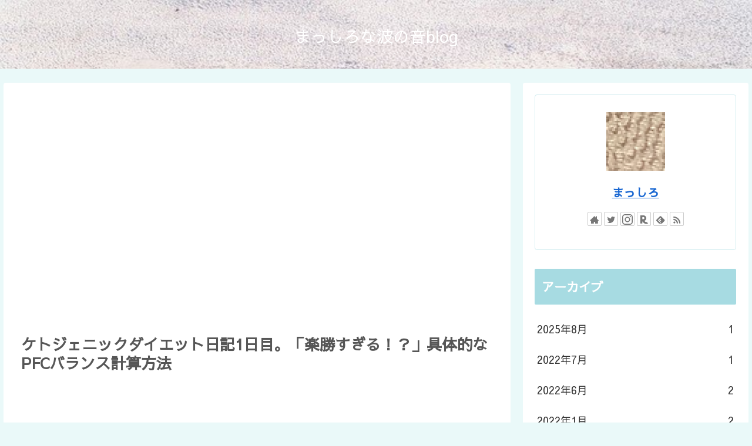

--- FILE ---
content_type: text/html; charset=UTF-8
request_url: https://matshirona-naminooto.com/?p=3080
body_size: 46751
content:
<!doctype html>
<html dir="ltr" lang="ja" prefix="og: https://ogp.me/ns#">

<head>
<meta charset="utf-8">
<meta http-equiv="X-UA-Compatible" content="IE=edge">
<meta name="viewport" content="width=device-width, initial-scale=1.0, viewport-fit=cover">
<meta name="referrer" content="no-referrer-when-downgrade">
<meta name="format-detection" content="telephone=no">

  
  

  <!-- preconnect dns-prefetch -->
<link rel="preconnect dns-prefetch" href="//www.googletagmanager.com">
<link rel="preconnect dns-prefetch" href="//www.google-analytics.com">
<link rel="preconnect dns-prefetch" href="//ajax.googleapis.com">
<link rel="preconnect dns-prefetch" href="//cdnjs.cloudflare.com">
<link rel="preconnect dns-prefetch" href="//pagead2.googlesyndication.com">
<link rel="preconnect dns-prefetch" href="//googleads.g.doubleclick.net">
<link rel="preconnect dns-prefetch" href="//tpc.googlesyndication.com">
<link rel="preconnect dns-prefetch" href="//ad.doubleclick.net">
<link rel="preconnect dns-prefetch" href="//www.gstatic.com">
<link rel="preconnect dns-prefetch" href="//cse.google.com">
<link rel="preconnect dns-prefetch" href="//fonts.gstatic.com">
<link rel="preconnect dns-prefetch" href="//fonts.googleapis.com">
<link rel="preconnect dns-prefetch" href="//cms.quantserve.com">
<link rel="preconnect dns-prefetch" href="//secure.gravatar.com">
<link rel="preconnect dns-prefetch" href="//cdn.syndication.twimg.com">
<link rel="preconnect dns-prefetch" href="//cdn.jsdelivr.net">
<link rel="preconnect dns-prefetch" href="//images-fe.ssl-images-amazon.com">
<link rel="preconnect dns-prefetch" href="//completion.amazon.com">
<link rel="preconnect dns-prefetch" href="//m.media-amazon.com">
<link rel="preconnect dns-prefetch" href="//i.moshimo.com">
<link rel="preconnect dns-prefetch" href="//aml.valuecommerce.com">
<link rel="preconnect dns-prefetch" href="//dalc.valuecommerce.com">
<link rel="preconnect dns-prefetch" href="//dalb.valuecommerce.com">

<!-- Preload -->
<link rel="preload" as="font" type="font/woff" href="https://matshirona-naminooto.com/wp-content/themes/cocoon-master/webfonts/icomoon/fonts/icomoon.woff" crossorigin>
<link rel="preload" as="font" type="font/woff2" href="https://matshirona-naminooto.com/wp-content/themes/cocoon-master/webfonts/fontawesome5/webfonts/fa-brands-400.woff2" crossorigin>
<link rel="preload" as="font" type="font/woff2" href="https://matshirona-naminooto.com/wp-content/themes/cocoon-master/webfonts/fontawesome5/webfonts/fa-regular-400.woff2" crossorigin>
<link rel="preload" as="font" type="font/woff2" href="https://matshirona-naminooto.com/wp-content/themes/cocoon-master/webfonts/fontawesome5/webfonts/fa-solid-900.woff2" crossorigin>

<title>ケトジェニックダイエット日記1日目。「楽勝すぎる！？」具体的なPFCバランス計算方法 | まっしろな波の音blog</title>
<style>
#wpadminbar #wp-admin-bar-wccp_free_top_button .ab-icon:before {
	content: "\f160";
	color: #02CA02;
	top: 3px;
}
#wpadminbar #wp-admin-bar-wccp_free_top_button .ab-icon {
	transform: rotate(45deg);
}
</style>

		<!-- All in One SEO 4.9.3 - aioseo.com -->
	<meta name="robots" content="max-image-preview:large" />
	<meta name="author" content="まっしろ"/>
	<link rel="canonical" href="https://matshirona-naminooto.com/?p=3080" />
	<meta name="generator" content="All in One SEO (AIOSEO) 4.9.3" />
		<meta property="og:locale" content="ja_JP" />
		<meta property="og:site_name" content="まっしろな波の音blog |" />
		<meta property="og:type" content="article" />
		<meta property="og:title" content="ケトジェニックダイエット日記1日目。「楽勝すぎる！？」具体的なPFCバランス計算方法 | まっしろな波の音blog" />
		<meta property="og:url" content="https://matshirona-naminooto.com/?p=3080" />
		<meta property="article:published_time" content="2021-07-31T08:17:38+00:00" />
		<meta property="article:modified_time" content="2021-08-07T01:53:52+00:00" />
		<meta name="twitter:card" content="summary" />
		<meta name="twitter:site" content="@matshiro1920" />
		<meta name="twitter:title" content="ケトジェニックダイエット日記1日目。「楽勝すぎる！？」具体的なPFCバランス計算方法 | まっしろな波の音blog" />
		<meta name="twitter:creator" content="@matshiro1920" />
		<script type="application/ld+json" class="aioseo-schema">
			{"@context":"https:\/\/schema.org","@graph":[{"@type":"Article","@id":"https:\/\/matshirona-naminooto.com\/?p=3080#article","name":"\u30b1\u30c8\u30b8\u30a7\u30cb\u30c3\u30af\u30c0\u30a4\u30a8\u30c3\u30c8\u65e5\u8a181\u65e5\u76ee\u3002\u300c\u697d\u52dd\u3059\u304e\u308b\uff01\uff1f\u300d\u5177\u4f53\u7684\u306aPFC\u30d0\u30e9\u30f3\u30b9\u8a08\u7b97\u65b9\u6cd5 | \u307e\u3063\u3057\u308d\u306a\u6ce2\u306e\u97f3blog","headline":"\u30b1\u30c8\u30b8\u30a7\u30cb\u30c3\u30af\u30c0\u30a4\u30a8\u30c3\u30c8\u65e5\u8a181\u65e5\u76ee\u3002\u300c\u697d\u52dd\u3059\u304e\u308b\uff01\uff1f\u300d\u5177\u4f53\u7684\u306aPFC\u30d0\u30e9\u30f3\u30b9\u8a08\u7b97\u65b9\u6cd5","author":{"@id":"https:\/\/matshirona-naminooto.com\/?author=1#author"},"publisher":{"@id":"https:\/\/matshirona-naminooto.com\/#person"},"image":{"@type":"ImageObject","url":"https:\/\/matshirona-naminooto.com\/wp-content\/uploads\/2021\/07\/86876213-FB73-4FD5-B6A2-EE8606072937-1.jpeg","width":1440,"height":810},"datePublished":"2021-07-31T17:17:38+09:00","dateModified":"2021-08-07T10:53:52+09:00","inLanguage":"ja","mainEntityOfPage":{"@id":"https:\/\/matshirona-naminooto.com\/?p=3080#webpage"},"isPartOf":{"@id":"https:\/\/matshirona-naminooto.com\/?p=3080#webpage"},"articleSection":"\u30c0\u30a4\u30a8\u30c3\u30c8\u4eba\u4f53\u5b9f\u9a13\u65e5\u8a18"},{"@type":"BreadcrumbList","@id":"https:\/\/matshirona-naminooto.com\/?p=3080#breadcrumblist","itemListElement":[{"@type":"ListItem","@id":"https:\/\/matshirona-naminooto.com#listItem","position":1,"name":"Home","item":"https:\/\/matshirona-naminooto.com","nextItem":{"@type":"ListItem","@id":"https:\/\/matshirona-naminooto.com\/?cat=32#listItem","name":"\u30c0\u30a4\u30a8\u30c3\u30c8\u4eba\u4f53\u5b9f\u9a13\u65e5\u8a18"}},{"@type":"ListItem","@id":"https:\/\/matshirona-naminooto.com\/?cat=32#listItem","position":2,"name":"\u30c0\u30a4\u30a8\u30c3\u30c8\u4eba\u4f53\u5b9f\u9a13\u65e5\u8a18","item":"https:\/\/matshirona-naminooto.com\/?cat=32","nextItem":{"@type":"ListItem","@id":"https:\/\/matshirona-naminooto.com\/?p=3080#listItem","name":"\u30b1\u30c8\u30b8\u30a7\u30cb\u30c3\u30af\u30c0\u30a4\u30a8\u30c3\u30c8\u65e5\u8a181\u65e5\u76ee\u3002\u300c\u697d\u52dd\u3059\u304e\u308b\uff01\uff1f\u300d\u5177\u4f53\u7684\u306aPFC\u30d0\u30e9\u30f3\u30b9\u8a08\u7b97\u65b9\u6cd5"},"previousItem":{"@type":"ListItem","@id":"https:\/\/matshirona-naminooto.com#listItem","name":"Home"}},{"@type":"ListItem","@id":"https:\/\/matshirona-naminooto.com\/?p=3080#listItem","position":3,"name":"\u30b1\u30c8\u30b8\u30a7\u30cb\u30c3\u30af\u30c0\u30a4\u30a8\u30c3\u30c8\u65e5\u8a181\u65e5\u76ee\u3002\u300c\u697d\u52dd\u3059\u304e\u308b\uff01\uff1f\u300d\u5177\u4f53\u7684\u306aPFC\u30d0\u30e9\u30f3\u30b9\u8a08\u7b97\u65b9\u6cd5","previousItem":{"@type":"ListItem","@id":"https:\/\/matshirona-naminooto.com\/?cat=32#listItem","name":"\u30c0\u30a4\u30a8\u30c3\u30c8\u4eba\u4f53\u5b9f\u9a13\u65e5\u8a18"}}]},{"@type":"Person","@id":"https:\/\/matshirona-naminooto.com\/#person","name":"\u307e\u3063\u3057\u308d","image":{"@type":"ImageObject","@id":"https:\/\/matshirona-naminooto.com\/?p=3080#personImage","url":"https:\/\/secure.gravatar.com\/avatar\/cb540fa881168a862afd76f924d3255f95278e2c0aba24acea818bbae59ce95c?s=96&d=mm&r=g","width":96,"height":96,"caption":"\u307e\u3063\u3057\u308d"}},{"@type":"Person","@id":"https:\/\/matshirona-naminooto.com\/?author=1#author","url":"https:\/\/matshirona-naminooto.com\/?author=1","name":"\u307e\u3063\u3057\u308d","image":{"@type":"ImageObject","@id":"https:\/\/matshirona-naminooto.com\/?p=3080#authorImage","url":"https:\/\/secure.gravatar.com\/avatar\/cb540fa881168a862afd76f924d3255f95278e2c0aba24acea818bbae59ce95c?s=96&d=mm&r=g","width":96,"height":96,"caption":"\u307e\u3063\u3057\u308d"}},{"@type":"WebPage","@id":"https:\/\/matshirona-naminooto.com\/?p=3080#webpage","url":"https:\/\/matshirona-naminooto.com\/?p=3080","name":"\u30b1\u30c8\u30b8\u30a7\u30cb\u30c3\u30af\u30c0\u30a4\u30a8\u30c3\u30c8\u65e5\u8a181\u65e5\u76ee\u3002\u300c\u697d\u52dd\u3059\u304e\u308b\uff01\uff1f\u300d\u5177\u4f53\u7684\u306aPFC\u30d0\u30e9\u30f3\u30b9\u8a08\u7b97\u65b9\u6cd5 | \u307e\u3063\u3057\u308d\u306a\u6ce2\u306e\u97f3blog","inLanguage":"ja","isPartOf":{"@id":"https:\/\/matshirona-naminooto.com\/#website"},"breadcrumb":{"@id":"https:\/\/matshirona-naminooto.com\/?p=3080#breadcrumblist"},"author":{"@id":"https:\/\/matshirona-naminooto.com\/?author=1#author"},"creator":{"@id":"https:\/\/matshirona-naminooto.com\/?author=1#author"},"image":{"@type":"ImageObject","url":"https:\/\/matshirona-naminooto.com\/wp-content\/uploads\/2021\/07\/86876213-FB73-4FD5-B6A2-EE8606072937-1.jpeg","@id":"https:\/\/matshirona-naminooto.com\/?p=3080\/#mainImage","width":1440,"height":810},"primaryImageOfPage":{"@id":"https:\/\/matshirona-naminooto.com\/?p=3080#mainImage"},"datePublished":"2021-07-31T17:17:38+09:00","dateModified":"2021-08-07T10:53:52+09:00"},{"@type":"WebSite","@id":"https:\/\/matshirona-naminooto.com\/#website","url":"https:\/\/matshirona-naminooto.com\/","name":"\u307e\u3063\u3057\u308d\u306a\u6ce2\u306e\u97f3blog","inLanguage":"ja","publisher":{"@id":"https:\/\/matshirona-naminooto.com\/#person"}}]}
		</script>
		<!-- All in One SEO -->


<!-- OGP -->
<meta property="og:type" content="article">
<meta property="og:description" content="まっしろケトジェニックダイエットって本当に楽に痩せられるのかが知りたい。こんな疑問を検証します。初めての長期検証だ〜！！こんにちは、まっしろです。34歳女、運動ゼロ、堕落した食生活、たるんだボディ。いつかなんとかしないといけない…と思いつつ">
<meta property="og:title" content="&lt;strong&gt;ケトジェニックダイエット日記1日目。「楽勝すぎる！？」具体的なPFCバランス計算方法&lt;/strong&gt;">
<meta property="og:url" content="https://matshirona-naminooto.com/?p=3080">
<meta property="og:image" content="https://matshirona-naminooto.com/wp-content/uploads/2021/07/86876213-FB73-4FD5-B6A2-EE8606072937-1.jpeg">
<meta property="og:site_name" content="まっしろな波の音blog">
<meta property="og:locale" content="ja_JP">
<meta property="article:published_time" content="2021-07-31T17:17:38+09:00" />
<meta property="article:modified_time" content="2021-08-07T10:53:52+09:00" />
<meta property="article:section" content="ダイエット人体実験日記">
<!-- /OGP -->

<!-- Twitter Card -->
<meta name="twitter:card" content="summary_large_image">
<meta property="twitter:description" content="まっしろケトジェニックダイエットって本当に楽に痩せられるのかが知りたい。こんな疑問を検証します。初めての長期検証だ〜！！こんにちは、まっしろです。34歳女、運動ゼロ、堕落した食生活、たるんだボディ。いつかなんとかしないといけない…と思いつつ">
<meta property="twitter:title" content="&lt;strong&gt;ケトジェニックダイエット日記1日目。「楽勝すぎる！？」具体的なPFCバランス計算方法&lt;/strong&gt;">
<meta property="twitter:url" content="https://matshirona-naminooto.com/?p=3080">
<meta name="twitter:image" content="https://matshirona-naminooto.com/wp-content/uploads/2021/07/86876213-FB73-4FD5-B6A2-EE8606072937-1.jpeg">
<meta name="twitter:domain" content="matshirona-naminooto.com">
<meta name="twitter:creator" content="@matshiro1920">
<meta name="twitter:site" content="@matshiro1920">
<!-- /Twitter Card -->
<link rel='dns-prefetch' href='//ajax.googleapis.com' />
<link rel='dns-prefetch' href='//cdnjs.cloudflare.com' />
<link rel='dns-prefetch' href='//cdn.jsdelivr.net' />
<link rel='dns-prefetch' href='//fonts.googleapis.com' />
<link rel='dns-prefetch' href='//www.googletagmanager.com' />
<link rel='dns-prefetch' href='//pagead2.googlesyndication.com' />
<link rel="alternate" type="application/rss+xml" title="まっしろな波の音blog &raquo; フィード" href="https://matshirona-naminooto.com/?feed=rss2" />
<link rel="alternate" type="application/rss+xml" title="まっしろな波の音blog &raquo; コメントフィード" href="https://matshirona-naminooto.com/?feed=comments-rss2" />
<link rel="alternate" type="application/rss+xml" title="まっしろな波の音blog &raquo; ケトジェニックダイエット日記1日目。「楽勝すぎる！？」具体的なPFCバランス計算方法 のコメントのフィード" href="https://matshirona-naminooto.com/?feed=rss2&#038;p=3080" />
		<!-- This site uses the Google Analytics by MonsterInsights plugin v9.7.0 - Using Analytics tracking - https://www.monsterinsights.com/ -->
		<!-- Note: MonsterInsights is not currently configured on this site. The site owner needs to authenticate with Google Analytics in the MonsterInsights settings panel. -->
					<!-- No tracking code set -->
				<!-- / Google Analytics by MonsterInsights -->
		<style id='wp-img-auto-sizes-contain-inline-css'>
img:is([sizes=auto i],[sizes^="auto," i]){contain-intrinsic-size:3000px 1500px}
/*# sourceURL=wp-img-auto-sizes-contain-inline-css */
</style>
<style id='wp-block-library-inline-css'>
:root{--wp-block-synced-color:#7a00df;--wp-block-synced-color--rgb:122,0,223;--wp-bound-block-color:var(--wp-block-synced-color);--wp-editor-canvas-background:#ddd;--wp-admin-theme-color:#007cba;--wp-admin-theme-color--rgb:0,124,186;--wp-admin-theme-color-darker-10:#006ba1;--wp-admin-theme-color-darker-10--rgb:0,107,160.5;--wp-admin-theme-color-darker-20:#005a87;--wp-admin-theme-color-darker-20--rgb:0,90,135;--wp-admin-border-width-focus:2px}@media (min-resolution:192dpi){:root{--wp-admin-border-width-focus:1.5px}}.wp-element-button{cursor:pointer}:root .has-very-light-gray-background-color{background-color:#eee}:root .has-very-dark-gray-background-color{background-color:#313131}:root .has-very-light-gray-color{color:#eee}:root .has-very-dark-gray-color{color:#313131}:root .has-vivid-green-cyan-to-vivid-cyan-blue-gradient-background{background:linear-gradient(135deg,#00d084,#0693e3)}:root .has-purple-crush-gradient-background{background:linear-gradient(135deg,#34e2e4,#4721fb 50%,#ab1dfe)}:root .has-hazy-dawn-gradient-background{background:linear-gradient(135deg,#faaca8,#dad0ec)}:root .has-subdued-olive-gradient-background{background:linear-gradient(135deg,#fafae1,#67a671)}:root .has-atomic-cream-gradient-background{background:linear-gradient(135deg,#fdd79a,#004a59)}:root .has-nightshade-gradient-background{background:linear-gradient(135deg,#330968,#31cdcf)}:root .has-midnight-gradient-background{background:linear-gradient(135deg,#020381,#2874fc)}:root{--wp--preset--font-size--normal:16px;--wp--preset--font-size--huge:42px}.has-regular-font-size{font-size:1em}.has-larger-font-size{font-size:2.625em}.has-normal-font-size{font-size:var(--wp--preset--font-size--normal)}.has-huge-font-size{font-size:var(--wp--preset--font-size--huge)}.has-text-align-center{text-align:center}.has-text-align-left{text-align:left}.has-text-align-right{text-align:right}.has-fit-text{white-space:nowrap!important}#end-resizable-editor-section{display:none}.aligncenter{clear:both}.items-justified-left{justify-content:flex-start}.items-justified-center{justify-content:center}.items-justified-right{justify-content:flex-end}.items-justified-space-between{justify-content:space-between}.screen-reader-text{border:0;clip-path:inset(50%);height:1px;margin:-1px;overflow:hidden;padding:0;position:absolute;width:1px;word-wrap:normal!important}.screen-reader-text:focus{background-color:#ddd;clip-path:none;color:#444;display:block;font-size:1em;height:auto;left:5px;line-height:normal;padding:15px 23px 14px;text-decoration:none;top:5px;width:auto;z-index:100000}html :where(.has-border-color){border-style:solid}html :where([style*=border-top-color]){border-top-style:solid}html :where([style*=border-right-color]){border-right-style:solid}html :where([style*=border-bottom-color]){border-bottom-style:solid}html :where([style*=border-left-color]){border-left-style:solid}html :where([style*=border-width]){border-style:solid}html :where([style*=border-top-width]){border-top-style:solid}html :where([style*=border-right-width]){border-right-style:solid}html :where([style*=border-bottom-width]){border-bottom-style:solid}html :where([style*=border-left-width]){border-left-style:solid}html :where(img[class*=wp-image-]){height:auto;max-width:100%}:where(figure){margin:0 0 1em}html :where(.is-position-sticky){--wp-admin--admin-bar--position-offset:var(--wp-admin--admin-bar--height,0px)}@media screen and (max-width:600px){html :where(.is-position-sticky){--wp-admin--admin-bar--position-offset:0px}}

/*# sourceURL=wp-block-library-inline-css */
</style><style id='rinkerg-gutenberg-rinker-style-inline-css' type='text/css'>
.wp-block-create-block-block{background-color:#21759b;color:#fff;padding:2px}

/*# sourceURL=https://matshirona-naminooto.com/wp-content/plugins/yyi-rinker/block/build/style-index.css */
</style>
<style id='wp-block-heading-inline-css' type='text/css'>
h1:where(.wp-block-heading).has-background,h2:where(.wp-block-heading).has-background,h3:where(.wp-block-heading).has-background,h4:where(.wp-block-heading).has-background,h5:where(.wp-block-heading).has-background,h6:where(.wp-block-heading).has-background{padding:1.25em 2.375em}h1.has-text-align-left[style*=writing-mode]:where([style*=vertical-lr]),h1.has-text-align-right[style*=writing-mode]:where([style*=vertical-rl]),h2.has-text-align-left[style*=writing-mode]:where([style*=vertical-lr]),h2.has-text-align-right[style*=writing-mode]:where([style*=vertical-rl]),h3.has-text-align-left[style*=writing-mode]:where([style*=vertical-lr]),h3.has-text-align-right[style*=writing-mode]:where([style*=vertical-rl]),h4.has-text-align-left[style*=writing-mode]:where([style*=vertical-lr]),h4.has-text-align-right[style*=writing-mode]:where([style*=vertical-rl]),h5.has-text-align-left[style*=writing-mode]:where([style*=vertical-lr]),h5.has-text-align-right[style*=writing-mode]:where([style*=vertical-rl]),h6.has-text-align-left[style*=writing-mode]:where([style*=vertical-lr]),h6.has-text-align-right[style*=writing-mode]:where([style*=vertical-rl]){rotate:180deg}
/*# sourceURL=https://matshirona-naminooto.com/wp-includes/blocks/heading/style.min.css */
</style>
<style id='wp-block-image-inline-css' type='text/css'>
.wp-block-image>a,.wp-block-image>figure>a{display:inline-block}.wp-block-image img{box-sizing:border-box;height:auto;max-width:100%;vertical-align:bottom}@media not (prefers-reduced-motion){.wp-block-image img.hide{visibility:hidden}.wp-block-image img.show{animation:show-content-image .4s}}.wp-block-image[style*=border-radius] img,.wp-block-image[style*=border-radius]>a{border-radius:inherit}.wp-block-image.has-custom-border img{box-sizing:border-box}.wp-block-image.aligncenter{text-align:center}.wp-block-image.alignfull>a,.wp-block-image.alignwide>a{width:100%}.wp-block-image.alignfull img,.wp-block-image.alignwide img{height:auto;width:100%}.wp-block-image .aligncenter,.wp-block-image .alignleft,.wp-block-image .alignright,.wp-block-image.aligncenter,.wp-block-image.alignleft,.wp-block-image.alignright{display:table}.wp-block-image .aligncenter>figcaption,.wp-block-image .alignleft>figcaption,.wp-block-image .alignright>figcaption,.wp-block-image.aligncenter>figcaption,.wp-block-image.alignleft>figcaption,.wp-block-image.alignright>figcaption{caption-side:bottom;display:table-caption}.wp-block-image .alignleft{float:left;margin:.5em 1em .5em 0}.wp-block-image .alignright{float:right;margin:.5em 0 .5em 1em}.wp-block-image .aligncenter{margin-left:auto;margin-right:auto}.wp-block-image :where(figcaption){margin-bottom:1em;margin-top:.5em}.wp-block-image.is-style-circle-mask img{border-radius:9999px}@supports ((-webkit-mask-image:none) or (mask-image:none)) or (-webkit-mask-image:none){.wp-block-image.is-style-circle-mask img{border-radius:0;-webkit-mask-image:url('data:image/svg+xml;utf8,<svg viewBox="0 0 100 100" xmlns="http://www.w3.org/2000/svg"><circle cx="50" cy="50" r="50"/></svg>');mask-image:url('data:image/svg+xml;utf8,<svg viewBox="0 0 100 100" xmlns="http://www.w3.org/2000/svg"><circle cx="50" cy="50" r="50"/></svg>');mask-mode:alpha;-webkit-mask-position:center;mask-position:center;-webkit-mask-repeat:no-repeat;mask-repeat:no-repeat;-webkit-mask-size:contain;mask-size:contain}}:root :where(.wp-block-image.is-style-rounded img,.wp-block-image .is-style-rounded img){border-radius:9999px}.wp-block-image figure{margin:0}.wp-lightbox-container{display:flex;flex-direction:column;position:relative}.wp-lightbox-container img{cursor:zoom-in}.wp-lightbox-container img:hover+button{opacity:1}.wp-lightbox-container button{align-items:center;backdrop-filter:blur(16px) saturate(180%);background-color:#5a5a5a40;border:none;border-radius:4px;cursor:zoom-in;display:flex;height:20px;justify-content:center;opacity:0;padding:0;position:absolute;right:16px;text-align:center;top:16px;width:20px;z-index:100}@media not (prefers-reduced-motion){.wp-lightbox-container button{transition:opacity .2s ease}}.wp-lightbox-container button:focus-visible{outline:3px auto #5a5a5a40;outline:3px auto -webkit-focus-ring-color;outline-offset:3px}.wp-lightbox-container button:hover{cursor:pointer;opacity:1}.wp-lightbox-container button:focus{opacity:1}.wp-lightbox-container button:focus,.wp-lightbox-container button:hover,.wp-lightbox-container button:not(:hover):not(:active):not(.has-background){background-color:#5a5a5a40;border:none}.wp-lightbox-overlay{box-sizing:border-box;cursor:zoom-out;height:100vh;left:0;overflow:hidden;position:fixed;top:0;visibility:hidden;width:100%;z-index:100000}.wp-lightbox-overlay .close-button{align-items:center;cursor:pointer;display:flex;justify-content:center;min-height:40px;min-width:40px;padding:0;position:absolute;right:calc(env(safe-area-inset-right) + 16px);top:calc(env(safe-area-inset-top) + 16px);z-index:5000000}.wp-lightbox-overlay .close-button:focus,.wp-lightbox-overlay .close-button:hover,.wp-lightbox-overlay .close-button:not(:hover):not(:active):not(.has-background){background:none;border:none}.wp-lightbox-overlay .lightbox-image-container{height:var(--wp--lightbox-container-height);left:50%;overflow:hidden;position:absolute;top:50%;transform:translate(-50%,-50%);transform-origin:top left;width:var(--wp--lightbox-container-width);z-index:9999999999}.wp-lightbox-overlay .wp-block-image{align-items:center;box-sizing:border-box;display:flex;height:100%;justify-content:center;margin:0;position:relative;transform-origin:0 0;width:100%;z-index:3000000}.wp-lightbox-overlay .wp-block-image img{height:var(--wp--lightbox-image-height);min-height:var(--wp--lightbox-image-height);min-width:var(--wp--lightbox-image-width);width:var(--wp--lightbox-image-width)}.wp-lightbox-overlay .wp-block-image figcaption{display:none}.wp-lightbox-overlay button{background:none;border:none}.wp-lightbox-overlay .scrim{background-color:#fff;height:100%;opacity:.9;position:absolute;width:100%;z-index:2000000}.wp-lightbox-overlay.active{visibility:visible}@media not (prefers-reduced-motion){.wp-lightbox-overlay.active{animation:turn-on-visibility .25s both}.wp-lightbox-overlay.active img{animation:turn-on-visibility .35s both}.wp-lightbox-overlay.show-closing-animation:not(.active){animation:turn-off-visibility .35s both}.wp-lightbox-overlay.show-closing-animation:not(.active) img{animation:turn-off-visibility .25s both}.wp-lightbox-overlay.zoom.active{animation:none;opacity:1;visibility:visible}.wp-lightbox-overlay.zoom.active .lightbox-image-container{animation:lightbox-zoom-in .4s}.wp-lightbox-overlay.zoom.active .lightbox-image-container img{animation:none}.wp-lightbox-overlay.zoom.active .scrim{animation:turn-on-visibility .4s forwards}.wp-lightbox-overlay.zoom.show-closing-animation:not(.active){animation:none}.wp-lightbox-overlay.zoom.show-closing-animation:not(.active) .lightbox-image-container{animation:lightbox-zoom-out .4s}.wp-lightbox-overlay.zoom.show-closing-animation:not(.active) .lightbox-image-container img{animation:none}.wp-lightbox-overlay.zoom.show-closing-animation:not(.active) .scrim{animation:turn-off-visibility .4s forwards}}@keyframes show-content-image{0%{visibility:hidden}99%{visibility:hidden}to{visibility:visible}}@keyframes turn-on-visibility{0%{opacity:0}to{opacity:1}}@keyframes turn-off-visibility{0%{opacity:1;visibility:visible}99%{opacity:0;visibility:visible}to{opacity:0;visibility:hidden}}@keyframes lightbox-zoom-in{0%{transform:translate(calc((-100vw + var(--wp--lightbox-scrollbar-width))/2 + var(--wp--lightbox-initial-left-position)),calc(-50vh + var(--wp--lightbox-initial-top-position))) scale(var(--wp--lightbox-scale))}to{transform:translate(-50%,-50%) scale(1)}}@keyframes lightbox-zoom-out{0%{transform:translate(-50%,-50%) scale(1);visibility:visible}99%{visibility:visible}to{transform:translate(calc((-100vw + var(--wp--lightbox-scrollbar-width))/2 + var(--wp--lightbox-initial-left-position)),calc(-50vh + var(--wp--lightbox-initial-top-position))) scale(var(--wp--lightbox-scale));visibility:hidden}}
/*# sourceURL=https://matshirona-naminooto.com/wp-includes/blocks/image/style.min.css */
</style>
<style id='wp-block-list-inline-css' type='text/css'>
ol,ul{box-sizing:border-box}:root :where(.wp-block-list.has-background){padding:1.25em 2.375em}
/*# sourceURL=https://matshirona-naminooto.com/wp-includes/blocks/list/style.min.css */
</style>
<style id='wp-block-paragraph-inline-css' type='text/css'>
.is-small-text{font-size:.875em}.is-regular-text{font-size:1em}.is-large-text{font-size:2.25em}.is-larger-text{font-size:3em}.has-drop-cap:not(:focus):first-letter{float:left;font-size:8.4em;font-style:normal;font-weight:100;line-height:.68;margin:.05em .1em 0 0;text-transform:uppercase}body.rtl .has-drop-cap:not(:focus):first-letter{float:none;margin-left:.1em}p.has-drop-cap.has-background{overflow:hidden}:root :where(p.has-background){padding:1.25em 2.375em}:where(p.has-text-color:not(.has-link-color)) a{color:inherit}p.has-text-align-left[style*="writing-mode:vertical-lr"],p.has-text-align-right[style*="writing-mode:vertical-rl"]{rotate:180deg}
/*# sourceURL=https://matshirona-naminooto.com/wp-includes/blocks/paragraph/style.min.css */
</style>
<style id='global-styles-inline-css' type='text/css'>
:root{--wp--preset--aspect-ratio--square: 1;--wp--preset--aspect-ratio--4-3: 4/3;--wp--preset--aspect-ratio--3-4: 3/4;--wp--preset--aspect-ratio--3-2: 3/2;--wp--preset--aspect-ratio--2-3: 2/3;--wp--preset--aspect-ratio--16-9: 16/9;--wp--preset--aspect-ratio--9-16: 9/16;--wp--preset--color--black: #000000;--wp--preset--color--cyan-bluish-gray: #abb8c3;--wp--preset--color--white: #ffffff;--wp--preset--color--pale-pink: #f78da7;--wp--preset--color--vivid-red: #cf2e2e;--wp--preset--color--luminous-vivid-orange: #ff6900;--wp--preset--color--luminous-vivid-amber: #fcb900;--wp--preset--color--light-green-cyan: #7bdcb5;--wp--preset--color--vivid-green-cyan: #00d084;--wp--preset--color--pale-cyan-blue: #8ed1fc;--wp--preset--color--vivid-cyan-blue: #0693e3;--wp--preset--color--vivid-purple: #9b51e0;--wp--preset--color--key-color: #a7dbe2;--wp--preset--color--red: #e60033;--wp--preset--color--pink: #e95295;--wp--preset--color--purple: #884898;--wp--preset--color--deep: #55295b;--wp--preset--color--indigo: #1e50a2;--wp--preset--color--blue: #0095d9;--wp--preset--color--light-blue: #2ca9e1;--wp--preset--color--cyan: #00a3af;--wp--preset--color--teal: #007b43;--wp--preset--color--green: #3eb370;--wp--preset--color--light-green: #8bc34a;--wp--preset--color--lime: #c3d825;--wp--preset--color--yellow: #ffd900;--wp--preset--color--amber: #ffc107;--wp--preset--color--orange: #f39800;--wp--preset--color--deep-orange: #ea5506;--wp--preset--color--brown: #954e2a;--wp--preset--color--grey: #949495;--wp--preset--color--watery-blue: #f3fafe;--wp--preset--color--watery-yellow: #fff7cc;--wp--preset--color--watery-red: #fdf2f2;--wp--preset--color--watery-green: #ebf8f4;--wp--preset--color--ex-a: #ffffff;--wp--preset--color--ex-b: #ffffff;--wp--preset--color--ex-c: #ffffff;--wp--preset--color--ex-d: #ffffff;--wp--preset--color--ex-e: #ffffff;--wp--preset--color--ex-f: #ffffff;--wp--preset--gradient--vivid-cyan-blue-to-vivid-purple: linear-gradient(135deg,rgb(6,147,227) 0%,rgb(155,81,224) 100%);--wp--preset--gradient--light-green-cyan-to-vivid-green-cyan: linear-gradient(135deg,rgb(122,220,180) 0%,rgb(0,208,130) 100%);--wp--preset--gradient--luminous-vivid-amber-to-luminous-vivid-orange: linear-gradient(135deg,rgb(252,185,0) 0%,rgb(255,105,0) 100%);--wp--preset--gradient--luminous-vivid-orange-to-vivid-red: linear-gradient(135deg,rgb(255,105,0) 0%,rgb(207,46,46) 100%);--wp--preset--gradient--very-light-gray-to-cyan-bluish-gray: linear-gradient(135deg,rgb(238,238,238) 0%,rgb(169,184,195) 100%);--wp--preset--gradient--cool-to-warm-spectrum: linear-gradient(135deg,rgb(74,234,220) 0%,rgb(151,120,209) 20%,rgb(207,42,186) 40%,rgb(238,44,130) 60%,rgb(251,105,98) 80%,rgb(254,248,76) 100%);--wp--preset--gradient--blush-light-purple: linear-gradient(135deg,rgb(255,206,236) 0%,rgb(152,150,240) 100%);--wp--preset--gradient--blush-bordeaux: linear-gradient(135deg,rgb(254,205,165) 0%,rgb(254,45,45) 50%,rgb(107,0,62) 100%);--wp--preset--gradient--luminous-dusk: linear-gradient(135deg,rgb(255,203,112) 0%,rgb(199,81,192) 50%,rgb(65,88,208) 100%);--wp--preset--gradient--pale-ocean: linear-gradient(135deg,rgb(255,245,203) 0%,rgb(182,227,212) 50%,rgb(51,167,181) 100%);--wp--preset--gradient--electric-grass: linear-gradient(135deg,rgb(202,248,128) 0%,rgb(113,206,126) 100%);--wp--preset--gradient--midnight: linear-gradient(135deg,rgb(2,3,129) 0%,rgb(40,116,252) 100%);--wp--preset--font-size--small: 13px;--wp--preset--font-size--medium: 20px;--wp--preset--font-size--large: 36px;--wp--preset--font-size--x-large: 42px;--wp--preset--spacing--20: 0.44rem;--wp--preset--spacing--30: 0.67rem;--wp--preset--spacing--40: 1rem;--wp--preset--spacing--50: 1.5rem;--wp--preset--spacing--60: 2.25rem;--wp--preset--spacing--70: 3.38rem;--wp--preset--spacing--80: 5.06rem;--wp--preset--shadow--natural: 6px 6px 9px rgba(0, 0, 0, 0.2);--wp--preset--shadow--deep: 12px 12px 50px rgba(0, 0, 0, 0.4);--wp--preset--shadow--sharp: 6px 6px 0px rgba(0, 0, 0, 0.2);--wp--preset--shadow--outlined: 6px 6px 0px -3px rgb(255, 255, 255), 6px 6px rgb(0, 0, 0);--wp--preset--shadow--crisp: 6px 6px 0px rgb(0, 0, 0);}:root { --wp--style--global--content-size: 840px;--wp--style--global--wide-size: 1200px; }:where(body) { margin: 0; }.wp-site-blocks > .alignleft { float: left; margin-right: 2em; }.wp-site-blocks > .alignright { float: right; margin-left: 2em; }.wp-site-blocks > .aligncenter { justify-content: center; margin-left: auto; margin-right: auto; }:where(.wp-site-blocks) > * { margin-block-start: 24px; margin-block-end: 0; }:where(.wp-site-blocks) > :first-child { margin-block-start: 0; }:where(.wp-site-blocks) > :last-child { margin-block-end: 0; }:root { --wp--style--block-gap: 24px; }:root :where(.is-layout-flow) > :first-child{margin-block-start: 0;}:root :where(.is-layout-flow) > :last-child{margin-block-end: 0;}:root :where(.is-layout-flow) > *{margin-block-start: 24px;margin-block-end: 0;}:root :where(.is-layout-constrained) > :first-child{margin-block-start: 0;}:root :where(.is-layout-constrained) > :last-child{margin-block-end: 0;}:root :where(.is-layout-constrained) > *{margin-block-start: 24px;margin-block-end: 0;}:root :where(.is-layout-flex){gap: 24px;}:root :where(.is-layout-grid){gap: 24px;}.is-layout-flow > .alignleft{float: left;margin-inline-start: 0;margin-inline-end: 2em;}.is-layout-flow > .alignright{float: right;margin-inline-start: 2em;margin-inline-end: 0;}.is-layout-flow > .aligncenter{margin-left: auto !important;margin-right: auto !important;}.is-layout-constrained > .alignleft{float: left;margin-inline-start: 0;margin-inline-end: 2em;}.is-layout-constrained > .alignright{float: right;margin-inline-start: 2em;margin-inline-end: 0;}.is-layout-constrained > .aligncenter{margin-left: auto !important;margin-right: auto !important;}.is-layout-constrained > :where(:not(.alignleft):not(.alignright):not(.alignfull)){max-width: var(--wp--style--global--content-size);margin-left: auto !important;margin-right: auto !important;}.is-layout-constrained > .alignwide{max-width: var(--wp--style--global--wide-size);}body .is-layout-flex{display: flex;}.is-layout-flex{flex-wrap: wrap;align-items: center;}.is-layout-flex > :is(*, div){margin: 0;}body .is-layout-grid{display: grid;}.is-layout-grid > :is(*, div){margin: 0;}body{padding-top: 0px;padding-right: 0px;padding-bottom: 0px;padding-left: 0px;}a:where(:not(.wp-element-button)){text-decoration: underline;}:root :where(.wp-element-button, .wp-block-button__link){background-color: #32373c;border-width: 0;color: #fff;font-family: inherit;font-size: inherit;font-style: inherit;font-weight: inherit;letter-spacing: inherit;line-height: inherit;padding-top: calc(0.667em + 2px);padding-right: calc(1.333em + 2px);padding-bottom: calc(0.667em + 2px);padding-left: calc(1.333em + 2px);text-decoration: none;text-transform: inherit;}.has-black-color{color: var(--wp--preset--color--black) !important;}.has-cyan-bluish-gray-color{color: var(--wp--preset--color--cyan-bluish-gray) !important;}.has-white-color{color: var(--wp--preset--color--white) !important;}.has-pale-pink-color{color: var(--wp--preset--color--pale-pink) !important;}.has-vivid-red-color{color: var(--wp--preset--color--vivid-red) !important;}.has-luminous-vivid-orange-color{color: var(--wp--preset--color--luminous-vivid-orange) !important;}.has-luminous-vivid-amber-color{color: var(--wp--preset--color--luminous-vivid-amber) !important;}.has-light-green-cyan-color{color: var(--wp--preset--color--light-green-cyan) !important;}.has-vivid-green-cyan-color{color: var(--wp--preset--color--vivid-green-cyan) !important;}.has-pale-cyan-blue-color{color: var(--wp--preset--color--pale-cyan-blue) !important;}.has-vivid-cyan-blue-color{color: var(--wp--preset--color--vivid-cyan-blue) !important;}.has-vivid-purple-color{color: var(--wp--preset--color--vivid-purple) !important;}.has-key-color-color{color: var(--wp--preset--color--key-color) !important;}.has-red-color{color: var(--wp--preset--color--red) !important;}.has-pink-color{color: var(--wp--preset--color--pink) !important;}.has-purple-color{color: var(--wp--preset--color--purple) !important;}.has-deep-color{color: var(--wp--preset--color--deep) !important;}.has-indigo-color{color: var(--wp--preset--color--indigo) !important;}.has-blue-color{color: var(--wp--preset--color--blue) !important;}.has-light-blue-color{color: var(--wp--preset--color--light-blue) !important;}.has-cyan-color{color: var(--wp--preset--color--cyan) !important;}.has-teal-color{color: var(--wp--preset--color--teal) !important;}.has-green-color{color: var(--wp--preset--color--green) !important;}.has-light-green-color{color: var(--wp--preset--color--light-green) !important;}.has-lime-color{color: var(--wp--preset--color--lime) !important;}.has-yellow-color{color: var(--wp--preset--color--yellow) !important;}.has-amber-color{color: var(--wp--preset--color--amber) !important;}.has-orange-color{color: var(--wp--preset--color--orange) !important;}.has-deep-orange-color{color: var(--wp--preset--color--deep-orange) !important;}.has-brown-color{color: var(--wp--preset--color--brown) !important;}.has-grey-color{color: var(--wp--preset--color--grey) !important;}.has-watery-blue-color{color: var(--wp--preset--color--watery-blue) !important;}.has-watery-yellow-color{color: var(--wp--preset--color--watery-yellow) !important;}.has-watery-red-color{color: var(--wp--preset--color--watery-red) !important;}.has-watery-green-color{color: var(--wp--preset--color--watery-green) !important;}.has-ex-a-color{color: var(--wp--preset--color--ex-a) !important;}.has-ex-b-color{color: var(--wp--preset--color--ex-b) !important;}.has-ex-c-color{color: var(--wp--preset--color--ex-c) !important;}.has-ex-d-color{color: var(--wp--preset--color--ex-d) !important;}.has-ex-e-color{color: var(--wp--preset--color--ex-e) !important;}.has-ex-f-color{color: var(--wp--preset--color--ex-f) !important;}.has-black-background-color{background-color: var(--wp--preset--color--black) !important;}.has-cyan-bluish-gray-background-color{background-color: var(--wp--preset--color--cyan-bluish-gray) !important;}.has-white-background-color{background-color: var(--wp--preset--color--white) !important;}.has-pale-pink-background-color{background-color: var(--wp--preset--color--pale-pink) !important;}.has-vivid-red-background-color{background-color: var(--wp--preset--color--vivid-red) !important;}.has-luminous-vivid-orange-background-color{background-color: var(--wp--preset--color--luminous-vivid-orange) !important;}.has-luminous-vivid-amber-background-color{background-color: var(--wp--preset--color--luminous-vivid-amber) !important;}.has-light-green-cyan-background-color{background-color: var(--wp--preset--color--light-green-cyan) !important;}.has-vivid-green-cyan-background-color{background-color: var(--wp--preset--color--vivid-green-cyan) !important;}.has-pale-cyan-blue-background-color{background-color: var(--wp--preset--color--pale-cyan-blue) !important;}.has-vivid-cyan-blue-background-color{background-color: var(--wp--preset--color--vivid-cyan-blue) !important;}.has-vivid-purple-background-color{background-color: var(--wp--preset--color--vivid-purple) !important;}.has-key-color-background-color{background-color: var(--wp--preset--color--key-color) !important;}.has-red-background-color{background-color: var(--wp--preset--color--red) !important;}.has-pink-background-color{background-color: var(--wp--preset--color--pink) !important;}.has-purple-background-color{background-color: var(--wp--preset--color--purple) !important;}.has-deep-background-color{background-color: var(--wp--preset--color--deep) !important;}.has-indigo-background-color{background-color: var(--wp--preset--color--indigo) !important;}.has-blue-background-color{background-color: var(--wp--preset--color--blue) !important;}.has-light-blue-background-color{background-color: var(--wp--preset--color--light-blue) !important;}.has-cyan-background-color{background-color: var(--wp--preset--color--cyan) !important;}.has-teal-background-color{background-color: var(--wp--preset--color--teal) !important;}.has-green-background-color{background-color: var(--wp--preset--color--green) !important;}.has-light-green-background-color{background-color: var(--wp--preset--color--light-green) !important;}.has-lime-background-color{background-color: var(--wp--preset--color--lime) !important;}.has-yellow-background-color{background-color: var(--wp--preset--color--yellow) !important;}.has-amber-background-color{background-color: var(--wp--preset--color--amber) !important;}.has-orange-background-color{background-color: var(--wp--preset--color--orange) !important;}.has-deep-orange-background-color{background-color: var(--wp--preset--color--deep-orange) !important;}.has-brown-background-color{background-color: var(--wp--preset--color--brown) !important;}.has-grey-background-color{background-color: var(--wp--preset--color--grey) !important;}.has-watery-blue-background-color{background-color: var(--wp--preset--color--watery-blue) !important;}.has-watery-yellow-background-color{background-color: var(--wp--preset--color--watery-yellow) !important;}.has-watery-red-background-color{background-color: var(--wp--preset--color--watery-red) !important;}.has-watery-green-background-color{background-color: var(--wp--preset--color--watery-green) !important;}.has-ex-a-background-color{background-color: var(--wp--preset--color--ex-a) !important;}.has-ex-b-background-color{background-color: var(--wp--preset--color--ex-b) !important;}.has-ex-c-background-color{background-color: var(--wp--preset--color--ex-c) !important;}.has-ex-d-background-color{background-color: var(--wp--preset--color--ex-d) !important;}.has-ex-e-background-color{background-color: var(--wp--preset--color--ex-e) !important;}.has-ex-f-background-color{background-color: var(--wp--preset--color--ex-f) !important;}.has-black-border-color{border-color: var(--wp--preset--color--black) !important;}.has-cyan-bluish-gray-border-color{border-color: var(--wp--preset--color--cyan-bluish-gray) !important;}.has-white-border-color{border-color: var(--wp--preset--color--white) !important;}.has-pale-pink-border-color{border-color: var(--wp--preset--color--pale-pink) !important;}.has-vivid-red-border-color{border-color: var(--wp--preset--color--vivid-red) !important;}.has-luminous-vivid-orange-border-color{border-color: var(--wp--preset--color--luminous-vivid-orange) !important;}.has-luminous-vivid-amber-border-color{border-color: var(--wp--preset--color--luminous-vivid-amber) !important;}.has-light-green-cyan-border-color{border-color: var(--wp--preset--color--light-green-cyan) !important;}.has-vivid-green-cyan-border-color{border-color: var(--wp--preset--color--vivid-green-cyan) !important;}.has-pale-cyan-blue-border-color{border-color: var(--wp--preset--color--pale-cyan-blue) !important;}.has-vivid-cyan-blue-border-color{border-color: var(--wp--preset--color--vivid-cyan-blue) !important;}.has-vivid-purple-border-color{border-color: var(--wp--preset--color--vivid-purple) !important;}.has-key-color-border-color{border-color: var(--wp--preset--color--key-color) !important;}.has-red-border-color{border-color: var(--wp--preset--color--red) !important;}.has-pink-border-color{border-color: var(--wp--preset--color--pink) !important;}.has-purple-border-color{border-color: var(--wp--preset--color--purple) !important;}.has-deep-border-color{border-color: var(--wp--preset--color--deep) !important;}.has-indigo-border-color{border-color: var(--wp--preset--color--indigo) !important;}.has-blue-border-color{border-color: var(--wp--preset--color--blue) !important;}.has-light-blue-border-color{border-color: var(--wp--preset--color--light-blue) !important;}.has-cyan-border-color{border-color: var(--wp--preset--color--cyan) !important;}.has-teal-border-color{border-color: var(--wp--preset--color--teal) !important;}.has-green-border-color{border-color: var(--wp--preset--color--green) !important;}.has-light-green-border-color{border-color: var(--wp--preset--color--light-green) !important;}.has-lime-border-color{border-color: var(--wp--preset--color--lime) !important;}.has-yellow-border-color{border-color: var(--wp--preset--color--yellow) !important;}.has-amber-border-color{border-color: var(--wp--preset--color--amber) !important;}.has-orange-border-color{border-color: var(--wp--preset--color--orange) !important;}.has-deep-orange-border-color{border-color: var(--wp--preset--color--deep-orange) !important;}.has-brown-border-color{border-color: var(--wp--preset--color--brown) !important;}.has-grey-border-color{border-color: var(--wp--preset--color--grey) !important;}.has-watery-blue-border-color{border-color: var(--wp--preset--color--watery-blue) !important;}.has-watery-yellow-border-color{border-color: var(--wp--preset--color--watery-yellow) !important;}.has-watery-red-border-color{border-color: var(--wp--preset--color--watery-red) !important;}.has-watery-green-border-color{border-color: var(--wp--preset--color--watery-green) !important;}.has-ex-a-border-color{border-color: var(--wp--preset--color--ex-a) !important;}.has-ex-b-border-color{border-color: var(--wp--preset--color--ex-b) !important;}.has-ex-c-border-color{border-color: var(--wp--preset--color--ex-c) !important;}.has-ex-d-border-color{border-color: var(--wp--preset--color--ex-d) !important;}.has-ex-e-border-color{border-color: var(--wp--preset--color--ex-e) !important;}.has-ex-f-border-color{border-color: var(--wp--preset--color--ex-f) !important;}.has-vivid-cyan-blue-to-vivid-purple-gradient-background{background: var(--wp--preset--gradient--vivid-cyan-blue-to-vivid-purple) !important;}.has-light-green-cyan-to-vivid-green-cyan-gradient-background{background: var(--wp--preset--gradient--light-green-cyan-to-vivid-green-cyan) !important;}.has-luminous-vivid-amber-to-luminous-vivid-orange-gradient-background{background: var(--wp--preset--gradient--luminous-vivid-amber-to-luminous-vivid-orange) !important;}.has-luminous-vivid-orange-to-vivid-red-gradient-background{background: var(--wp--preset--gradient--luminous-vivid-orange-to-vivid-red) !important;}.has-very-light-gray-to-cyan-bluish-gray-gradient-background{background: var(--wp--preset--gradient--very-light-gray-to-cyan-bluish-gray) !important;}.has-cool-to-warm-spectrum-gradient-background{background: var(--wp--preset--gradient--cool-to-warm-spectrum) !important;}.has-blush-light-purple-gradient-background{background: var(--wp--preset--gradient--blush-light-purple) !important;}.has-blush-bordeaux-gradient-background{background: var(--wp--preset--gradient--blush-bordeaux) !important;}.has-luminous-dusk-gradient-background{background: var(--wp--preset--gradient--luminous-dusk) !important;}.has-pale-ocean-gradient-background{background: var(--wp--preset--gradient--pale-ocean) !important;}.has-electric-grass-gradient-background{background: var(--wp--preset--gradient--electric-grass) !important;}.has-midnight-gradient-background{background: var(--wp--preset--gradient--midnight) !important;}.has-small-font-size{font-size: var(--wp--preset--font-size--small) !important;}.has-medium-font-size{font-size: var(--wp--preset--font-size--medium) !important;}.has-large-font-size{font-size: var(--wp--preset--font-size--large) !important;}.has-x-large-font-size{font-size: var(--wp--preset--font-size--x-large) !important;}
/*# sourceURL=global-styles-inline-css */
</style>

<link rel='stylesheet' id='yyi_rinker_stylesheet-css' href='https://matshirona-naminooto.com/wp-content/plugins/yyi-rinker/css/style.css?v=1.11.1&#038;ver=6.9&#038;fver=20250828100642' media='all' />
<link rel='stylesheet' id='cocoon-style-css' href='https://matshirona-naminooto.com/wp-content/themes/cocoon-master/style.css?ver=6.9&#038;fver=20221215112723' media='all' />
<link rel='stylesheet' id='cocoon-keyframes-css' href='https://matshirona-naminooto.com/wp-content/themes/cocoon-master/keyframes.css?ver=6.9&#038;fver=20221215112723' media='all' />
<link rel='stylesheet' id='font-awesome-style-css' href='https://matshirona-naminooto.com/wp-content/themes/cocoon-master/webfonts/fontawesome5/css/all.min.css?ver=6.9&#038;fver=20221215112722' media='all' />
<link rel='stylesheet' id='font-awesome5-update-style-css' href='https://matshirona-naminooto.com/wp-content/themes/cocoon-master/css/fontawesome5.css?ver=6.9&#038;fver=20221215112723' media='all' />
<link rel='stylesheet' id='icomoon-style-css' href='https://matshirona-naminooto.com/wp-content/themes/cocoon-master/webfonts/icomoon/style.css?ver=6.9&#038;fver=20221215112722' media='all' />
<link rel='stylesheet' id='baguettebox-style-css' href='https://matshirona-naminooto.com/wp-content/themes/cocoon-master/plugins/baguettebox/dist/baguetteBox.min.css?ver=6.9&#038;fver=20221215112723' media='all' />
<link rel='stylesheet' id='swiper-style-css' href='https://cdn.jsdelivr.net/npm/swiper@8/swiper-bundle.min.css?ver=6.9' media='all' />
<link rel='stylesheet' id='cocoon-skin-style-css' href='https://matshirona-naminooto.com/wp-content/themes/cocoon-master/skins/skin-template/style.css?ver=6.9&#038;fver=20221215112722' media='all' />
<link rel='stylesheet' id='cocoon-skin-keyframes-css' href='https://matshirona-naminooto.com/wp-content/themes/cocoon-master/skins/skin-template/keyframes.css?ver=6.9&#038;fver=20221215112722' media='all' />
<style id='cocoon-skin-keyframes-inline-css'>
#header-container,#header-container .navi,#navi .navi-in>.menu-header .sub-menu,.article h2,.sidebar h2,.sidebar h3,.cat-link,.cat-label,.appeal-content .appeal-button,.demo .cat-label,.blogcard-type .blogcard-label,#footer{background-color:#a7dbe2}#navi .navi-in a:hover,#footer a:hover{background-color:rgba(255,255,255,.2)}.article h3,.article h4,.article h5,.article h6,.cat-link,.tag-link{border-color:#a7dbe2}blockquote::before,blockquote::after,.pager-post-navi a.a-wrap::before{color:rgba(167,219,226,.5)}blockquote,.key-btn{background-color:rgba(167,219,226,.05);border-color:rgba(167,219,226,.5)}pre,.pager-links span,table th,.pagination .current{background-color:rgba(167,219,226,.1);border-color:rgba(167,219,226,.5)}table th,table td,.page-numbers,.page-numbers.dots,.tagcloud a,.list.ecb-entry-border .entry-card-wrap,.related-entries.recb-entry-border .related-entry-card-wrap,.carousel .a-wrap,.pager-post-navi.post-navi-border a.a-wrap,.article .toc,.a-wrap .blogcard,.author-box,.comment-reply-link,.ranking-item{border-color:rgba(167,219,226,.5)}table tr:nth-of-type(2n+1),.page-numbers.dots,.a-wrap:hover,.pagination a:hover,.pagination-next-link:hover,.widget_recent_entries ul li a:hover,.widget_categories ul li a:hover,.widget_archive ul li a:hover,.widget_pages ul li a:hover,.widget_meta ul li a:hover,.widget_rss ul li a:hover,.widget_nav_menu ul li a:hover,.pager-links a:hover span,.tag-link:hover,.tagcloud a:hover{background-color:rgba(167,219,226,.05)}.header,.header .site-name-text,#navi .navi-in a,#navi .navi-in a:hover,.article h2,.sidebar h2,.sidebar h3,#footer,#footer a{color:#fff}.header,.header .site-name-text,#navi .navi-in a,#navi .navi-in a:hover,.appeal-content .appeal-button,.article h2,.sidebar h2,.sidebar h3,.cat-link,.cat-label,.blogcard-type .blogcard::before,#footer,#footer a{color:#fff}body{color:#565656}body.public-page{background-color:#eaf9f9}.header{background-image:url(https://matshirona-naminooto.com/wp-content/uploads/2021/07/beach-1867436_640.jpg)}.main{width:860px}.sidebar{width:376px}@media screen and (max-width:1280px){.wrap{width:auto}.main,.sidebar,.sidebar-left .main,.sidebar-left .sidebar{margin:0 .5%}.main{width:67.4%}.sidebar{padding:1.5%;width:30%}.entry-card-thumb{width:38%}.entry-card-content{margin-left:40%}}body::after{content:url(https://matshirona-naminooto.com/wp-content/themes/cocoon-master/lib/analytics/access.php?post_id=3080&post_type=post)!important;visibility:hidden;position:absolute;bottom:0;right:0;width:1px;height:1px;overflow:hidden;display:inline!important}.toc-checkbox{display:none}.toc-content{visibility:hidden;height:0;opacity:.2;transition:all .5s ease-out}.toc-checkbox:checked~.toc-content{visibility:visible;padding-top:.6em;height:100%;opacity:1}.toc-title::after{content:'[開く]';margin-left:.5em;cursor:pointer;font-size:.8em}.toc-title:hover::after{text-decoration:underline}.toc-checkbox:checked+.toc-title::after{content:'[閉じる]'}.eye-catch-wrap{justify-content:center}.eye-catch{width:100%}.eye-catch img,.eye-catch amp-img{width:100%;min-width:100%;display:block}#respond{display:none}.entry-content>*,.demo .entry-content p{line-height:1.8}.entry-content>*,.article p,.demo .entry-content p,.article dl,.article ul,.article ol,.article blockquote,.article pre,.article table,.article .toc,.body .article,.body .column-wrap,.body .new-entry-cards,.body .popular-entry-cards,.body .navi-entry-cards,.body .box-menus,.body .ranking-item,.body .rss-entry-cards,.body .widget,.body .author-box,.body .blogcard-wrap,.body .login-user-only,.body .information-box,.body .question-box,.body .alert-box,.body .information,.body .question,.body .alert,.body .memo-box,.body .comment-box,.body .common-icon-box,.body .blank-box,.body .button-block,.body .micro-bottom,.body .caption-box,.body .tab-caption-box,.body .label-box,.body .toggle-wrap,.body .wp-block-image,.body .booklink-box,.body .kaerebalink-box,.body .tomarebalink-box,.body .product-item-box,.body .speech-wrap,.body .wp-block-categories,.body .wp-block-archives,.body .wp-block-archives-dropdown,.body .wp-block-calendar,.body .ad-area,.body .wp-block-gallery,.body .wp-block-audio,.body .wp-block-cover,.body .wp-block-file,.body .wp-block-media-text,.body .wp-block-video,.body .wp-block-buttons,.body .wp-block-columns,.body .wp-block-separator,.body .components-placeholder,.body .wp-block-search,.body .wp-block-social-links,.body .timeline-box,.body .blogcard-type,.body .btn-wrap,.body .btn-wrap a,.body .block-box,.body .wp-block-embed,.body .wp-block-group,.body .wp-block-table,.body .scrollable-table,.body .wp-block-separator,.body .wp-block,.body .video-container,.comment-area,.related-entries,.pager-post-navi,.comment-respond,.is-root-container>*,[data-type="core/freeform"]{margin-bottom:1.8em}.article h2,.article h3,.article h4,.article h5,.article h6{margin-bottom:1.62em}@media screen and (max-width:480px){.body,.menu-content{font-size:16px}}@media screen and (max-width:781px){.wp-block-column{margin-bottom:1.8em}}@media screen and (max-width:599px){.column-wrap>div{margin-bottom:1.8em}}.article .micro-top{margin-bottom:.36em}.article .micro-bottom{margin-top:-1.62em}.article .micro-balloon{margin-bottom:.9em}.article .micro-bottom.micro-balloon{margin-top:-1.26em}.blank-box.bb-key-color{border-color:#a7dbe2}.iic-key-color li::before{color:#a7dbe2}.blank-box.bb-tab.bb-key-color::before{background-color:#a7dbe2}.tb-key-color .toggle-button{border:1px solid #a7dbe2;background:#a7dbe2;color:#fff}.tb-key-color .toggle-button::before{color:#ccc}.tb-key-color .toggle-checkbox:checked~.toggle-content{border-color:#a7dbe2}.cb-key-color.caption-box{border-color:#a7dbe2}.cb-key-color .caption-box-label{background-color:#a7dbe2;color:#fff}.tcb-key-color .tab-caption-box-label{background-color:#a7dbe2;color:#fff}.tcb-key-color .tab-caption-box-content{border-color:#a7dbe2}.lb-key-color .label-box-content{border-color:#a7dbe2}.mc-key-color{background-color:#a7dbe2;color:#fff;border:0}.mc-key-color.micro-bottom::after{border-bottom-color:#a7dbe2;border-top-color:transparent}.mc-key-color::before{border-top-color:transparent;border-bottom-color:transparent}.mc-key-color::after{border-top-color:#a7dbe2}.btn-key-color,.btn-wrap.btn-wrap-key-color>a{background-color:#a7dbe2}.has-text-color.has-key-color-color{color:#a7dbe2}.has-background.has-key-color-background-color{background-color:#a7dbe2}.body.article,body#tinymce.wp-editor{background-color:#fff}.body.article,.editor-post-title__block .editor-post-title__input,body#tinymce.wp-editor{color:#333}html .body .has-key-color-background-color{background-color:#a7dbe2}html .body .has-key-color-color{color:#a7dbe2}html .body .has-key-color-color .toggle-button::before{color:#a7dbe2}html .body .has-key-color-border-color{border-color:#a7dbe2}html .body .btn-wrap.has-key-color-background-color>a{background-color:#a7dbe2}html .body .btn-wrap.has-key-color-color>a{color:#a7dbe2}html .body .btn-wrap.has-key-color-border-color>a{border-color:#a7dbe2}html .body .bb-tab.has-key-color-border-color .bb-label{background-color:#a7dbe2}html .body .toggle-wrap.has-key-color-color .toggle-button,html .body .toggle-wrap.has-key-color-color .toggle-button:before{color:#a7dbe2}html .body .toggle-wrap.has-key-color-border-color .toggle-button{background-color:#a7dbe2}html .body .toggle-wrap.has-key-color-border-color .toggle-button,.toggle-wrap.has-key-color-border-color .toggle-content{border-color:#a7dbe2}html .body .iconlist-box.has-key-color-icon-color li::before{color:#a7dbe2}html .body .micro-balloon.has-key-color-color{color:#a7dbe2}html .body .micro-balloon.has-key-color-background-color{background-color:#a7dbe2;border-color:transparent}html .body .micro-balloon.has-key-color-background-color.micro-bottom::after{border-bottom-color:#a7dbe2;border-top-color:transparent}html .body .micro-balloon.has-key-color-background-color::before{border-top-color:transparent;border-bottom-color:transparent}html .body .micro-balloon.has-key-color-background-color::after{border-top-color:#a7dbe2}html .body .micro-balloon.has-border-color.has-key-color-border-color{border-color:#a7dbe2}html .body .micro-balloon.micro-top.has-key-color-border-color::before{border-top-color:#a7dbe2}html .body .micro-balloon.micro-bottom.has-key-color-border-color::before{border-bottom-color:#a7dbe2}html .body .caption-box.has-key-color-border-color .box-label{background-color:#a7dbe2}html .body .tab-caption-box.has-key-color-border-color .box-label{background-color:#a7dbe2}html .body .tab-caption-box.has-key-color-border-color .box-content{border-color:#a7dbe2}html .body .tab-caption-box.has-key-color-background-color .box-content{background-color:#a7dbe2}html .body .label-box.has-key-color-border-color .box-content{border-color:#a7dbe2}html .body .label-box.has-key-color-background-color .box-content{background-color:#a7dbe2}html .body .speech-balloon.has-key-color-background-color{background-color:#a7dbe2}html .body .speech-balloon.has-text-color.has-key-color-color{color:#a7dbe2}html .body .speech-balloon.has-key-color-border-color{border-color:#a7dbe2}html .body .sbp-l .speech-balloon.has-key-color-border-color::before{border-right-color:#a7dbe2}html .body .sbp-r .speech-balloon.has-key-color-border-color::before{border-left-color:#a7dbe2}html .body .sbp-l .speech-balloon.has-key-color-background-color::after{border-right-color:#a7dbe2}html .body .sbp-r .speech-balloon.has-key-color-background-color::after{border-left-color:#a7dbe2}html .body .sbs-line.sbp-r .speech-balloon.has-key-color-background-color{background-color:#a7dbe2}html .body .sbs-line.sbp-r .speech-balloon.has-key-color-border-color{border-color:#a7dbe2}html .body .speech-wraphtml .body .sbs-think .speech-balloon.has-key-color-border-color::before,html .body .speech-wrap.sbs-think .speech-balloon.has-key-color-border-color::after{border-color:#a7dbe2}html .body .sbs-think .speech-balloon.has-key-color-background-color::before,html .body .sbs-think .speech-balloon.has-key-color-background-color::after{background-color:#a7dbe2}html .body .sbs-think .speech-balloon.has-key-color-border-color::before{border-color:#a7dbe2}html .body .timeline-box.has-key-color-point-color .timeline-item::before{background-color:#a7dbe2}.has-key-color-border-color.is-style-accordion .faq-question{background-color:#a7dbe2}html .body .has-key-color-question-color .faq-question-label{color:#a7dbe2}html .body .has-key-color-question-color.has-border-color .faq-question-label{color:#a7dbe2}html .body .has-key-color-answer-color .faq-answer-label{color:#a7dbe2}html .body .is-style-square.has-key-color-question-color .faq-question-label{color:#fff;background-color:#a7dbe2}html .body .is-style-square.has-key-color-answer-color .faq-answer-label{color:#fff;background-color:#a7dbe2}html .body .has-red-background-color{background-color:#e60033}html .body .has-red-color{color:#e60033}html .body .has-red-color .toggle-button::before{color:#e60033}html .body .has-red-border-color{border-color:#e60033}html .body .btn-wrap.has-red-background-color>a{background-color:#e60033}html .body .btn-wrap.has-red-color>a{color:#e60033}html .body .btn-wrap.has-red-border-color>a{border-color:#e60033}html .body .bb-tab.has-red-border-color .bb-label{background-color:#e60033}html .body .toggle-wrap.has-red-color .toggle-button,html .body .toggle-wrap.has-red-color .toggle-button:before{color:#e60033}html .body .toggle-wrap.has-red-border-color .toggle-button{background-color:#e60033}html .body .toggle-wrap.has-red-border-color .toggle-button,.toggle-wrap.has-red-border-color .toggle-content{border-color:#e60033}html .body .iconlist-box.has-red-icon-color li::before{color:#e60033}html .body .micro-balloon.has-red-color{color:#e60033}html .body .micro-balloon.has-red-background-color{background-color:#e60033;border-color:transparent}html .body .micro-balloon.has-red-background-color.micro-bottom::after{border-bottom-color:#e60033;border-top-color:transparent}html .body .micro-balloon.has-red-background-color::before{border-top-color:transparent;border-bottom-color:transparent}html .body .micro-balloon.has-red-background-color::after{border-top-color:#e60033}html .body .micro-balloon.has-border-color.has-red-border-color{border-color:#e60033}html .body .micro-balloon.micro-top.has-red-border-color::before{border-top-color:#e60033}html .body .micro-balloon.micro-bottom.has-red-border-color::before{border-bottom-color:#e60033}html .body .caption-box.has-red-border-color .box-label{background-color:#e60033}html .body .tab-caption-box.has-red-border-color .box-label{background-color:#e60033}html .body .tab-caption-box.has-red-border-color .box-content{border-color:#e60033}html .body .tab-caption-box.has-red-background-color .box-content{background-color:#e60033}html .body .label-box.has-red-border-color .box-content{border-color:#e60033}html .body .label-box.has-red-background-color .box-content{background-color:#e60033}html .body .speech-balloon.has-red-background-color{background-color:#e60033}html .body .speech-balloon.has-text-color.has-red-color{color:#e60033}html .body .speech-balloon.has-red-border-color{border-color:#e60033}html .body .sbp-l .speech-balloon.has-red-border-color::before{border-right-color:#e60033}html .body .sbp-r .speech-balloon.has-red-border-color::before{border-left-color:#e60033}html .body .sbp-l .speech-balloon.has-red-background-color::after{border-right-color:#e60033}html .body .sbp-r .speech-balloon.has-red-background-color::after{border-left-color:#e60033}html .body .sbs-line.sbp-r .speech-balloon.has-red-background-color{background-color:#e60033}html .body .sbs-line.sbp-r .speech-balloon.has-red-border-color{border-color:#e60033}html .body .speech-wraphtml .body .sbs-think .speech-balloon.has-red-border-color::before,html .body .speech-wrap.sbs-think .speech-balloon.has-red-border-color::after{border-color:#e60033}html .body .sbs-think .speech-balloon.has-red-background-color::before,html .body .sbs-think .speech-balloon.has-red-background-color::after{background-color:#e60033}html .body .sbs-think .speech-balloon.has-red-border-color::before{border-color:#e60033}html .body .timeline-box.has-red-point-color .timeline-item::before{background-color:#e60033}.has-red-border-color.is-style-accordion .faq-question{background-color:#e60033}html .body .has-red-question-color .faq-question-label{color:#e60033}html .body .has-red-question-color.has-border-color .faq-question-label{color:#e60033}html .body .has-red-answer-color .faq-answer-label{color:#e60033}html .body .is-style-square.has-red-question-color .faq-question-label{color:#fff;background-color:#e60033}html .body .is-style-square.has-red-answer-color .faq-answer-label{color:#fff;background-color:#e60033}html .body .has-pink-background-color{background-color:#e95295}html .body .has-pink-color{color:#e95295}html .body .has-pink-color .toggle-button::before{color:#e95295}html .body .has-pink-border-color{border-color:#e95295}html .body .btn-wrap.has-pink-background-color>a{background-color:#e95295}html .body .btn-wrap.has-pink-color>a{color:#e95295}html .body .btn-wrap.has-pink-border-color>a{border-color:#e95295}html .body .bb-tab.has-pink-border-color .bb-label{background-color:#e95295}html .body .toggle-wrap.has-pink-color .toggle-button,html .body .toggle-wrap.has-pink-color .toggle-button:before{color:#e95295}html .body .toggle-wrap.has-pink-border-color .toggle-button{background-color:#e95295}html .body .toggle-wrap.has-pink-border-color .toggle-button,.toggle-wrap.has-pink-border-color .toggle-content{border-color:#e95295}html .body .iconlist-box.has-pink-icon-color li::before{color:#e95295}html .body .micro-balloon.has-pink-color{color:#e95295}html .body .micro-balloon.has-pink-background-color{background-color:#e95295;border-color:transparent}html .body .micro-balloon.has-pink-background-color.micro-bottom::after{border-bottom-color:#e95295;border-top-color:transparent}html .body .micro-balloon.has-pink-background-color::before{border-top-color:transparent;border-bottom-color:transparent}html .body .micro-balloon.has-pink-background-color::after{border-top-color:#e95295}html .body .micro-balloon.has-border-color.has-pink-border-color{border-color:#e95295}html .body .micro-balloon.micro-top.has-pink-border-color::before{border-top-color:#e95295}html .body .micro-balloon.micro-bottom.has-pink-border-color::before{border-bottom-color:#e95295}html .body .caption-box.has-pink-border-color .box-label{background-color:#e95295}html .body .tab-caption-box.has-pink-border-color .box-label{background-color:#e95295}html .body .tab-caption-box.has-pink-border-color .box-content{border-color:#e95295}html .body .tab-caption-box.has-pink-background-color .box-content{background-color:#e95295}html .body .label-box.has-pink-border-color .box-content{border-color:#e95295}html .body .label-box.has-pink-background-color .box-content{background-color:#e95295}html .body .speech-balloon.has-pink-background-color{background-color:#e95295}html .body .speech-balloon.has-text-color.has-pink-color{color:#e95295}html .body .speech-balloon.has-pink-border-color{border-color:#e95295}html .body .sbp-l .speech-balloon.has-pink-border-color::before{border-right-color:#e95295}html .body .sbp-r .speech-balloon.has-pink-border-color::before{border-left-color:#e95295}html .body .sbp-l .speech-balloon.has-pink-background-color::after{border-right-color:#e95295}html .body .sbp-r .speech-balloon.has-pink-background-color::after{border-left-color:#e95295}html .body .sbs-line.sbp-r .speech-balloon.has-pink-background-color{background-color:#e95295}html .body .sbs-line.sbp-r .speech-balloon.has-pink-border-color{border-color:#e95295}html .body .speech-wraphtml .body .sbs-think .speech-balloon.has-pink-border-color::before,html .body .speech-wrap.sbs-think .speech-balloon.has-pink-border-color::after{border-color:#e95295}html .body .sbs-think .speech-balloon.has-pink-background-color::before,html .body .sbs-think .speech-balloon.has-pink-background-color::after{background-color:#e95295}html .body .sbs-think .speech-balloon.has-pink-border-color::before{border-color:#e95295}html .body .timeline-box.has-pink-point-color .timeline-item::before{background-color:#e95295}.has-pink-border-color.is-style-accordion .faq-question{background-color:#e95295}html .body .has-pink-question-color .faq-question-label{color:#e95295}html .body .has-pink-question-color.has-border-color .faq-question-label{color:#e95295}html .body .has-pink-answer-color .faq-answer-label{color:#e95295}html .body .is-style-square.has-pink-question-color .faq-question-label{color:#fff;background-color:#e95295}html .body .is-style-square.has-pink-answer-color .faq-answer-label{color:#fff;background-color:#e95295}html .body .has-purple-background-color{background-color:#884898}html .body .has-purple-color{color:#884898}html .body .has-purple-color .toggle-button::before{color:#884898}html .body .has-purple-border-color{border-color:#884898}html .body .btn-wrap.has-purple-background-color>a{background-color:#884898}html .body .btn-wrap.has-purple-color>a{color:#884898}html .body .btn-wrap.has-purple-border-color>a{border-color:#884898}html .body .bb-tab.has-purple-border-color .bb-label{background-color:#884898}html .body .toggle-wrap.has-purple-color .toggle-button,html .body .toggle-wrap.has-purple-color .toggle-button:before{color:#884898}html .body .toggle-wrap.has-purple-border-color .toggle-button{background-color:#884898}html .body .toggle-wrap.has-purple-border-color .toggle-button,.toggle-wrap.has-purple-border-color .toggle-content{border-color:#884898}html .body .iconlist-box.has-purple-icon-color li::before{color:#884898}html .body .micro-balloon.has-purple-color{color:#884898}html .body .micro-balloon.has-purple-background-color{background-color:#884898;border-color:transparent}html .body .micro-balloon.has-purple-background-color.micro-bottom::after{border-bottom-color:#884898;border-top-color:transparent}html .body .micro-balloon.has-purple-background-color::before{border-top-color:transparent;border-bottom-color:transparent}html .body .micro-balloon.has-purple-background-color::after{border-top-color:#884898}html .body .micro-balloon.has-border-color.has-purple-border-color{border-color:#884898}html .body .micro-balloon.micro-top.has-purple-border-color::before{border-top-color:#884898}html .body .micro-balloon.micro-bottom.has-purple-border-color::before{border-bottom-color:#884898}html .body .caption-box.has-purple-border-color .box-label{background-color:#884898}html .body .tab-caption-box.has-purple-border-color .box-label{background-color:#884898}html .body .tab-caption-box.has-purple-border-color .box-content{border-color:#884898}html .body .tab-caption-box.has-purple-background-color .box-content{background-color:#884898}html .body .label-box.has-purple-border-color .box-content{border-color:#884898}html .body .label-box.has-purple-background-color .box-content{background-color:#884898}html .body .speech-balloon.has-purple-background-color{background-color:#884898}html .body .speech-balloon.has-text-color.has-purple-color{color:#884898}html .body .speech-balloon.has-purple-border-color{border-color:#884898}html .body .sbp-l .speech-balloon.has-purple-border-color::before{border-right-color:#884898}html .body .sbp-r .speech-balloon.has-purple-border-color::before{border-left-color:#884898}html .body .sbp-l .speech-balloon.has-purple-background-color::after{border-right-color:#884898}html .body .sbp-r .speech-balloon.has-purple-background-color::after{border-left-color:#884898}html .body .sbs-line.sbp-r .speech-balloon.has-purple-background-color{background-color:#884898}html .body .sbs-line.sbp-r .speech-balloon.has-purple-border-color{border-color:#884898}html .body .speech-wraphtml .body .sbs-think .speech-balloon.has-purple-border-color::before,html .body .speech-wrap.sbs-think .speech-balloon.has-purple-border-color::after{border-color:#884898}html .body .sbs-think .speech-balloon.has-purple-background-color::before,html .body .sbs-think .speech-balloon.has-purple-background-color::after{background-color:#884898}html .body .sbs-think .speech-balloon.has-purple-border-color::before{border-color:#884898}html .body .timeline-box.has-purple-point-color .timeline-item::before{background-color:#884898}.has-purple-border-color.is-style-accordion .faq-question{background-color:#884898}html .body .has-purple-question-color .faq-question-label{color:#884898}html .body .has-purple-question-color.has-border-color .faq-question-label{color:#884898}html .body .has-purple-answer-color .faq-answer-label{color:#884898}html .body .is-style-square.has-purple-question-color .faq-question-label{color:#fff;background-color:#884898}html .body .is-style-square.has-purple-answer-color .faq-answer-label{color:#fff;background-color:#884898}html .body .has-deep-background-color{background-color:#55295b}html .body .has-deep-color{color:#55295b}html .body .has-deep-color .toggle-button::before{color:#55295b}html .body .has-deep-border-color{border-color:#55295b}html .body .btn-wrap.has-deep-background-color>a{background-color:#55295b}html .body .btn-wrap.has-deep-color>a{color:#55295b}html .body .btn-wrap.has-deep-border-color>a{border-color:#55295b}html .body .bb-tab.has-deep-border-color .bb-label{background-color:#55295b}html .body .toggle-wrap.has-deep-color .toggle-button,html .body .toggle-wrap.has-deep-color .toggle-button:before{color:#55295b}html .body .toggle-wrap.has-deep-border-color .toggle-button{background-color:#55295b}html .body .toggle-wrap.has-deep-border-color .toggle-button,.toggle-wrap.has-deep-border-color .toggle-content{border-color:#55295b}html .body .iconlist-box.has-deep-icon-color li::before{color:#55295b}html .body .micro-balloon.has-deep-color{color:#55295b}html .body .micro-balloon.has-deep-background-color{background-color:#55295b;border-color:transparent}html .body .micro-balloon.has-deep-background-color.micro-bottom::after{border-bottom-color:#55295b;border-top-color:transparent}html .body .micro-balloon.has-deep-background-color::before{border-top-color:transparent;border-bottom-color:transparent}html .body .micro-balloon.has-deep-background-color::after{border-top-color:#55295b}html .body .micro-balloon.has-border-color.has-deep-border-color{border-color:#55295b}html .body .micro-balloon.micro-top.has-deep-border-color::before{border-top-color:#55295b}html .body .micro-balloon.micro-bottom.has-deep-border-color::before{border-bottom-color:#55295b}html .body .caption-box.has-deep-border-color .box-label{background-color:#55295b}html .body .tab-caption-box.has-deep-border-color .box-label{background-color:#55295b}html .body .tab-caption-box.has-deep-border-color .box-content{border-color:#55295b}html .body .tab-caption-box.has-deep-background-color .box-content{background-color:#55295b}html .body .label-box.has-deep-border-color .box-content{border-color:#55295b}html .body .label-box.has-deep-background-color .box-content{background-color:#55295b}html .body .speech-balloon.has-deep-background-color{background-color:#55295b}html .body .speech-balloon.has-text-color.has-deep-color{color:#55295b}html .body .speech-balloon.has-deep-border-color{border-color:#55295b}html .body .sbp-l .speech-balloon.has-deep-border-color::before{border-right-color:#55295b}html .body .sbp-r .speech-balloon.has-deep-border-color::before{border-left-color:#55295b}html .body .sbp-l .speech-balloon.has-deep-background-color::after{border-right-color:#55295b}html .body .sbp-r .speech-balloon.has-deep-background-color::after{border-left-color:#55295b}html .body .sbs-line.sbp-r .speech-balloon.has-deep-background-color{background-color:#55295b}html .body .sbs-line.sbp-r .speech-balloon.has-deep-border-color{border-color:#55295b}html .body .speech-wraphtml .body .sbs-think .speech-balloon.has-deep-border-color::before,html .body .speech-wrap.sbs-think .speech-balloon.has-deep-border-color::after{border-color:#55295b}html .body .sbs-think .speech-balloon.has-deep-background-color::before,html .body .sbs-think .speech-balloon.has-deep-background-color::after{background-color:#55295b}html .body .sbs-think .speech-balloon.has-deep-border-color::before{border-color:#55295b}html .body .timeline-box.has-deep-point-color .timeline-item::before{background-color:#55295b}.has-deep-border-color.is-style-accordion .faq-question{background-color:#55295b}html .body .has-deep-question-color .faq-question-label{color:#55295b}html .body .has-deep-question-color.has-border-color .faq-question-label{color:#55295b}html .body .has-deep-answer-color .faq-answer-label{color:#55295b}html .body .is-style-square.has-deep-question-color .faq-question-label{color:#fff;background-color:#55295b}html .body .is-style-square.has-deep-answer-color .faq-answer-label{color:#fff;background-color:#55295b}html .body .has-indigo-background-color{background-color:#1e50a2}html .body .has-indigo-color{color:#1e50a2}html .body .has-indigo-color .toggle-button::before{color:#1e50a2}html .body .has-indigo-border-color{border-color:#1e50a2}html .body .btn-wrap.has-indigo-background-color>a{background-color:#1e50a2}html .body .btn-wrap.has-indigo-color>a{color:#1e50a2}html .body .btn-wrap.has-indigo-border-color>a{border-color:#1e50a2}html .body .bb-tab.has-indigo-border-color .bb-label{background-color:#1e50a2}html .body .toggle-wrap.has-indigo-color .toggle-button,html .body .toggle-wrap.has-indigo-color .toggle-button:before{color:#1e50a2}html .body .toggle-wrap.has-indigo-border-color .toggle-button{background-color:#1e50a2}html .body .toggle-wrap.has-indigo-border-color .toggle-button,.toggle-wrap.has-indigo-border-color .toggle-content{border-color:#1e50a2}html .body .iconlist-box.has-indigo-icon-color li::before{color:#1e50a2}html .body .micro-balloon.has-indigo-color{color:#1e50a2}html .body .micro-balloon.has-indigo-background-color{background-color:#1e50a2;border-color:transparent}html .body .micro-balloon.has-indigo-background-color.micro-bottom::after{border-bottom-color:#1e50a2;border-top-color:transparent}html .body .micro-balloon.has-indigo-background-color::before{border-top-color:transparent;border-bottom-color:transparent}html .body .micro-balloon.has-indigo-background-color::after{border-top-color:#1e50a2}html .body .micro-balloon.has-border-color.has-indigo-border-color{border-color:#1e50a2}html .body .micro-balloon.micro-top.has-indigo-border-color::before{border-top-color:#1e50a2}html .body .micro-balloon.micro-bottom.has-indigo-border-color::before{border-bottom-color:#1e50a2}html .body .caption-box.has-indigo-border-color .box-label{background-color:#1e50a2}html .body .tab-caption-box.has-indigo-border-color .box-label{background-color:#1e50a2}html .body .tab-caption-box.has-indigo-border-color .box-content{border-color:#1e50a2}html .body .tab-caption-box.has-indigo-background-color .box-content{background-color:#1e50a2}html .body .label-box.has-indigo-border-color .box-content{border-color:#1e50a2}html .body .label-box.has-indigo-background-color .box-content{background-color:#1e50a2}html .body .speech-balloon.has-indigo-background-color{background-color:#1e50a2}html .body .speech-balloon.has-text-color.has-indigo-color{color:#1e50a2}html .body .speech-balloon.has-indigo-border-color{border-color:#1e50a2}html .body .sbp-l .speech-balloon.has-indigo-border-color::before{border-right-color:#1e50a2}html .body .sbp-r .speech-balloon.has-indigo-border-color::before{border-left-color:#1e50a2}html .body .sbp-l .speech-balloon.has-indigo-background-color::after{border-right-color:#1e50a2}html .body .sbp-r .speech-balloon.has-indigo-background-color::after{border-left-color:#1e50a2}html .body .sbs-line.sbp-r .speech-balloon.has-indigo-background-color{background-color:#1e50a2}html .body .sbs-line.sbp-r .speech-balloon.has-indigo-border-color{border-color:#1e50a2}html .body .speech-wraphtml .body .sbs-think .speech-balloon.has-indigo-border-color::before,html .body .speech-wrap.sbs-think .speech-balloon.has-indigo-border-color::after{border-color:#1e50a2}html .body .sbs-think .speech-balloon.has-indigo-background-color::before,html .body .sbs-think .speech-balloon.has-indigo-background-color::after{background-color:#1e50a2}html .body .sbs-think .speech-balloon.has-indigo-border-color::before{border-color:#1e50a2}html .body .timeline-box.has-indigo-point-color .timeline-item::before{background-color:#1e50a2}.has-indigo-border-color.is-style-accordion .faq-question{background-color:#1e50a2}html .body .has-indigo-question-color .faq-question-label{color:#1e50a2}html .body .has-indigo-question-color.has-border-color .faq-question-label{color:#1e50a2}html .body .has-indigo-answer-color .faq-answer-label{color:#1e50a2}html .body .is-style-square.has-indigo-question-color .faq-question-label{color:#fff;background-color:#1e50a2}html .body .is-style-square.has-indigo-answer-color .faq-answer-label{color:#fff;background-color:#1e50a2}html .body .has-blue-background-color{background-color:#0095d9}html .body .has-blue-color{color:#0095d9}html .body .has-blue-color .toggle-button::before{color:#0095d9}html .body .has-blue-border-color{border-color:#0095d9}html .body .btn-wrap.has-blue-background-color>a{background-color:#0095d9}html .body .btn-wrap.has-blue-color>a{color:#0095d9}html .body .btn-wrap.has-blue-border-color>a{border-color:#0095d9}html .body .bb-tab.has-blue-border-color .bb-label{background-color:#0095d9}html .body .toggle-wrap.has-blue-color .toggle-button,html .body .toggle-wrap.has-blue-color .toggle-button:before{color:#0095d9}html .body .toggle-wrap.has-blue-border-color .toggle-button{background-color:#0095d9}html .body .toggle-wrap.has-blue-border-color .toggle-button,.toggle-wrap.has-blue-border-color .toggle-content{border-color:#0095d9}html .body .iconlist-box.has-blue-icon-color li::before{color:#0095d9}html .body .micro-balloon.has-blue-color{color:#0095d9}html .body .micro-balloon.has-blue-background-color{background-color:#0095d9;border-color:transparent}html .body .micro-balloon.has-blue-background-color.micro-bottom::after{border-bottom-color:#0095d9;border-top-color:transparent}html .body .micro-balloon.has-blue-background-color::before{border-top-color:transparent;border-bottom-color:transparent}html .body .micro-balloon.has-blue-background-color::after{border-top-color:#0095d9}html .body .micro-balloon.has-border-color.has-blue-border-color{border-color:#0095d9}html .body .micro-balloon.micro-top.has-blue-border-color::before{border-top-color:#0095d9}html .body .micro-balloon.micro-bottom.has-blue-border-color::before{border-bottom-color:#0095d9}html .body .caption-box.has-blue-border-color .box-label{background-color:#0095d9}html .body .tab-caption-box.has-blue-border-color .box-label{background-color:#0095d9}html .body .tab-caption-box.has-blue-border-color .box-content{border-color:#0095d9}html .body .tab-caption-box.has-blue-background-color .box-content{background-color:#0095d9}html .body .label-box.has-blue-border-color .box-content{border-color:#0095d9}html .body .label-box.has-blue-background-color .box-content{background-color:#0095d9}html .body .speech-balloon.has-blue-background-color{background-color:#0095d9}html .body .speech-balloon.has-text-color.has-blue-color{color:#0095d9}html .body .speech-balloon.has-blue-border-color{border-color:#0095d9}html .body .sbp-l .speech-balloon.has-blue-border-color::before{border-right-color:#0095d9}html .body .sbp-r .speech-balloon.has-blue-border-color::before{border-left-color:#0095d9}html .body .sbp-l .speech-balloon.has-blue-background-color::after{border-right-color:#0095d9}html .body .sbp-r .speech-balloon.has-blue-background-color::after{border-left-color:#0095d9}html .body .sbs-line.sbp-r .speech-balloon.has-blue-background-color{background-color:#0095d9}html .body .sbs-line.sbp-r .speech-balloon.has-blue-border-color{border-color:#0095d9}html .body .speech-wraphtml .body .sbs-think .speech-balloon.has-blue-border-color::before,html .body .speech-wrap.sbs-think .speech-balloon.has-blue-border-color::after{border-color:#0095d9}html .body .sbs-think .speech-balloon.has-blue-background-color::before,html .body .sbs-think .speech-balloon.has-blue-background-color::after{background-color:#0095d9}html .body .sbs-think .speech-balloon.has-blue-border-color::before{border-color:#0095d9}html .body .timeline-box.has-blue-point-color .timeline-item::before{background-color:#0095d9}.has-blue-border-color.is-style-accordion .faq-question{background-color:#0095d9}html .body .has-blue-question-color .faq-question-label{color:#0095d9}html .body .has-blue-question-color.has-border-color .faq-question-label{color:#0095d9}html .body .has-blue-answer-color .faq-answer-label{color:#0095d9}html .body .is-style-square.has-blue-question-color .faq-question-label{color:#fff;background-color:#0095d9}html .body .is-style-square.has-blue-answer-color .faq-answer-label{color:#fff;background-color:#0095d9}html .body .has-light-blue-background-color{background-color:#2ca9e1}html .body .has-light-blue-color{color:#2ca9e1}html .body .has-light-blue-color .toggle-button::before{color:#2ca9e1}html .body .has-light-blue-border-color{border-color:#2ca9e1}html .body .btn-wrap.has-light-blue-background-color>a{background-color:#2ca9e1}html .body .btn-wrap.has-light-blue-color>a{color:#2ca9e1}html .body .btn-wrap.has-light-blue-border-color>a{border-color:#2ca9e1}html .body .bb-tab.has-light-blue-border-color .bb-label{background-color:#2ca9e1}html .body .toggle-wrap.has-light-blue-color .toggle-button,html .body .toggle-wrap.has-light-blue-color .toggle-button:before{color:#2ca9e1}html .body .toggle-wrap.has-light-blue-border-color .toggle-button{background-color:#2ca9e1}html .body .toggle-wrap.has-light-blue-border-color .toggle-button,.toggle-wrap.has-light-blue-border-color .toggle-content{border-color:#2ca9e1}html .body .iconlist-box.has-light-blue-icon-color li::before{color:#2ca9e1}html .body .micro-balloon.has-light-blue-color{color:#2ca9e1}html .body .micro-balloon.has-light-blue-background-color{background-color:#2ca9e1;border-color:transparent}html .body .micro-balloon.has-light-blue-background-color.micro-bottom::after{border-bottom-color:#2ca9e1;border-top-color:transparent}html .body .micro-balloon.has-light-blue-background-color::before{border-top-color:transparent;border-bottom-color:transparent}html .body .micro-balloon.has-light-blue-background-color::after{border-top-color:#2ca9e1}html .body .micro-balloon.has-border-color.has-light-blue-border-color{border-color:#2ca9e1}html .body .micro-balloon.micro-top.has-light-blue-border-color::before{border-top-color:#2ca9e1}html .body .micro-balloon.micro-bottom.has-light-blue-border-color::before{border-bottom-color:#2ca9e1}html .body .caption-box.has-light-blue-border-color .box-label{background-color:#2ca9e1}html .body .tab-caption-box.has-light-blue-border-color .box-label{background-color:#2ca9e1}html .body .tab-caption-box.has-light-blue-border-color .box-content{border-color:#2ca9e1}html .body .tab-caption-box.has-light-blue-background-color .box-content{background-color:#2ca9e1}html .body .label-box.has-light-blue-border-color .box-content{border-color:#2ca9e1}html .body .label-box.has-light-blue-background-color .box-content{background-color:#2ca9e1}html .body .speech-balloon.has-light-blue-background-color{background-color:#2ca9e1}html .body .speech-balloon.has-text-color.has-light-blue-color{color:#2ca9e1}html .body .speech-balloon.has-light-blue-border-color{border-color:#2ca9e1}html .body .sbp-l .speech-balloon.has-light-blue-border-color::before{border-right-color:#2ca9e1}html .body .sbp-r .speech-balloon.has-light-blue-border-color::before{border-left-color:#2ca9e1}html .body .sbp-l .speech-balloon.has-light-blue-background-color::after{border-right-color:#2ca9e1}html .body .sbp-r .speech-balloon.has-light-blue-background-color::after{border-left-color:#2ca9e1}html .body .sbs-line.sbp-r .speech-balloon.has-light-blue-background-color{background-color:#2ca9e1}html .body .sbs-line.sbp-r .speech-balloon.has-light-blue-border-color{border-color:#2ca9e1}html .body .speech-wraphtml .body .sbs-think .speech-balloon.has-light-blue-border-color::before,html .body .speech-wrap.sbs-think .speech-balloon.has-light-blue-border-color::after{border-color:#2ca9e1}html .body .sbs-think .speech-balloon.has-light-blue-background-color::before,html .body .sbs-think .speech-balloon.has-light-blue-background-color::after{background-color:#2ca9e1}html .body .sbs-think .speech-balloon.has-light-blue-border-color::before{border-color:#2ca9e1}html .body .timeline-box.has-light-blue-point-color .timeline-item::before{background-color:#2ca9e1}.has-light-blue-border-color.is-style-accordion .faq-question{background-color:#2ca9e1}html .body .has-light-blue-question-color .faq-question-label{color:#2ca9e1}html .body .has-light-blue-question-color.has-border-color .faq-question-label{color:#2ca9e1}html .body .has-light-blue-answer-color .faq-answer-label{color:#2ca9e1}html .body .is-style-square.has-light-blue-question-color .faq-question-label{color:#fff;background-color:#2ca9e1}html .body .is-style-square.has-light-blue-answer-color .faq-answer-label{color:#fff;background-color:#2ca9e1}html .body .has-cyan-background-color{background-color:#00a3af}html .body .has-cyan-color{color:#00a3af}html .body .has-cyan-color .toggle-button::before{color:#00a3af}html .body .has-cyan-border-color{border-color:#00a3af}html .body .btn-wrap.has-cyan-background-color>a{background-color:#00a3af}html .body .btn-wrap.has-cyan-color>a{color:#00a3af}html .body .btn-wrap.has-cyan-border-color>a{border-color:#00a3af}html .body .bb-tab.has-cyan-border-color .bb-label{background-color:#00a3af}html .body .toggle-wrap.has-cyan-color .toggle-button,html .body .toggle-wrap.has-cyan-color .toggle-button:before{color:#00a3af}html .body .toggle-wrap.has-cyan-border-color .toggle-button{background-color:#00a3af}html .body .toggle-wrap.has-cyan-border-color .toggle-button,.toggle-wrap.has-cyan-border-color .toggle-content{border-color:#00a3af}html .body .iconlist-box.has-cyan-icon-color li::before{color:#00a3af}html .body .micro-balloon.has-cyan-color{color:#00a3af}html .body .micro-balloon.has-cyan-background-color{background-color:#00a3af;border-color:transparent}html .body .micro-balloon.has-cyan-background-color.micro-bottom::after{border-bottom-color:#00a3af;border-top-color:transparent}html .body .micro-balloon.has-cyan-background-color::before{border-top-color:transparent;border-bottom-color:transparent}html .body .micro-balloon.has-cyan-background-color::after{border-top-color:#00a3af}html .body .micro-balloon.has-border-color.has-cyan-border-color{border-color:#00a3af}html .body .micro-balloon.micro-top.has-cyan-border-color::before{border-top-color:#00a3af}html .body .micro-balloon.micro-bottom.has-cyan-border-color::before{border-bottom-color:#00a3af}html .body .caption-box.has-cyan-border-color .box-label{background-color:#00a3af}html .body .tab-caption-box.has-cyan-border-color .box-label{background-color:#00a3af}html .body .tab-caption-box.has-cyan-border-color .box-content{border-color:#00a3af}html .body .tab-caption-box.has-cyan-background-color .box-content{background-color:#00a3af}html .body .label-box.has-cyan-border-color .box-content{border-color:#00a3af}html .body .label-box.has-cyan-background-color .box-content{background-color:#00a3af}html .body .speech-balloon.has-cyan-background-color{background-color:#00a3af}html .body .speech-balloon.has-text-color.has-cyan-color{color:#00a3af}html .body .speech-balloon.has-cyan-border-color{border-color:#00a3af}html .body .sbp-l .speech-balloon.has-cyan-border-color::before{border-right-color:#00a3af}html .body .sbp-r .speech-balloon.has-cyan-border-color::before{border-left-color:#00a3af}html .body .sbp-l .speech-balloon.has-cyan-background-color::after{border-right-color:#00a3af}html .body .sbp-r .speech-balloon.has-cyan-background-color::after{border-left-color:#00a3af}html .body .sbs-line.sbp-r .speech-balloon.has-cyan-background-color{background-color:#00a3af}html .body .sbs-line.sbp-r .speech-balloon.has-cyan-border-color{border-color:#00a3af}html .body .speech-wraphtml .body .sbs-think .speech-balloon.has-cyan-border-color::before,html .body .speech-wrap.sbs-think .speech-balloon.has-cyan-border-color::after{border-color:#00a3af}html .body .sbs-think .speech-balloon.has-cyan-background-color::before,html .body .sbs-think .speech-balloon.has-cyan-background-color::after{background-color:#00a3af}html .body .sbs-think .speech-balloon.has-cyan-border-color::before{border-color:#00a3af}html .body .timeline-box.has-cyan-point-color .timeline-item::before{background-color:#00a3af}.has-cyan-border-color.is-style-accordion .faq-question{background-color:#00a3af}html .body .has-cyan-question-color .faq-question-label{color:#00a3af}html .body .has-cyan-question-color.has-border-color .faq-question-label{color:#00a3af}html .body .has-cyan-answer-color .faq-answer-label{color:#00a3af}html .body .is-style-square.has-cyan-question-color .faq-question-label{color:#fff;background-color:#00a3af}html .body .is-style-square.has-cyan-answer-color .faq-answer-label{color:#fff;background-color:#00a3af}html .body .has-teal-background-color{background-color:#007b43}html .body .has-teal-color{color:#007b43}html .body .has-teal-color .toggle-button::before{color:#007b43}html .body .has-teal-border-color{border-color:#007b43}html .body .btn-wrap.has-teal-background-color>a{background-color:#007b43}html .body .btn-wrap.has-teal-color>a{color:#007b43}html .body .btn-wrap.has-teal-border-color>a{border-color:#007b43}html .body .bb-tab.has-teal-border-color .bb-label{background-color:#007b43}html .body .toggle-wrap.has-teal-color .toggle-button,html .body .toggle-wrap.has-teal-color .toggle-button:before{color:#007b43}html .body .toggle-wrap.has-teal-border-color .toggle-button{background-color:#007b43}html .body .toggle-wrap.has-teal-border-color .toggle-button,.toggle-wrap.has-teal-border-color .toggle-content{border-color:#007b43}html .body .iconlist-box.has-teal-icon-color li::before{color:#007b43}html .body .micro-balloon.has-teal-color{color:#007b43}html .body .micro-balloon.has-teal-background-color{background-color:#007b43;border-color:transparent}html .body .micro-balloon.has-teal-background-color.micro-bottom::after{border-bottom-color:#007b43;border-top-color:transparent}html .body .micro-balloon.has-teal-background-color::before{border-top-color:transparent;border-bottom-color:transparent}html .body .micro-balloon.has-teal-background-color::after{border-top-color:#007b43}html .body .micro-balloon.has-border-color.has-teal-border-color{border-color:#007b43}html .body .micro-balloon.micro-top.has-teal-border-color::before{border-top-color:#007b43}html .body .micro-balloon.micro-bottom.has-teal-border-color::before{border-bottom-color:#007b43}html .body .caption-box.has-teal-border-color .box-label{background-color:#007b43}html .body .tab-caption-box.has-teal-border-color .box-label{background-color:#007b43}html .body .tab-caption-box.has-teal-border-color .box-content{border-color:#007b43}html .body .tab-caption-box.has-teal-background-color .box-content{background-color:#007b43}html .body .label-box.has-teal-border-color .box-content{border-color:#007b43}html .body .label-box.has-teal-background-color .box-content{background-color:#007b43}html .body .speech-balloon.has-teal-background-color{background-color:#007b43}html .body .speech-balloon.has-text-color.has-teal-color{color:#007b43}html .body .speech-balloon.has-teal-border-color{border-color:#007b43}html .body .sbp-l .speech-balloon.has-teal-border-color::before{border-right-color:#007b43}html .body .sbp-r .speech-balloon.has-teal-border-color::before{border-left-color:#007b43}html .body .sbp-l .speech-balloon.has-teal-background-color::after{border-right-color:#007b43}html .body .sbp-r .speech-balloon.has-teal-background-color::after{border-left-color:#007b43}html .body .sbs-line.sbp-r .speech-balloon.has-teal-background-color{background-color:#007b43}html .body .sbs-line.sbp-r .speech-balloon.has-teal-border-color{border-color:#007b43}html .body .speech-wraphtml .body .sbs-think .speech-balloon.has-teal-border-color::before,html .body .speech-wrap.sbs-think .speech-balloon.has-teal-border-color::after{border-color:#007b43}html .body .sbs-think .speech-balloon.has-teal-background-color::before,html .body .sbs-think .speech-balloon.has-teal-background-color::after{background-color:#007b43}html .body .sbs-think .speech-balloon.has-teal-border-color::before{border-color:#007b43}html .body .timeline-box.has-teal-point-color .timeline-item::before{background-color:#007b43}.has-teal-border-color.is-style-accordion .faq-question{background-color:#007b43}html .body .has-teal-question-color .faq-question-label{color:#007b43}html .body .has-teal-question-color.has-border-color .faq-question-label{color:#007b43}html .body .has-teal-answer-color .faq-answer-label{color:#007b43}html .body .is-style-square.has-teal-question-color .faq-question-label{color:#fff;background-color:#007b43}html .body .is-style-square.has-teal-answer-color .faq-answer-label{color:#fff;background-color:#007b43}html .body .has-green-background-color{background-color:#3eb370}html .body .has-green-color{color:#3eb370}html .body .has-green-color .toggle-button::before{color:#3eb370}html .body .has-green-border-color{border-color:#3eb370}html .body .btn-wrap.has-green-background-color>a{background-color:#3eb370}html .body .btn-wrap.has-green-color>a{color:#3eb370}html .body .btn-wrap.has-green-border-color>a{border-color:#3eb370}html .body .bb-tab.has-green-border-color .bb-label{background-color:#3eb370}html .body .toggle-wrap.has-green-color .toggle-button,html .body .toggle-wrap.has-green-color .toggle-button:before{color:#3eb370}html .body .toggle-wrap.has-green-border-color .toggle-button{background-color:#3eb370}html .body .toggle-wrap.has-green-border-color .toggle-button,.toggle-wrap.has-green-border-color .toggle-content{border-color:#3eb370}html .body .iconlist-box.has-green-icon-color li::before{color:#3eb370}html .body .micro-balloon.has-green-color{color:#3eb370}html .body .micro-balloon.has-green-background-color{background-color:#3eb370;border-color:transparent}html .body .micro-balloon.has-green-background-color.micro-bottom::after{border-bottom-color:#3eb370;border-top-color:transparent}html .body .micro-balloon.has-green-background-color::before{border-top-color:transparent;border-bottom-color:transparent}html .body .micro-balloon.has-green-background-color::after{border-top-color:#3eb370}html .body .micro-balloon.has-border-color.has-green-border-color{border-color:#3eb370}html .body .micro-balloon.micro-top.has-green-border-color::before{border-top-color:#3eb370}html .body .micro-balloon.micro-bottom.has-green-border-color::before{border-bottom-color:#3eb370}html .body .caption-box.has-green-border-color .box-label{background-color:#3eb370}html .body .tab-caption-box.has-green-border-color .box-label{background-color:#3eb370}html .body .tab-caption-box.has-green-border-color .box-content{border-color:#3eb370}html .body .tab-caption-box.has-green-background-color .box-content{background-color:#3eb370}html .body .label-box.has-green-border-color .box-content{border-color:#3eb370}html .body .label-box.has-green-background-color .box-content{background-color:#3eb370}html .body .speech-balloon.has-green-background-color{background-color:#3eb370}html .body .speech-balloon.has-text-color.has-green-color{color:#3eb370}html .body .speech-balloon.has-green-border-color{border-color:#3eb370}html .body .sbp-l .speech-balloon.has-green-border-color::before{border-right-color:#3eb370}html .body .sbp-r .speech-balloon.has-green-border-color::before{border-left-color:#3eb370}html .body .sbp-l .speech-balloon.has-green-background-color::after{border-right-color:#3eb370}html .body .sbp-r .speech-balloon.has-green-background-color::after{border-left-color:#3eb370}html .body .sbs-line.sbp-r .speech-balloon.has-green-background-color{background-color:#3eb370}html .body .sbs-line.sbp-r .speech-balloon.has-green-border-color{border-color:#3eb370}html .body .speech-wraphtml .body .sbs-think .speech-balloon.has-green-border-color::before,html .body .speech-wrap.sbs-think .speech-balloon.has-green-border-color::after{border-color:#3eb370}html .body .sbs-think .speech-balloon.has-green-background-color::before,html .body .sbs-think .speech-balloon.has-green-background-color::after{background-color:#3eb370}html .body .sbs-think .speech-balloon.has-green-border-color::before{border-color:#3eb370}html .body .timeline-box.has-green-point-color .timeline-item::before{background-color:#3eb370}.has-green-border-color.is-style-accordion .faq-question{background-color:#3eb370}html .body .has-green-question-color .faq-question-label{color:#3eb370}html .body .has-green-question-color.has-border-color .faq-question-label{color:#3eb370}html .body .has-green-answer-color .faq-answer-label{color:#3eb370}html .body .is-style-square.has-green-question-color .faq-question-label{color:#fff;background-color:#3eb370}html .body .is-style-square.has-green-answer-color .faq-answer-label{color:#fff;background-color:#3eb370}html .body .has-light-green-background-color{background-color:#8bc34a}html .body .has-light-green-color{color:#8bc34a}html .body .has-light-green-color .toggle-button::before{color:#8bc34a}html .body .has-light-green-border-color{border-color:#8bc34a}html .body .btn-wrap.has-light-green-background-color>a{background-color:#8bc34a}html .body .btn-wrap.has-light-green-color>a{color:#8bc34a}html .body .btn-wrap.has-light-green-border-color>a{border-color:#8bc34a}html .body .bb-tab.has-light-green-border-color .bb-label{background-color:#8bc34a}html .body .toggle-wrap.has-light-green-color .toggle-button,html .body .toggle-wrap.has-light-green-color .toggle-button:before{color:#8bc34a}html .body .toggle-wrap.has-light-green-border-color .toggle-button{background-color:#8bc34a}html .body .toggle-wrap.has-light-green-border-color .toggle-button,.toggle-wrap.has-light-green-border-color .toggle-content{border-color:#8bc34a}html .body .iconlist-box.has-light-green-icon-color li::before{color:#8bc34a}html .body .micro-balloon.has-light-green-color{color:#8bc34a}html .body .micro-balloon.has-light-green-background-color{background-color:#8bc34a;border-color:transparent}html .body .micro-balloon.has-light-green-background-color.micro-bottom::after{border-bottom-color:#8bc34a;border-top-color:transparent}html .body .micro-balloon.has-light-green-background-color::before{border-top-color:transparent;border-bottom-color:transparent}html .body .micro-balloon.has-light-green-background-color::after{border-top-color:#8bc34a}html .body .micro-balloon.has-border-color.has-light-green-border-color{border-color:#8bc34a}html .body .micro-balloon.micro-top.has-light-green-border-color::before{border-top-color:#8bc34a}html .body .micro-balloon.micro-bottom.has-light-green-border-color::before{border-bottom-color:#8bc34a}html .body .caption-box.has-light-green-border-color .box-label{background-color:#8bc34a}html .body .tab-caption-box.has-light-green-border-color .box-label{background-color:#8bc34a}html .body .tab-caption-box.has-light-green-border-color .box-content{border-color:#8bc34a}html .body .tab-caption-box.has-light-green-background-color .box-content{background-color:#8bc34a}html .body .label-box.has-light-green-border-color .box-content{border-color:#8bc34a}html .body .label-box.has-light-green-background-color .box-content{background-color:#8bc34a}html .body .speech-balloon.has-light-green-background-color{background-color:#8bc34a}html .body .speech-balloon.has-text-color.has-light-green-color{color:#8bc34a}html .body .speech-balloon.has-light-green-border-color{border-color:#8bc34a}html .body .sbp-l .speech-balloon.has-light-green-border-color::before{border-right-color:#8bc34a}html .body .sbp-r .speech-balloon.has-light-green-border-color::before{border-left-color:#8bc34a}html .body .sbp-l .speech-balloon.has-light-green-background-color::after{border-right-color:#8bc34a}html .body .sbp-r .speech-balloon.has-light-green-background-color::after{border-left-color:#8bc34a}html .body .sbs-line.sbp-r .speech-balloon.has-light-green-background-color{background-color:#8bc34a}html .body .sbs-line.sbp-r .speech-balloon.has-light-green-border-color{border-color:#8bc34a}html .body .speech-wraphtml .body .sbs-think .speech-balloon.has-light-green-border-color::before,html .body .speech-wrap.sbs-think .speech-balloon.has-light-green-border-color::after{border-color:#8bc34a}html .body .sbs-think .speech-balloon.has-light-green-background-color::before,html .body .sbs-think .speech-balloon.has-light-green-background-color::after{background-color:#8bc34a}html .body .sbs-think .speech-balloon.has-light-green-border-color::before{border-color:#8bc34a}html .body .timeline-box.has-light-green-point-color .timeline-item::before{background-color:#8bc34a}.has-light-green-border-color.is-style-accordion .faq-question{background-color:#8bc34a}html .body .has-light-green-question-color .faq-question-label{color:#8bc34a}html .body .has-light-green-question-color.has-border-color .faq-question-label{color:#8bc34a}html .body .has-light-green-answer-color .faq-answer-label{color:#8bc34a}html .body .is-style-square.has-light-green-question-color .faq-question-label{color:#fff;background-color:#8bc34a}html .body .is-style-square.has-light-green-answer-color .faq-answer-label{color:#fff;background-color:#8bc34a}html .body .has-lime-background-color{background-color:#c3d825}html .body .has-lime-color{color:#c3d825}html .body .has-lime-color .toggle-button::before{color:#c3d825}html .body .has-lime-border-color{border-color:#c3d825}html .body .btn-wrap.has-lime-background-color>a{background-color:#c3d825}html .body .btn-wrap.has-lime-color>a{color:#c3d825}html .body .btn-wrap.has-lime-border-color>a{border-color:#c3d825}html .body .bb-tab.has-lime-border-color .bb-label{background-color:#c3d825}html .body .toggle-wrap.has-lime-color .toggle-button,html .body .toggle-wrap.has-lime-color .toggle-button:before{color:#c3d825}html .body .toggle-wrap.has-lime-border-color .toggle-button{background-color:#c3d825}html .body .toggle-wrap.has-lime-border-color .toggle-button,.toggle-wrap.has-lime-border-color .toggle-content{border-color:#c3d825}html .body .iconlist-box.has-lime-icon-color li::before{color:#c3d825}html .body .micro-balloon.has-lime-color{color:#c3d825}html .body .micro-balloon.has-lime-background-color{background-color:#c3d825;border-color:transparent}html .body .micro-balloon.has-lime-background-color.micro-bottom::after{border-bottom-color:#c3d825;border-top-color:transparent}html .body .micro-balloon.has-lime-background-color::before{border-top-color:transparent;border-bottom-color:transparent}html .body .micro-balloon.has-lime-background-color::after{border-top-color:#c3d825}html .body .micro-balloon.has-border-color.has-lime-border-color{border-color:#c3d825}html .body .micro-balloon.micro-top.has-lime-border-color::before{border-top-color:#c3d825}html .body .micro-balloon.micro-bottom.has-lime-border-color::before{border-bottom-color:#c3d825}html .body .caption-box.has-lime-border-color .box-label{background-color:#c3d825}html .body .tab-caption-box.has-lime-border-color .box-label{background-color:#c3d825}html .body .tab-caption-box.has-lime-border-color .box-content{border-color:#c3d825}html .body .tab-caption-box.has-lime-background-color .box-content{background-color:#c3d825}html .body .label-box.has-lime-border-color .box-content{border-color:#c3d825}html .body .label-box.has-lime-background-color .box-content{background-color:#c3d825}html .body .speech-balloon.has-lime-background-color{background-color:#c3d825}html .body .speech-balloon.has-text-color.has-lime-color{color:#c3d825}html .body .speech-balloon.has-lime-border-color{border-color:#c3d825}html .body .sbp-l .speech-balloon.has-lime-border-color::before{border-right-color:#c3d825}html .body .sbp-r .speech-balloon.has-lime-border-color::before{border-left-color:#c3d825}html .body .sbp-l .speech-balloon.has-lime-background-color::after{border-right-color:#c3d825}html .body .sbp-r .speech-balloon.has-lime-background-color::after{border-left-color:#c3d825}html .body .sbs-line.sbp-r .speech-balloon.has-lime-background-color{background-color:#c3d825}html .body .sbs-line.sbp-r .speech-balloon.has-lime-border-color{border-color:#c3d825}html .body .speech-wraphtml .body .sbs-think .speech-balloon.has-lime-border-color::before,html .body .speech-wrap.sbs-think .speech-balloon.has-lime-border-color::after{border-color:#c3d825}html .body .sbs-think .speech-balloon.has-lime-background-color::before,html .body .sbs-think .speech-balloon.has-lime-background-color::after{background-color:#c3d825}html .body .sbs-think .speech-balloon.has-lime-border-color::before{border-color:#c3d825}html .body .timeline-box.has-lime-point-color .timeline-item::before{background-color:#c3d825}.has-lime-border-color.is-style-accordion .faq-question{background-color:#c3d825}html .body .has-lime-question-color .faq-question-label{color:#c3d825}html .body .has-lime-question-color.has-border-color .faq-question-label{color:#c3d825}html .body .has-lime-answer-color .faq-answer-label{color:#c3d825}html .body .is-style-square.has-lime-question-color .faq-question-label{color:#fff;background-color:#c3d825}html .body .is-style-square.has-lime-answer-color .faq-answer-label{color:#fff;background-color:#c3d825}html .body .has-yellow-background-color{background-color:#ffd900}html .body .has-yellow-color{color:#ffd900}html .body .has-yellow-color .toggle-button::before{color:#ffd900}html .body .has-yellow-border-color{border-color:#ffd900}html .body .btn-wrap.has-yellow-background-color>a{background-color:#ffd900}html .body .btn-wrap.has-yellow-color>a{color:#ffd900}html .body .btn-wrap.has-yellow-border-color>a{border-color:#ffd900}html .body .bb-tab.has-yellow-border-color .bb-label{background-color:#ffd900}html .body .toggle-wrap.has-yellow-color .toggle-button,html .body .toggle-wrap.has-yellow-color .toggle-button:before{color:#ffd900}html .body .toggle-wrap.has-yellow-border-color .toggle-button{background-color:#ffd900}html .body .toggle-wrap.has-yellow-border-color .toggle-button,.toggle-wrap.has-yellow-border-color .toggle-content{border-color:#ffd900}html .body .iconlist-box.has-yellow-icon-color li::before{color:#ffd900}html .body .micro-balloon.has-yellow-color{color:#ffd900}html .body .micro-balloon.has-yellow-background-color{background-color:#ffd900;border-color:transparent}html .body .micro-balloon.has-yellow-background-color.micro-bottom::after{border-bottom-color:#ffd900;border-top-color:transparent}html .body .micro-balloon.has-yellow-background-color::before{border-top-color:transparent;border-bottom-color:transparent}html .body .micro-balloon.has-yellow-background-color::after{border-top-color:#ffd900}html .body .micro-balloon.has-border-color.has-yellow-border-color{border-color:#ffd900}html .body .micro-balloon.micro-top.has-yellow-border-color::before{border-top-color:#ffd900}html .body .micro-balloon.micro-bottom.has-yellow-border-color::before{border-bottom-color:#ffd900}html .body .caption-box.has-yellow-border-color .box-label{background-color:#ffd900}html .body .tab-caption-box.has-yellow-border-color .box-label{background-color:#ffd900}html .body .tab-caption-box.has-yellow-border-color .box-content{border-color:#ffd900}html .body .tab-caption-box.has-yellow-background-color .box-content{background-color:#ffd900}html .body .label-box.has-yellow-border-color .box-content{border-color:#ffd900}html .body .label-box.has-yellow-background-color .box-content{background-color:#ffd900}html .body .speech-balloon.has-yellow-background-color{background-color:#ffd900}html .body .speech-balloon.has-text-color.has-yellow-color{color:#ffd900}html .body .speech-balloon.has-yellow-border-color{border-color:#ffd900}html .body .sbp-l .speech-balloon.has-yellow-border-color::before{border-right-color:#ffd900}html .body .sbp-r .speech-balloon.has-yellow-border-color::before{border-left-color:#ffd900}html .body .sbp-l .speech-balloon.has-yellow-background-color::after{border-right-color:#ffd900}html .body .sbp-r .speech-balloon.has-yellow-background-color::after{border-left-color:#ffd900}html .body .sbs-line.sbp-r .speech-balloon.has-yellow-background-color{background-color:#ffd900}html .body .sbs-line.sbp-r .speech-balloon.has-yellow-border-color{border-color:#ffd900}html .body .speech-wraphtml .body .sbs-think .speech-balloon.has-yellow-border-color::before,html .body .speech-wrap.sbs-think .speech-balloon.has-yellow-border-color::after{border-color:#ffd900}html .body .sbs-think .speech-balloon.has-yellow-background-color::before,html .body .sbs-think .speech-balloon.has-yellow-background-color::after{background-color:#ffd900}html .body .sbs-think .speech-balloon.has-yellow-border-color::before{border-color:#ffd900}html .body .timeline-box.has-yellow-point-color .timeline-item::before{background-color:#ffd900}.has-yellow-border-color.is-style-accordion .faq-question{background-color:#ffd900}html .body .has-yellow-question-color .faq-question-label{color:#ffd900}html .body .has-yellow-question-color.has-border-color .faq-question-label{color:#ffd900}html .body .has-yellow-answer-color .faq-answer-label{color:#ffd900}html .body .is-style-square.has-yellow-question-color .faq-question-label{color:#fff;background-color:#ffd900}html .body .is-style-square.has-yellow-answer-color .faq-answer-label{color:#fff;background-color:#ffd900}html .body .has-amber-background-color{background-color:#ffc107}html .body .has-amber-color{color:#ffc107}html .body .has-amber-color .toggle-button::before{color:#ffc107}html .body .has-amber-border-color{border-color:#ffc107}html .body .btn-wrap.has-amber-background-color>a{background-color:#ffc107}html .body .btn-wrap.has-amber-color>a{color:#ffc107}html .body .btn-wrap.has-amber-border-color>a{border-color:#ffc107}html .body .bb-tab.has-amber-border-color .bb-label{background-color:#ffc107}html .body .toggle-wrap.has-amber-color .toggle-button,html .body .toggle-wrap.has-amber-color .toggle-button:before{color:#ffc107}html .body .toggle-wrap.has-amber-border-color .toggle-button{background-color:#ffc107}html .body .toggle-wrap.has-amber-border-color .toggle-button,.toggle-wrap.has-amber-border-color .toggle-content{border-color:#ffc107}html .body .iconlist-box.has-amber-icon-color li::before{color:#ffc107}html .body .micro-balloon.has-amber-color{color:#ffc107}html .body .micro-balloon.has-amber-background-color{background-color:#ffc107;border-color:transparent}html .body .micro-balloon.has-amber-background-color.micro-bottom::after{border-bottom-color:#ffc107;border-top-color:transparent}html .body .micro-balloon.has-amber-background-color::before{border-top-color:transparent;border-bottom-color:transparent}html .body .micro-balloon.has-amber-background-color::after{border-top-color:#ffc107}html .body .micro-balloon.has-border-color.has-amber-border-color{border-color:#ffc107}html .body .micro-balloon.micro-top.has-amber-border-color::before{border-top-color:#ffc107}html .body .micro-balloon.micro-bottom.has-amber-border-color::before{border-bottom-color:#ffc107}html .body .caption-box.has-amber-border-color .box-label{background-color:#ffc107}html .body .tab-caption-box.has-amber-border-color .box-label{background-color:#ffc107}html .body .tab-caption-box.has-amber-border-color .box-content{border-color:#ffc107}html .body .tab-caption-box.has-amber-background-color .box-content{background-color:#ffc107}html .body .label-box.has-amber-border-color .box-content{border-color:#ffc107}html .body .label-box.has-amber-background-color .box-content{background-color:#ffc107}html .body .speech-balloon.has-amber-background-color{background-color:#ffc107}html .body .speech-balloon.has-text-color.has-amber-color{color:#ffc107}html .body .speech-balloon.has-amber-border-color{border-color:#ffc107}html .body .sbp-l .speech-balloon.has-amber-border-color::before{border-right-color:#ffc107}html .body .sbp-r .speech-balloon.has-amber-border-color::before{border-left-color:#ffc107}html .body .sbp-l .speech-balloon.has-amber-background-color::after{border-right-color:#ffc107}html .body .sbp-r .speech-balloon.has-amber-background-color::after{border-left-color:#ffc107}html .body .sbs-line.sbp-r .speech-balloon.has-amber-background-color{background-color:#ffc107}html .body .sbs-line.sbp-r .speech-balloon.has-amber-border-color{border-color:#ffc107}html .body .speech-wraphtml .body .sbs-think .speech-balloon.has-amber-border-color::before,html .body .speech-wrap.sbs-think .speech-balloon.has-amber-border-color::after{border-color:#ffc107}html .body .sbs-think .speech-balloon.has-amber-background-color::before,html .body .sbs-think .speech-balloon.has-amber-background-color::after{background-color:#ffc107}html .body .sbs-think .speech-balloon.has-amber-border-color::before{border-color:#ffc107}html .body .timeline-box.has-amber-point-color .timeline-item::before{background-color:#ffc107}.has-amber-border-color.is-style-accordion .faq-question{background-color:#ffc107}html .body .has-amber-question-color .faq-question-label{color:#ffc107}html .body .has-amber-question-color.has-border-color .faq-question-label{color:#ffc107}html .body .has-amber-answer-color .faq-answer-label{color:#ffc107}html .body .is-style-square.has-amber-question-color .faq-question-label{color:#fff;background-color:#ffc107}html .body .is-style-square.has-amber-answer-color .faq-answer-label{color:#fff;background-color:#ffc107}html .body .has-orange-background-color{background-color:#f39800}html .body .has-orange-color{color:#f39800}html .body .has-orange-color .toggle-button::before{color:#f39800}html .body .has-orange-border-color{border-color:#f39800}html .body .btn-wrap.has-orange-background-color>a{background-color:#f39800}html .body .btn-wrap.has-orange-color>a{color:#f39800}html .body .btn-wrap.has-orange-border-color>a{border-color:#f39800}html .body .bb-tab.has-orange-border-color .bb-label{background-color:#f39800}html .body .toggle-wrap.has-orange-color .toggle-button,html .body .toggle-wrap.has-orange-color .toggle-button:before{color:#f39800}html .body .toggle-wrap.has-orange-border-color .toggle-button{background-color:#f39800}html .body .toggle-wrap.has-orange-border-color .toggle-button,.toggle-wrap.has-orange-border-color .toggle-content{border-color:#f39800}html .body .iconlist-box.has-orange-icon-color li::before{color:#f39800}html .body .micro-balloon.has-orange-color{color:#f39800}html .body .micro-balloon.has-orange-background-color{background-color:#f39800;border-color:transparent}html .body .micro-balloon.has-orange-background-color.micro-bottom::after{border-bottom-color:#f39800;border-top-color:transparent}html .body .micro-balloon.has-orange-background-color::before{border-top-color:transparent;border-bottom-color:transparent}html .body .micro-balloon.has-orange-background-color::after{border-top-color:#f39800}html .body .micro-balloon.has-border-color.has-orange-border-color{border-color:#f39800}html .body .micro-balloon.micro-top.has-orange-border-color::before{border-top-color:#f39800}html .body .micro-balloon.micro-bottom.has-orange-border-color::before{border-bottom-color:#f39800}html .body .caption-box.has-orange-border-color .box-label{background-color:#f39800}html .body .tab-caption-box.has-orange-border-color .box-label{background-color:#f39800}html .body .tab-caption-box.has-orange-border-color .box-content{border-color:#f39800}html .body .tab-caption-box.has-orange-background-color .box-content{background-color:#f39800}html .body .label-box.has-orange-border-color .box-content{border-color:#f39800}html .body .label-box.has-orange-background-color .box-content{background-color:#f39800}html .body .speech-balloon.has-orange-background-color{background-color:#f39800}html .body .speech-balloon.has-text-color.has-orange-color{color:#f39800}html .body .speech-balloon.has-orange-border-color{border-color:#f39800}html .body .sbp-l .speech-balloon.has-orange-border-color::before{border-right-color:#f39800}html .body .sbp-r .speech-balloon.has-orange-border-color::before{border-left-color:#f39800}html .body .sbp-l .speech-balloon.has-orange-background-color::after{border-right-color:#f39800}html .body .sbp-r .speech-balloon.has-orange-background-color::after{border-left-color:#f39800}html .body .sbs-line.sbp-r .speech-balloon.has-orange-background-color{background-color:#f39800}html .body .sbs-line.sbp-r .speech-balloon.has-orange-border-color{border-color:#f39800}html .body .speech-wraphtml .body .sbs-think .speech-balloon.has-orange-border-color::before,html .body .speech-wrap.sbs-think .speech-balloon.has-orange-border-color::after{border-color:#f39800}html .body .sbs-think .speech-balloon.has-orange-background-color::before,html .body .sbs-think .speech-balloon.has-orange-background-color::after{background-color:#f39800}html .body .sbs-think .speech-balloon.has-orange-border-color::before{border-color:#f39800}html .body .timeline-box.has-orange-point-color .timeline-item::before{background-color:#f39800}.has-orange-border-color.is-style-accordion .faq-question{background-color:#f39800}html .body .has-orange-question-color .faq-question-label{color:#f39800}html .body .has-orange-question-color.has-border-color .faq-question-label{color:#f39800}html .body .has-orange-answer-color .faq-answer-label{color:#f39800}html .body .is-style-square.has-orange-question-color .faq-question-label{color:#fff;background-color:#f39800}html .body .is-style-square.has-orange-answer-color .faq-answer-label{color:#fff;background-color:#f39800}html .body .has-deep-orange-background-color{background-color:#ea5506}html .body .has-deep-orange-color{color:#ea5506}html .body .has-deep-orange-color .toggle-button::before{color:#ea5506}html .body .has-deep-orange-border-color{border-color:#ea5506}html .body .btn-wrap.has-deep-orange-background-color>a{background-color:#ea5506}html .body .btn-wrap.has-deep-orange-color>a{color:#ea5506}html .body .btn-wrap.has-deep-orange-border-color>a{border-color:#ea5506}html .body .bb-tab.has-deep-orange-border-color .bb-label{background-color:#ea5506}html .body .toggle-wrap.has-deep-orange-color .toggle-button,html .body .toggle-wrap.has-deep-orange-color .toggle-button:before{color:#ea5506}html .body .toggle-wrap.has-deep-orange-border-color .toggle-button{background-color:#ea5506}html .body .toggle-wrap.has-deep-orange-border-color .toggle-button,.toggle-wrap.has-deep-orange-border-color .toggle-content{border-color:#ea5506}html .body .iconlist-box.has-deep-orange-icon-color li::before{color:#ea5506}html .body .micro-balloon.has-deep-orange-color{color:#ea5506}html .body .micro-balloon.has-deep-orange-background-color{background-color:#ea5506;border-color:transparent}html .body .micro-balloon.has-deep-orange-background-color.micro-bottom::after{border-bottom-color:#ea5506;border-top-color:transparent}html .body .micro-balloon.has-deep-orange-background-color::before{border-top-color:transparent;border-bottom-color:transparent}html .body .micro-balloon.has-deep-orange-background-color::after{border-top-color:#ea5506}html .body .micro-balloon.has-border-color.has-deep-orange-border-color{border-color:#ea5506}html .body .micro-balloon.micro-top.has-deep-orange-border-color::before{border-top-color:#ea5506}html .body .micro-balloon.micro-bottom.has-deep-orange-border-color::before{border-bottom-color:#ea5506}html .body .caption-box.has-deep-orange-border-color .box-label{background-color:#ea5506}html .body .tab-caption-box.has-deep-orange-border-color .box-label{background-color:#ea5506}html .body .tab-caption-box.has-deep-orange-border-color .box-content{border-color:#ea5506}html .body .tab-caption-box.has-deep-orange-background-color .box-content{background-color:#ea5506}html .body .label-box.has-deep-orange-border-color .box-content{border-color:#ea5506}html .body .label-box.has-deep-orange-background-color .box-content{background-color:#ea5506}html .body .speech-balloon.has-deep-orange-background-color{background-color:#ea5506}html .body .speech-balloon.has-text-color.has-deep-orange-color{color:#ea5506}html .body .speech-balloon.has-deep-orange-border-color{border-color:#ea5506}html .body .sbp-l .speech-balloon.has-deep-orange-border-color::before{border-right-color:#ea5506}html .body .sbp-r .speech-balloon.has-deep-orange-border-color::before{border-left-color:#ea5506}html .body .sbp-l .speech-balloon.has-deep-orange-background-color::after{border-right-color:#ea5506}html .body .sbp-r .speech-balloon.has-deep-orange-background-color::after{border-left-color:#ea5506}html .body .sbs-line.sbp-r .speech-balloon.has-deep-orange-background-color{background-color:#ea5506}html .body .sbs-line.sbp-r .speech-balloon.has-deep-orange-border-color{border-color:#ea5506}html .body .speech-wraphtml .body .sbs-think .speech-balloon.has-deep-orange-border-color::before,html .body .speech-wrap.sbs-think .speech-balloon.has-deep-orange-border-color::after{border-color:#ea5506}html .body .sbs-think .speech-balloon.has-deep-orange-background-color::before,html .body .sbs-think .speech-balloon.has-deep-orange-background-color::after{background-color:#ea5506}html .body .sbs-think .speech-balloon.has-deep-orange-border-color::before{border-color:#ea5506}html .body .timeline-box.has-deep-orange-point-color .timeline-item::before{background-color:#ea5506}.has-deep-orange-border-color.is-style-accordion .faq-question{background-color:#ea5506}html .body .has-deep-orange-question-color .faq-question-label{color:#ea5506}html .body .has-deep-orange-question-color.has-border-color .faq-question-label{color:#ea5506}html .body .has-deep-orange-answer-color .faq-answer-label{color:#ea5506}html .body .is-style-square.has-deep-orange-question-color .faq-question-label{color:#fff;background-color:#ea5506}html .body .is-style-square.has-deep-orange-answer-color .faq-answer-label{color:#fff;background-color:#ea5506}html .body .has-brown-background-color{background-color:#954e2a}html .body .has-brown-color{color:#954e2a}html .body .has-brown-color .toggle-button::before{color:#954e2a}html .body .has-brown-border-color{border-color:#954e2a}html .body .btn-wrap.has-brown-background-color>a{background-color:#954e2a}html .body .btn-wrap.has-brown-color>a{color:#954e2a}html .body .btn-wrap.has-brown-border-color>a{border-color:#954e2a}html .body .bb-tab.has-brown-border-color .bb-label{background-color:#954e2a}html .body .toggle-wrap.has-brown-color .toggle-button,html .body .toggle-wrap.has-brown-color .toggle-button:before{color:#954e2a}html .body .toggle-wrap.has-brown-border-color .toggle-button{background-color:#954e2a}html .body .toggle-wrap.has-brown-border-color .toggle-button,.toggle-wrap.has-brown-border-color .toggle-content{border-color:#954e2a}html .body .iconlist-box.has-brown-icon-color li::before{color:#954e2a}html .body .micro-balloon.has-brown-color{color:#954e2a}html .body .micro-balloon.has-brown-background-color{background-color:#954e2a;border-color:transparent}html .body .micro-balloon.has-brown-background-color.micro-bottom::after{border-bottom-color:#954e2a;border-top-color:transparent}html .body .micro-balloon.has-brown-background-color::before{border-top-color:transparent;border-bottom-color:transparent}html .body .micro-balloon.has-brown-background-color::after{border-top-color:#954e2a}html .body .micro-balloon.has-border-color.has-brown-border-color{border-color:#954e2a}html .body .micro-balloon.micro-top.has-brown-border-color::before{border-top-color:#954e2a}html .body .micro-balloon.micro-bottom.has-brown-border-color::before{border-bottom-color:#954e2a}html .body .caption-box.has-brown-border-color .box-label{background-color:#954e2a}html .body .tab-caption-box.has-brown-border-color .box-label{background-color:#954e2a}html .body .tab-caption-box.has-brown-border-color .box-content{border-color:#954e2a}html .body .tab-caption-box.has-brown-background-color .box-content{background-color:#954e2a}html .body .label-box.has-brown-border-color .box-content{border-color:#954e2a}html .body .label-box.has-brown-background-color .box-content{background-color:#954e2a}html .body .speech-balloon.has-brown-background-color{background-color:#954e2a}html .body .speech-balloon.has-text-color.has-brown-color{color:#954e2a}html .body .speech-balloon.has-brown-border-color{border-color:#954e2a}html .body .sbp-l .speech-balloon.has-brown-border-color::before{border-right-color:#954e2a}html .body .sbp-r .speech-balloon.has-brown-border-color::before{border-left-color:#954e2a}html .body .sbp-l .speech-balloon.has-brown-background-color::after{border-right-color:#954e2a}html .body .sbp-r .speech-balloon.has-brown-background-color::after{border-left-color:#954e2a}html .body .sbs-line.sbp-r .speech-balloon.has-brown-background-color{background-color:#954e2a}html .body .sbs-line.sbp-r .speech-balloon.has-brown-border-color{border-color:#954e2a}html .body .speech-wraphtml .body .sbs-think .speech-balloon.has-brown-border-color::before,html .body .speech-wrap.sbs-think .speech-balloon.has-brown-border-color::after{border-color:#954e2a}html .body .sbs-think .speech-balloon.has-brown-background-color::before,html .body .sbs-think .speech-balloon.has-brown-background-color::after{background-color:#954e2a}html .body .sbs-think .speech-balloon.has-brown-border-color::before{border-color:#954e2a}html .body .timeline-box.has-brown-point-color .timeline-item::before{background-color:#954e2a}.has-brown-border-color.is-style-accordion .faq-question{background-color:#954e2a}html .body .has-brown-question-color .faq-question-label{color:#954e2a}html .body .has-brown-question-color.has-border-color .faq-question-label{color:#954e2a}html .body .has-brown-answer-color .faq-answer-label{color:#954e2a}html .body .is-style-square.has-brown-question-color .faq-question-label{color:#fff;background-color:#954e2a}html .body .is-style-square.has-brown-answer-color .faq-answer-label{color:#fff;background-color:#954e2a}html .body .has-grey-background-color{background-color:#949495}html .body .has-grey-color{color:#949495}html .body .has-grey-color .toggle-button::before{color:#949495}html .body .has-grey-border-color{border-color:#949495}html .body .btn-wrap.has-grey-background-color>a{background-color:#949495}html .body .btn-wrap.has-grey-color>a{color:#949495}html .body .btn-wrap.has-grey-border-color>a{border-color:#949495}html .body .bb-tab.has-grey-border-color .bb-label{background-color:#949495}html .body .toggle-wrap.has-grey-color .toggle-button,html .body .toggle-wrap.has-grey-color .toggle-button:before{color:#949495}html .body .toggle-wrap.has-grey-border-color .toggle-button{background-color:#949495}html .body .toggle-wrap.has-grey-border-color .toggle-button,.toggle-wrap.has-grey-border-color .toggle-content{border-color:#949495}html .body .iconlist-box.has-grey-icon-color li::before{color:#949495}html .body .micro-balloon.has-grey-color{color:#949495}html .body .micro-balloon.has-grey-background-color{background-color:#949495;border-color:transparent}html .body .micro-balloon.has-grey-background-color.micro-bottom::after{border-bottom-color:#949495;border-top-color:transparent}html .body .micro-balloon.has-grey-background-color::before{border-top-color:transparent;border-bottom-color:transparent}html .body .micro-balloon.has-grey-background-color::after{border-top-color:#949495}html .body .micro-balloon.has-border-color.has-grey-border-color{border-color:#949495}html .body .micro-balloon.micro-top.has-grey-border-color::before{border-top-color:#949495}html .body .micro-balloon.micro-bottom.has-grey-border-color::before{border-bottom-color:#949495}html .body .caption-box.has-grey-border-color .box-label{background-color:#949495}html .body .tab-caption-box.has-grey-border-color .box-label{background-color:#949495}html .body .tab-caption-box.has-grey-border-color .box-content{border-color:#949495}html .body .tab-caption-box.has-grey-background-color .box-content{background-color:#949495}html .body .label-box.has-grey-border-color .box-content{border-color:#949495}html .body .label-box.has-grey-background-color .box-content{background-color:#949495}html .body .speech-balloon.has-grey-background-color{background-color:#949495}html .body .speech-balloon.has-text-color.has-grey-color{color:#949495}html .body .speech-balloon.has-grey-border-color{border-color:#949495}html .body .sbp-l .speech-balloon.has-grey-border-color::before{border-right-color:#949495}html .body .sbp-r .speech-balloon.has-grey-border-color::before{border-left-color:#949495}html .body .sbp-l .speech-balloon.has-grey-background-color::after{border-right-color:#949495}html .body .sbp-r .speech-balloon.has-grey-background-color::after{border-left-color:#949495}html .body .sbs-line.sbp-r .speech-balloon.has-grey-background-color{background-color:#949495}html .body .sbs-line.sbp-r .speech-balloon.has-grey-border-color{border-color:#949495}html .body .speech-wraphtml .body .sbs-think .speech-balloon.has-grey-border-color::before,html .body .speech-wrap.sbs-think .speech-balloon.has-grey-border-color::after{border-color:#949495}html .body .sbs-think .speech-balloon.has-grey-background-color::before,html .body .sbs-think .speech-balloon.has-grey-background-color::after{background-color:#949495}html .body .sbs-think .speech-balloon.has-grey-border-color::before{border-color:#949495}html .body .timeline-box.has-grey-point-color .timeline-item::before{background-color:#949495}.has-grey-border-color.is-style-accordion .faq-question{background-color:#949495}html .body .has-grey-question-color .faq-question-label{color:#949495}html .body .has-grey-question-color.has-border-color .faq-question-label{color:#949495}html .body .has-grey-answer-color .faq-answer-label{color:#949495}html .body .is-style-square.has-grey-question-color .faq-question-label{color:#fff;background-color:#949495}html .body .is-style-square.has-grey-answer-color .faq-answer-label{color:#fff;background-color:#949495}html .body .has-black-background-color{background-color:#333}html .body .has-black-color{color:#333}html .body .has-black-color .toggle-button::before{color:#333}html .body .has-black-border-color{border-color:#333}html .body .btn-wrap.has-black-background-color>a{background-color:#333}html .body .btn-wrap.has-black-color>a{color:#333}html .body .btn-wrap.has-black-border-color>a{border-color:#333}html .body .bb-tab.has-black-border-color .bb-label{background-color:#333}html .body .toggle-wrap.has-black-color .toggle-button,html .body .toggle-wrap.has-black-color .toggle-button:before{color:#333}html .body .toggle-wrap.has-black-border-color .toggle-button{background-color:#333}html .body .toggle-wrap.has-black-border-color .toggle-button,.toggle-wrap.has-black-border-color .toggle-content{border-color:#333}html .body .iconlist-box.has-black-icon-color li::before{color:#333}html .body .micro-balloon.has-black-color{color:#333}html .body .micro-balloon.has-black-background-color{background-color:#333;border-color:transparent}html .body .micro-balloon.has-black-background-color.micro-bottom::after{border-bottom-color:#333;border-top-color:transparent}html .body .micro-balloon.has-black-background-color::before{border-top-color:transparent;border-bottom-color:transparent}html .body .micro-balloon.has-black-background-color::after{border-top-color:#333}html .body .micro-balloon.has-border-color.has-black-border-color{border-color:#333}html .body .micro-balloon.micro-top.has-black-border-color::before{border-top-color:#333}html .body .micro-balloon.micro-bottom.has-black-border-color::before{border-bottom-color:#333}html .body .caption-box.has-black-border-color .box-label{background-color:#333}html .body .tab-caption-box.has-black-border-color .box-label{background-color:#333}html .body .tab-caption-box.has-black-border-color .box-content{border-color:#333}html .body .tab-caption-box.has-black-background-color .box-content{background-color:#333}html .body .label-box.has-black-border-color .box-content{border-color:#333}html .body .label-box.has-black-background-color .box-content{background-color:#333}html .body .speech-balloon.has-black-background-color{background-color:#333}html .body .speech-balloon.has-text-color.has-black-color{color:#333}html .body .speech-balloon.has-black-border-color{border-color:#333}html .body .sbp-l .speech-balloon.has-black-border-color::before{border-right-color:#333}html .body .sbp-r .speech-balloon.has-black-border-color::before{border-left-color:#333}html .body .sbp-l .speech-balloon.has-black-background-color::after{border-right-color:#333}html .body .sbp-r .speech-balloon.has-black-background-color::after{border-left-color:#333}html .body .sbs-line.sbp-r .speech-balloon.has-black-background-color{background-color:#333}html .body .sbs-line.sbp-r .speech-balloon.has-black-border-color{border-color:#333}html .body .speech-wraphtml .body .sbs-think .speech-balloon.has-black-border-color::before,html .body .speech-wrap.sbs-think .speech-balloon.has-black-border-color::after{border-color:#333}html .body .sbs-think .speech-balloon.has-black-background-color::before,html .body .sbs-think .speech-balloon.has-black-background-color::after{background-color:#333}html .body .sbs-think .speech-balloon.has-black-border-color::before{border-color:#333}html .body .timeline-box.has-black-point-color .timeline-item::before{background-color:#333}.has-black-border-color.is-style-accordion .faq-question{background-color:#333}html .body .has-black-question-color .faq-question-label{color:#333}html .body .has-black-question-color.has-border-color .faq-question-label{color:#333}html .body .has-black-answer-color .faq-answer-label{color:#333}html .body .is-style-square.has-black-question-color .faq-question-label{color:#fff;background-color:#333}html .body .is-style-square.has-black-answer-color .faq-answer-label{color:#fff;background-color:#333}html .body .has-white-background-color{background-color:#fff}html .body .has-white-color{color:#fff}html .body .has-white-color .toggle-button::before{color:#fff}html .body .has-white-border-color{border-color:#fff}html .body .btn-wrap.has-white-background-color>a{background-color:#fff}html .body .btn-wrap.has-white-color>a{color:#fff}html .body .btn-wrap.has-white-border-color>a{border-color:#fff}html .body .bb-tab.has-white-border-color .bb-label{background-color:#fff}html .body .toggle-wrap.has-white-color .toggle-button,html .body .toggle-wrap.has-white-color .toggle-button:before{color:#fff}html .body .toggle-wrap.has-white-border-color .toggle-button{background-color:#fff}html .body .toggle-wrap.has-white-border-color .toggle-button,.toggle-wrap.has-white-border-color .toggle-content{border-color:#fff}html .body .iconlist-box.has-white-icon-color li::before{color:#fff}html .body .micro-balloon.has-white-color{color:#fff}html .body .micro-balloon.has-white-background-color{background-color:#fff;border-color:transparent}html .body .micro-balloon.has-white-background-color.micro-bottom::after{border-bottom-color:#fff;border-top-color:transparent}html .body .micro-balloon.has-white-background-color::before{border-top-color:transparent;border-bottom-color:transparent}html .body .micro-balloon.has-white-background-color::after{border-top-color:#fff}html .body .micro-balloon.has-border-color.has-white-border-color{border-color:#fff}html .body .micro-balloon.micro-top.has-white-border-color::before{border-top-color:#fff}html .body .micro-balloon.micro-bottom.has-white-border-color::before{border-bottom-color:#fff}html .body .caption-box.has-white-border-color .box-label{background-color:#fff}html .body .tab-caption-box.has-white-border-color .box-label{background-color:#fff}html .body .tab-caption-box.has-white-border-color .box-content{border-color:#fff}html .body .tab-caption-box.has-white-background-color .box-content{background-color:#fff}html .body .label-box.has-white-border-color .box-content{border-color:#fff}html .body .label-box.has-white-background-color .box-content{background-color:#fff}html .body .speech-balloon.has-white-background-color{background-color:#fff}html .body .speech-balloon.has-text-color.has-white-color{color:#fff}html .body .speech-balloon.has-white-border-color{border-color:#fff}html .body .sbp-l .speech-balloon.has-white-border-color::before{border-right-color:#fff}html .body .sbp-r .speech-balloon.has-white-border-color::before{border-left-color:#fff}html .body .sbp-l .speech-balloon.has-white-background-color::after{border-right-color:#fff}html .body .sbp-r .speech-balloon.has-white-background-color::after{border-left-color:#fff}html .body .sbs-line.sbp-r .speech-balloon.has-white-background-color{background-color:#fff}html .body .sbs-line.sbp-r .speech-balloon.has-white-border-color{border-color:#fff}html .body .speech-wraphtml .body .sbs-think .speech-balloon.has-white-border-color::before,html .body .speech-wrap.sbs-think .speech-balloon.has-white-border-color::after{border-color:#fff}html .body .sbs-think .speech-balloon.has-white-background-color::before,html .body .sbs-think .speech-balloon.has-white-background-color::after{background-color:#fff}html .body .sbs-think .speech-balloon.has-white-border-color::before{border-color:#fff}html .body .timeline-box.has-white-point-color .timeline-item::before{background-color:#fff}.has-white-border-color.is-style-accordion .faq-question{background-color:#fff}html .body .has-white-question-color .faq-question-label{color:#fff}html .body .has-white-question-color.has-border-color .faq-question-label{color:#fff}html .body .has-white-answer-color .faq-answer-label{color:#fff}html .body .is-style-square.has-white-question-color .faq-question-label{color:#fff;background-color:#fff}html .body .is-style-square.has-white-answer-color .faq-answer-label{color:#fff;background-color:#fff}html .body .has-watery-blue-background-color{background-color:#f3fafe}html .body .has-watery-blue-color{color:#f3fafe}html .body .has-watery-blue-color .toggle-button::before{color:#f3fafe}html .body .has-watery-blue-border-color{border-color:#f3fafe}html .body .btn-wrap.has-watery-blue-background-color>a{background-color:#f3fafe}html .body .btn-wrap.has-watery-blue-color>a{color:#f3fafe}html .body .btn-wrap.has-watery-blue-border-color>a{border-color:#f3fafe}html .body .bb-tab.has-watery-blue-border-color .bb-label{background-color:#f3fafe}html .body .toggle-wrap.has-watery-blue-color .toggle-button,html .body .toggle-wrap.has-watery-blue-color .toggle-button:before{color:#f3fafe}html .body .toggle-wrap.has-watery-blue-border-color .toggle-button{background-color:#f3fafe}html .body .toggle-wrap.has-watery-blue-border-color .toggle-button,.toggle-wrap.has-watery-blue-border-color .toggle-content{border-color:#f3fafe}html .body .iconlist-box.has-watery-blue-icon-color li::before{color:#f3fafe}html .body .micro-balloon.has-watery-blue-color{color:#f3fafe}html .body .micro-balloon.has-watery-blue-background-color{background-color:#f3fafe;border-color:transparent}html .body .micro-balloon.has-watery-blue-background-color.micro-bottom::after{border-bottom-color:#f3fafe;border-top-color:transparent}html .body .micro-balloon.has-watery-blue-background-color::before{border-top-color:transparent;border-bottom-color:transparent}html .body .micro-balloon.has-watery-blue-background-color::after{border-top-color:#f3fafe}html .body .micro-balloon.has-border-color.has-watery-blue-border-color{border-color:#f3fafe}html .body .micro-balloon.micro-top.has-watery-blue-border-color::before{border-top-color:#f3fafe}html .body .micro-balloon.micro-bottom.has-watery-blue-border-color::before{border-bottom-color:#f3fafe}html .body .caption-box.has-watery-blue-border-color .box-label{background-color:#f3fafe}html .body .tab-caption-box.has-watery-blue-border-color .box-label{background-color:#f3fafe}html .body .tab-caption-box.has-watery-blue-border-color .box-content{border-color:#f3fafe}html .body .tab-caption-box.has-watery-blue-background-color .box-content{background-color:#f3fafe}html .body .label-box.has-watery-blue-border-color .box-content{border-color:#f3fafe}html .body .label-box.has-watery-blue-background-color .box-content{background-color:#f3fafe}html .body .speech-balloon.has-watery-blue-background-color{background-color:#f3fafe}html .body .speech-balloon.has-text-color.has-watery-blue-color{color:#f3fafe}html .body .speech-balloon.has-watery-blue-border-color{border-color:#f3fafe}html .body .sbp-l .speech-balloon.has-watery-blue-border-color::before{border-right-color:#f3fafe}html .body .sbp-r .speech-balloon.has-watery-blue-border-color::before{border-left-color:#f3fafe}html .body .sbp-l .speech-balloon.has-watery-blue-background-color::after{border-right-color:#f3fafe}html .body .sbp-r .speech-balloon.has-watery-blue-background-color::after{border-left-color:#f3fafe}html .body .sbs-line.sbp-r .speech-balloon.has-watery-blue-background-color{background-color:#f3fafe}html .body .sbs-line.sbp-r .speech-balloon.has-watery-blue-border-color{border-color:#f3fafe}html .body .speech-wraphtml .body .sbs-think .speech-balloon.has-watery-blue-border-color::before,html .body .speech-wrap.sbs-think .speech-balloon.has-watery-blue-border-color::after{border-color:#f3fafe}html .body .sbs-think .speech-balloon.has-watery-blue-background-color::before,html .body .sbs-think .speech-balloon.has-watery-blue-background-color::after{background-color:#f3fafe}html .body .sbs-think .speech-balloon.has-watery-blue-border-color::before{border-color:#f3fafe}html .body .timeline-box.has-watery-blue-point-color .timeline-item::before{background-color:#f3fafe}.has-watery-blue-border-color.is-style-accordion .faq-question{background-color:#f3fafe}html .body .has-watery-blue-question-color .faq-question-label{color:#f3fafe}html .body .has-watery-blue-question-color.has-border-color .faq-question-label{color:#f3fafe}html .body .has-watery-blue-answer-color .faq-answer-label{color:#f3fafe}html .body .is-style-square.has-watery-blue-question-color .faq-question-label{color:#fff;background-color:#f3fafe}html .body .is-style-square.has-watery-blue-answer-color .faq-answer-label{color:#fff;background-color:#f3fafe}html .body .has-watery-yellow-background-color{background-color:#fff7cc}html .body .has-watery-yellow-color{color:#fff7cc}html .body .has-watery-yellow-color .toggle-button::before{color:#fff7cc}html .body .has-watery-yellow-border-color{border-color:#fff7cc}html .body .btn-wrap.has-watery-yellow-background-color>a{background-color:#fff7cc}html .body .btn-wrap.has-watery-yellow-color>a{color:#fff7cc}html .body .btn-wrap.has-watery-yellow-border-color>a{border-color:#fff7cc}html .body .bb-tab.has-watery-yellow-border-color .bb-label{background-color:#fff7cc}html .body .toggle-wrap.has-watery-yellow-color .toggle-button,html .body .toggle-wrap.has-watery-yellow-color .toggle-button:before{color:#fff7cc}html .body .toggle-wrap.has-watery-yellow-border-color .toggle-button{background-color:#fff7cc}html .body .toggle-wrap.has-watery-yellow-border-color .toggle-button,.toggle-wrap.has-watery-yellow-border-color .toggle-content{border-color:#fff7cc}html .body .iconlist-box.has-watery-yellow-icon-color li::before{color:#fff7cc}html .body .micro-balloon.has-watery-yellow-color{color:#fff7cc}html .body .micro-balloon.has-watery-yellow-background-color{background-color:#fff7cc;border-color:transparent}html .body .micro-balloon.has-watery-yellow-background-color.micro-bottom::after{border-bottom-color:#fff7cc;border-top-color:transparent}html .body .micro-balloon.has-watery-yellow-background-color::before{border-top-color:transparent;border-bottom-color:transparent}html .body .micro-balloon.has-watery-yellow-background-color::after{border-top-color:#fff7cc}html .body .micro-balloon.has-border-color.has-watery-yellow-border-color{border-color:#fff7cc}html .body .micro-balloon.micro-top.has-watery-yellow-border-color::before{border-top-color:#fff7cc}html .body .micro-balloon.micro-bottom.has-watery-yellow-border-color::before{border-bottom-color:#fff7cc}html .body .caption-box.has-watery-yellow-border-color .box-label{background-color:#fff7cc}html .body .tab-caption-box.has-watery-yellow-border-color .box-label{background-color:#fff7cc}html .body .tab-caption-box.has-watery-yellow-border-color .box-content{border-color:#fff7cc}html .body .tab-caption-box.has-watery-yellow-background-color .box-content{background-color:#fff7cc}html .body .label-box.has-watery-yellow-border-color .box-content{border-color:#fff7cc}html .body .label-box.has-watery-yellow-background-color .box-content{background-color:#fff7cc}html .body .speech-balloon.has-watery-yellow-background-color{background-color:#fff7cc}html .body .speech-balloon.has-text-color.has-watery-yellow-color{color:#fff7cc}html .body .speech-balloon.has-watery-yellow-border-color{border-color:#fff7cc}html .body .sbp-l .speech-balloon.has-watery-yellow-border-color::before{border-right-color:#fff7cc}html .body .sbp-r .speech-balloon.has-watery-yellow-border-color::before{border-left-color:#fff7cc}html .body .sbp-l .speech-balloon.has-watery-yellow-background-color::after{border-right-color:#fff7cc}html .body .sbp-r .speech-balloon.has-watery-yellow-background-color::after{border-left-color:#fff7cc}html .body .sbs-line.sbp-r .speech-balloon.has-watery-yellow-background-color{background-color:#fff7cc}html .body .sbs-line.sbp-r .speech-balloon.has-watery-yellow-border-color{border-color:#fff7cc}html .body .speech-wraphtml .body .sbs-think .speech-balloon.has-watery-yellow-border-color::before,html .body .speech-wrap.sbs-think .speech-balloon.has-watery-yellow-border-color::after{border-color:#fff7cc}html .body .sbs-think .speech-balloon.has-watery-yellow-background-color::before,html .body .sbs-think .speech-balloon.has-watery-yellow-background-color::after{background-color:#fff7cc}html .body .sbs-think .speech-balloon.has-watery-yellow-border-color::before{border-color:#fff7cc}html .body .timeline-box.has-watery-yellow-point-color .timeline-item::before{background-color:#fff7cc}.has-watery-yellow-border-color.is-style-accordion .faq-question{background-color:#fff7cc}html .body .has-watery-yellow-question-color .faq-question-label{color:#fff7cc}html .body .has-watery-yellow-question-color.has-border-color .faq-question-label{color:#fff7cc}html .body .has-watery-yellow-answer-color .faq-answer-label{color:#fff7cc}html .body .is-style-square.has-watery-yellow-question-color .faq-question-label{color:#fff;background-color:#fff7cc}html .body .is-style-square.has-watery-yellow-answer-color .faq-answer-label{color:#fff;background-color:#fff7cc}html .body .has-watery-red-background-color{background-color:#fdf2f2}html .body .has-watery-red-color{color:#fdf2f2}html .body .has-watery-red-color .toggle-button::before{color:#fdf2f2}html .body .has-watery-red-border-color{border-color:#fdf2f2}html .body .btn-wrap.has-watery-red-background-color>a{background-color:#fdf2f2}html .body .btn-wrap.has-watery-red-color>a{color:#fdf2f2}html .body .btn-wrap.has-watery-red-border-color>a{border-color:#fdf2f2}html .body .bb-tab.has-watery-red-border-color .bb-label{background-color:#fdf2f2}html .body .toggle-wrap.has-watery-red-color .toggle-button,html .body .toggle-wrap.has-watery-red-color .toggle-button:before{color:#fdf2f2}html .body .toggle-wrap.has-watery-red-border-color .toggle-button{background-color:#fdf2f2}html .body .toggle-wrap.has-watery-red-border-color .toggle-button,.toggle-wrap.has-watery-red-border-color .toggle-content{border-color:#fdf2f2}html .body .iconlist-box.has-watery-red-icon-color li::before{color:#fdf2f2}html .body .micro-balloon.has-watery-red-color{color:#fdf2f2}html .body .micro-balloon.has-watery-red-background-color{background-color:#fdf2f2;border-color:transparent}html .body .micro-balloon.has-watery-red-background-color.micro-bottom::after{border-bottom-color:#fdf2f2;border-top-color:transparent}html .body .micro-balloon.has-watery-red-background-color::before{border-top-color:transparent;border-bottom-color:transparent}html .body .micro-balloon.has-watery-red-background-color::after{border-top-color:#fdf2f2}html .body .micro-balloon.has-border-color.has-watery-red-border-color{border-color:#fdf2f2}html .body .micro-balloon.micro-top.has-watery-red-border-color::before{border-top-color:#fdf2f2}html .body .micro-balloon.micro-bottom.has-watery-red-border-color::before{border-bottom-color:#fdf2f2}html .body .caption-box.has-watery-red-border-color .box-label{background-color:#fdf2f2}html .body .tab-caption-box.has-watery-red-border-color .box-label{background-color:#fdf2f2}html .body .tab-caption-box.has-watery-red-border-color .box-content{border-color:#fdf2f2}html .body .tab-caption-box.has-watery-red-background-color .box-content{background-color:#fdf2f2}html .body .label-box.has-watery-red-border-color .box-content{border-color:#fdf2f2}html .body .label-box.has-watery-red-background-color .box-content{background-color:#fdf2f2}html .body .speech-balloon.has-watery-red-background-color{background-color:#fdf2f2}html .body .speech-balloon.has-text-color.has-watery-red-color{color:#fdf2f2}html .body .speech-balloon.has-watery-red-border-color{border-color:#fdf2f2}html .body .sbp-l .speech-balloon.has-watery-red-border-color::before{border-right-color:#fdf2f2}html .body .sbp-r .speech-balloon.has-watery-red-border-color::before{border-left-color:#fdf2f2}html .body .sbp-l .speech-balloon.has-watery-red-background-color::after{border-right-color:#fdf2f2}html .body .sbp-r .speech-balloon.has-watery-red-background-color::after{border-left-color:#fdf2f2}html .body .sbs-line.sbp-r .speech-balloon.has-watery-red-background-color{background-color:#fdf2f2}html .body .sbs-line.sbp-r .speech-balloon.has-watery-red-border-color{border-color:#fdf2f2}html .body .speech-wraphtml .body .sbs-think .speech-balloon.has-watery-red-border-color::before,html .body .speech-wrap.sbs-think .speech-balloon.has-watery-red-border-color::after{border-color:#fdf2f2}html .body .sbs-think .speech-balloon.has-watery-red-background-color::before,html .body .sbs-think .speech-balloon.has-watery-red-background-color::after{background-color:#fdf2f2}html .body .sbs-think .speech-balloon.has-watery-red-border-color::before{border-color:#fdf2f2}html .body .timeline-box.has-watery-red-point-color .timeline-item::before{background-color:#fdf2f2}.has-watery-red-border-color.is-style-accordion .faq-question{background-color:#fdf2f2}html .body .has-watery-red-question-color .faq-question-label{color:#fdf2f2}html .body .has-watery-red-question-color.has-border-color .faq-question-label{color:#fdf2f2}html .body .has-watery-red-answer-color .faq-answer-label{color:#fdf2f2}html .body .is-style-square.has-watery-red-question-color .faq-question-label{color:#fff;background-color:#fdf2f2}html .body .is-style-square.has-watery-red-answer-color .faq-answer-label{color:#fff;background-color:#fdf2f2}html .body .has-watery-green-background-color{background-color:#ebf8f4}html .body .has-watery-green-color{color:#ebf8f4}html .body .has-watery-green-color .toggle-button::before{color:#ebf8f4}html .body .has-watery-green-border-color{border-color:#ebf8f4}html .body .btn-wrap.has-watery-green-background-color>a{background-color:#ebf8f4}html .body .btn-wrap.has-watery-green-color>a{color:#ebf8f4}html .body .btn-wrap.has-watery-green-border-color>a{border-color:#ebf8f4}html .body .bb-tab.has-watery-green-border-color .bb-label{background-color:#ebf8f4}html .body .toggle-wrap.has-watery-green-color .toggle-button,html .body .toggle-wrap.has-watery-green-color .toggle-button:before{color:#ebf8f4}html .body .toggle-wrap.has-watery-green-border-color .toggle-button{background-color:#ebf8f4}html .body .toggle-wrap.has-watery-green-border-color .toggle-button,.toggle-wrap.has-watery-green-border-color .toggle-content{border-color:#ebf8f4}html .body .iconlist-box.has-watery-green-icon-color li::before{color:#ebf8f4}html .body .micro-balloon.has-watery-green-color{color:#ebf8f4}html .body .micro-balloon.has-watery-green-background-color{background-color:#ebf8f4;border-color:transparent}html .body .micro-balloon.has-watery-green-background-color.micro-bottom::after{border-bottom-color:#ebf8f4;border-top-color:transparent}html .body .micro-balloon.has-watery-green-background-color::before{border-top-color:transparent;border-bottom-color:transparent}html .body .micro-balloon.has-watery-green-background-color::after{border-top-color:#ebf8f4}html .body .micro-balloon.has-border-color.has-watery-green-border-color{border-color:#ebf8f4}html .body .micro-balloon.micro-top.has-watery-green-border-color::before{border-top-color:#ebf8f4}html .body .micro-balloon.micro-bottom.has-watery-green-border-color::before{border-bottom-color:#ebf8f4}html .body .caption-box.has-watery-green-border-color .box-label{background-color:#ebf8f4}html .body .tab-caption-box.has-watery-green-border-color .box-label{background-color:#ebf8f4}html .body .tab-caption-box.has-watery-green-border-color .box-content{border-color:#ebf8f4}html .body .tab-caption-box.has-watery-green-background-color .box-content{background-color:#ebf8f4}html .body .label-box.has-watery-green-border-color .box-content{border-color:#ebf8f4}html .body .label-box.has-watery-green-background-color .box-content{background-color:#ebf8f4}html .body .speech-balloon.has-watery-green-background-color{background-color:#ebf8f4}html .body .speech-balloon.has-text-color.has-watery-green-color{color:#ebf8f4}html .body .speech-balloon.has-watery-green-border-color{border-color:#ebf8f4}html .body .sbp-l .speech-balloon.has-watery-green-border-color::before{border-right-color:#ebf8f4}html .body .sbp-r .speech-balloon.has-watery-green-border-color::before{border-left-color:#ebf8f4}html .body .sbp-l .speech-balloon.has-watery-green-background-color::after{border-right-color:#ebf8f4}html .body .sbp-r .speech-balloon.has-watery-green-background-color::after{border-left-color:#ebf8f4}html .body .sbs-line.sbp-r .speech-balloon.has-watery-green-background-color{background-color:#ebf8f4}html .body .sbs-line.sbp-r .speech-balloon.has-watery-green-border-color{border-color:#ebf8f4}html .body .speech-wraphtml .body .sbs-think .speech-balloon.has-watery-green-border-color::before,html .body .speech-wrap.sbs-think .speech-balloon.has-watery-green-border-color::after{border-color:#ebf8f4}html .body .sbs-think .speech-balloon.has-watery-green-background-color::before,html .body .sbs-think .speech-balloon.has-watery-green-background-color::after{background-color:#ebf8f4}html .body .sbs-think .speech-balloon.has-watery-green-border-color::before{border-color:#ebf8f4}html .body .timeline-box.has-watery-green-point-color .timeline-item::before{background-color:#ebf8f4}.has-watery-green-border-color.is-style-accordion .faq-question{background-color:#ebf8f4}html .body .has-watery-green-question-color .faq-question-label{color:#ebf8f4}html .body .has-watery-green-question-color.has-border-color .faq-question-label{color:#ebf8f4}html .body .has-watery-green-answer-color .faq-answer-label{color:#ebf8f4}html .body .is-style-square.has-watery-green-question-color .faq-question-label{color:#fff;background-color:#ebf8f4}html .body .is-style-square.has-watery-green-answer-color .faq-answer-label{color:#fff;background-color:#ebf8f4}html .body .has-ex-a-background-color{background-color:#fff}html .body .has-ex-a-color{color:#fff}html .body .has-ex-a-color .toggle-button::before{color:#fff}html .body .has-ex-a-border-color{border-color:#fff}html .body .btn-wrap.has-ex-a-background-color>a{background-color:#fff}html .body .btn-wrap.has-ex-a-color>a{color:#fff}html .body .btn-wrap.has-ex-a-border-color>a{border-color:#fff}html .body .bb-tab.has-ex-a-border-color .bb-label{background-color:#fff}html .body .toggle-wrap.has-ex-a-color .toggle-button,html .body .toggle-wrap.has-ex-a-color .toggle-button:before{color:#fff}html .body .toggle-wrap.has-ex-a-border-color .toggle-button{background-color:#fff}html .body .toggle-wrap.has-ex-a-border-color .toggle-button,.toggle-wrap.has-ex-a-border-color .toggle-content{border-color:#fff}html .body .iconlist-box.has-ex-a-icon-color li::before{color:#fff}html .body .micro-balloon.has-ex-a-color{color:#fff}html .body .micro-balloon.has-ex-a-background-color{background-color:#fff;border-color:transparent}html .body .micro-balloon.has-ex-a-background-color.micro-bottom::after{border-bottom-color:#fff;border-top-color:transparent}html .body .micro-balloon.has-ex-a-background-color::before{border-top-color:transparent;border-bottom-color:transparent}html .body .micro-balloon.has-ex-a-background-color::after{border-top-color:#fff}html .body .micro-balloon.has-border-color.has-ex-a-border-color{border-color:#fff}html .body .micro-balloon.micro-top.has-ex-a-border-color::before{border-top-color:#fff}html .body .micro-balloon.micro-bottom.has-ex-a-border-color::before{border-bottom-color:#fff}html .body .caption-box.has-ex-a-border-color .box-label{background-color:#fff}html .body .tab-caption-box.has-ex-a-border-color .box-label{background-color:#fff}html .body .tab-caption-box.has-ex-a-border-color .box-content{border-color:#fff}html .body .tab-caption-box.has-ex-a-background-color .box-content{background-color:#fff}html .body .label-box.has-ex-a-border-color .box-content{border-color:#fff}html .body .label-box.has-ex-a-background-color .box-content{background-color:#fff}html .body .speech-balloon.has-ex-a-background-color{background-color:#fff}html .body .speech-balloon.has-text-color.has-ex-a-color{color:#fff}html .body .speech-balloon.has-ex-a-border-color{border-color:#fff}html .body .sbp-l .speech-balloon.has-ex-a-border-color::before{border-right-color:#fff}html .body .sbp-r .speech-balloon.has-ex-a-border-color::before{border-left-color:#fff}html .body .sbp-l .speech-balloon.has-ex-a-background-color::after{border-right-color:#fff}html .body .sbp-r .speech-balloon.has-ex-a-background-color::after{border-left-color:#fff}html .body .sbs-line.sbp-r .speech-balloon.has-ex-a-background-color{background-color:#fff}html .body .sbs-line.sbp-r .speech-balloon.has-ex-a-border-color{border-color:#fff}html .body .speech-wraphtml .body .sbs-think .speech-balloon.has-ex-a-border-color::before,html .body .speech-wrap.sbs-think .speech-balloon.has-ex-a-border-color::after{border-color:#fff}html .body .sbs-think .speech-balloon.has-ex-a-background-color::before,html .body .sbs-think .speech-balloon.has-ex-a-background-color::after{background-color:#fff}html .body .sbs-think .speech-balloon.has-ex-a-border-color::before{border-color:#fff}html .body .timeline-box.has-ex-a-point-color .timeline-item::before{background-color:#fff}.has-ex-a-border-color.is-style-accordion .faq-question{background-color:#fff}html .body .has-ex-a-question-color .faq-question-label{color:#fff}html .body .has-ex-a-question-color.has-border-color .faq-question-label{color:#fff}html .body .has-ex-a-answer-color .faq-answer-label{color:#fff}html .body .is-style-square.has-ex-a-question-color .faq-question-label{color:#fff;background-color:#fff}html .body .is-style-square.has-ex-a-answer-color .faq-answer-label{color:#fff;background-color:#fff}html .body .has-ex-b-background-color{background-color:#fff}html .body .has-ex-b-color{color:#fff}html .body .has-ex-b-color .toggle-button::before{color:#fff}html .body .has-ex-b-border-color{border-color:#fff}html .body .btn-wrap.has-ex-b-background-color>a{background-color:#fff}html .body .btn-wrap.has-ex-b-color>a{color:#fff}html .body .btn-wrap.has-ex-b-border-color>a{border-color:#fff}html .body .bb-tab.has-ex-b-border-color .bb-label{background-color:#fff}html .body .toggle-wrap.has-ex-b-color .toggle-button,html .body .toggle-wrap.has-ex-b-color .toggle-button:before{color:#fff}html .body .toggle-wrap.has-ex-b-border-color .toggle-button{background-color:#fff}html .body .toggle-wrap.has-ex-b-border-color .toggle-button,.toggle-wrap.has-ex-b-border-color .toggle-content{border-color:#fff}html .body .iconlist-box.has-ex-b-icon-color li::before{color:#fff}html .body .micro-balloon.has-ex-b-color{color:#fff}html .body .micro-balloon.has-ex-b-background-color{background-color:#fff;border-color:transparent}html .body .micro-balloon.has-ex-b-background-color.micro-bottom::after{border-bottom-color:#fff;border-top-color:transparent}html .body .micro-balloon.has-ex-b-background-color::before{border-top-color:transparent;border-bottom-color:transparent}html .body .micro-balloon.has-ex-b-background-color::after{border-top-color:#fff}html .body .micro-balloon.has-border-color.has-ex-b-border-color{border-color:#fff}html .body .micro-balloon.micro-top.has-ex-b-border-color::before{border-top-color:#fff}html .body .micro-balloon.micro-bottom.has-ex-b-border-color::before{border-bottom-color:#fff}html .body .caption-box.has-ex-b-border-color .box-label{background-color:#fff}html .body .tab-caption-box.has-ex-b-border-color .box-label{background-color:#fff}html .body .tab-caption-box.has-ex-b-border-color .box-content{border-color:#fff}html .body .tab-caption-box.has-ex-b-background-color .box-content{background-color:#fff}html .body .label-box.has-ex-b-border-color .box-content{border-color:#fff}html .body .label-box.has-ex-b-background-color .box-content{background-color:#fff}html .body .speech-balloon.has-ex-b-background-color{background-color:#fff}html .body .speech-balloon.has-text-color.has-ex-b-color{color:#fff}html .body .speech-balloon.has-ex-b-border-color{border-color:#fff}html .body .sbp-l .speech-balloon.has-ex-b-border-color::before{border-right-color:#fff}html .body .sbp-r .speech-balloon.has-ex-b-border-color::before{border-left-color:#fff}html .body .sbp-l .speech-balloon.has-ex-b-background-color::after{border-right-color:#fff}html .body .sbp-r .speech-balloon.has-ex-b-background-color::after{border-left-color:#fff}html .body .sbs-line.sbp-r .speech-balloon.has-ex-b-background-color{background-color:#fff}html .body .sbs-line.sbp-r .speech-balloon.has-ex-b-border-color{border-color:#fff}html .body .speech-wraphtml .body .sbs-think .speech-balloon.has-ex-b-border-color::before,html .body .speech-wrap.sbs-think .speech-balloon.has-ex-b-border-color::after{border-color:#fff}html .body .sbs-think .speech-balloon.has-ex-b-background-color::before,html .body .sbs-think .speech-balloon.has-ex-b-background-color::after{background-color:#fff}html .body .sbs-think .speech-balloon.has-ex-b-border-color::before{border-color:#fff}html .body .timeline-box.has-ex-b-point-color .timeline-item::before{background-color:#fff}.has-ex-b-border-color.is-style-accordion .faq-question{background-color:#fff}html .body .has-ex-b-question-color .faq-question-label{color:#fff}html .body .has-ex-b-question-color.has-border-color .faq-question-label{color:#fff}html .body .has-ex-b-answer-color .faq-answer-label{color:#fff}html .body .is-style-square.has-ex-b-question-color .faq-question-label{color:#fff;background-color:#fff}html .body .is-style-square.has-ex-b-answer-color .faq-answer-label{color:#fff;background-color:#fff}html .body .has-ex-c-background-color{background-color:#fff}html .body .has-ex-c-color{color:#fff}html .body .has-ex-c-color .toggle-button::before{color:#fff}html .body .has-ex-c-border-color{border-color:#fff}html .body .btn-wrap.has-ex-c-background-color>a{background-color:#fff}html .body .btn-wrap.has-ex-c-color>a{color:#fff}html .body .btn-wrap.has-ex-c-border-color>a{border-color:#fff}html .body .bb-tab.has-ex-c-border-color .bb-label{background-color:#fff}html .body .toggle-wrap.has-ex-c-color .toggle-button,html .body .toggle-wrap.has-ex-c-color .toggle-button:before{color:#fff}html .body .toggle-wrap.has-ex-c-border-color .toggle-button{background-color:#fff}html .body .toggle-wrap.has-ex-c-border-color .toggle-button,.toggle-wrap.has-ex-c-border-color .toggle-content{border-color:#fff}html .body .iconlist-box.has-ex-c-icon-color li::before{color:#fff}html .body .micro-balloon.has-ex-c-color{color:#fff}html .body .micro-balloon.has-ex-c-background-color{background-color:#fff;border-color:transparent}html .body .micro-balloon.has-ex-c-background-color.micro-bottom::after{border-bottom-color:#fff;border-top-color:transparent}html .body .micro-balloon.has-ex-c-background-color::before{border-top-color:transparent;border-bottom-color:transparent}html .body .micro-balloon.has-ex-c-background-color::after{border-top-color:#fff}html .body .micro-balloon.has-border-color.has-ex-c-border-color{border-color:#fff}html .body .micro-balloon.micro-top.has-ex-c-border-color::before{border-top-color:#fff}html .body .micro-balloon.micro-bottom.has-ex-c-border-color::before{border-bottom-color:#fff}html .body .caption-box.has-ex-c-border-color .box-label{background-color:#fff}html .body .tab-caption-box.has-ex-c-border-color .box-label{background-color:#fff}html .body .tab-caption-box.has-ex-c-border-color .box-content{border-color:#fff}html .body .tab-caption-box.has-ex-c-background-color .box-content{background-color:#fff}html .body .label-box.has-ex-c-border-color .box-content{border-color:#fff}html .body .label-box.has-ex-c-background-color .box-content{background-color:#fff}html .body .speech-balloon.has-ex-c-background-color{background-color:#fff}html .body .speech-balloon.has-text-color.has-ex-c-color{color:#fff}html .body .speech-balloon.has-ex-c-border-color{border-color:#fff}html .body .sbp-l .speech-balloon.has-ex-c-border-color::before{border-right-color:#fff}html .body .sbp-r .speech-balloon.has-ex-c-border-color::before{border-left-color:#fff}html .body .sbp-l .speech-balloon.has-ex-c-background-color::after{border-right-color:#fff}html .body .sbp-r .speech-balloon.has-ex-c-background-color::after{border-left-color:#fff}html .body .sbs-line.sbp-r .speech-balloon.has-ex-c-background-color{background-color:#fff}html .body .sbs-line.sbp-r .speech-balloon.has-ex-c-border-color{border-color:#fff}html .body .speech-wraphtml .body .sbs-think .speech-balloon.has-ex-c-border-color::before,html .body .speech-wrap.sbs-think .speech-balloon.has-ex-c-border-color::after{border-color:#fff}html .body .sbs-think .speech-balloon.has-ex-c-background-color::before,html .body .sbs-think .speech-balloon.has-ex-c-background-color::after{background-color:#fff}html .body .sbs-think .speech-balloon.has-ex-c-border-color::before{border-color:#fff}html .body .timeline-box.has-ex-c-point-color .timeline-item::before{background-color:#fff}.has-ex-c-border-color.is-style-accordion .faq-question{background-color:#fff}html .body .has-ex-c-question-color .faq-question-label{color:#fff}html .body .has-ex-c-question-color.has-border-color .faq-question-label{color:#fff}html .body .has-ex-c-answer-color .faq-answer-label{color:#fff}html .body .is-style-square.has-ex-c-question-color .faq-question-label{color:#fff;background-color:#fff}html .body .is-style-square.has-ex-c-answer-color .faq-answer-label{color:#fff;background-color:#fff}html .body .has-ex-d-background-color{background-color:#fff}html .body .has-ex-d-color{color:#fff}html .body .has-ex-d-color .toggle-button::before{color:#fff}html .body .has-ex-d-border-color{border-color:#fff}html .body .btn-wrap.has-ex-d-background-color>a{background-color:#fff}html .body .btn-wrap.has-ex-d-color>a{color:#fff}html .body .btn-wrap.has-ex-d-border-color>a{border-color:#fff}html .body .bb-tab.has-ex-d-border-color .bb-label{background-color:#fff}html .body .toggle-wrap.has-ex-d-color .toggle-button,html .body .toggle-wrap.has-ex-d-color .toggle-button:before{color:#fff}html .body .toggle-wrap.has-ex-d-border-color .toggle-button{background-color:#fff}html .body .toggle-wrap.has-ex-d-border-color .toggle-button,.toggle-wrap.has-ex-d-border-color .toggle-content{border-color:#fff}html .body .iconlist-box.has-ex-d-icon-color li::before{color:#fff}html .body .micro-balloon.has-ex-d-color{color:#fff}html .body .micro-balloon.has-ex-d-background-color{background-color:#fff;border-color:transparent}html .body .micro-balloon.has-ex-d-background-color.micro-bottom::after{border-bottom-color:#fff;border-top-color:transparent}html .body .micro-balloon.has-ex-d-background-color::before{border-top-color:transparent;border-bottom-color:transparent}html .body .micro-balloon.has-ex-d-background-color::after{border-top-color:#fff}html .body .micro-balloon.has-border-color.has-ex-d-border-color{border-color:#fff}html .body .micro-balloon.micro-top.has-ex-d-border-color::before{border-top-color:#fff}html .body .micro-balloon.micro-bottom.has-ex-d-border-color::before{border-bottom-color:#fff}html .body .caption-box.has-ex-d-border-color .box-label{background-color:#fff}html .body .tab-caption-box.has-ex-d-border-color .box-label{background-color:#fff}html .body .tab-caption-box.has-ex-d-border-color .box-content{border-color:#fff}html .body .tab-caption-box.has-ex-d-background-color .box-content{background-color:#fff}html .body .label-box.has-ex-d-border-color .box-content{border-color:#fff}html .body .label-box.has-ex-d-background-color .box-content{background-color:#fff}html .body .speech-balloon.has-ex-d-background-color{background-color:#fff}html .body .speech-balloon.has-text-color.has-ex-d-color{color:#fff}html .body .speech-balloon.has-ex-d-border-color{border-color:#fff}html .body .sbp-l .speech-balloon.has-ex-d-border-color::before{border-right-color:#fff}html .body .sbp-r .speech-balloon.has-ex-d-border-color::before{border-left-color:#fff}html .body .sbp-l .speech-balloon.has-ex-d-background-color::after{border-right-color:#fff}html .body .sbp-r .speech-balloon.has-ex-d-background-color::after{border-left-color:#fff}html .body .sbs-line.sbp-r .speech-balloon.has-ex-d-background-color{background-color:#fff}html .body .sbs-line.sbp-r .speech-balloon.has-ex-d-border-color{border-color:#fff}html .body .speech-wraphtml .body .sbs-think .speech-balloon.has-ex-d-border-color::before,html .body .speech-wrap.sbs-think .speech-balloon.has-ex-d-border-color::after{border-color:#fff}html .body .sbs-think .speech-balloon.has-ex-d-background-color::before,html .body .sbs-think .speech-balloon.has-ex-d-background-color::after{background-color:#fff}html .body .sbs-think .speech-balloon.has-ex-d-border-color::before{border-color:#fff}html .body .timeline-box.has-ex-d-point-color .timeline-item::before{background-color:#fff}.has-ex-d-border-color.is-style-accordion .faq-question{background-color:#fff}html .body .has-ex-d-question-color .faq-question-label{color:#fff}html .body .has-ex-d-question-color.has-border-color .faq-question-label{color:#fff}html .body .has-ex-d-answer-color .faq-answer-label{color:#fff}html .body .is-style-square.has-ex-d-question-color .faq-question-label{color:#fff;background-color:#fff}html .body .is-style-square.has-ex-d-answer-color .faq-answer-label{color:#fff;background-color:#fff}html .body .has-ex-e-background-color{background-color:#fff}html .body .has-ex-e-color{color:#fff}html .body .has-ex-e-color .toggle-button::before{color:#fff}html .body .has-ex-e-border-color{border-color:#fff}html .body .btn-wrap.has-ex-e-background-color>a{background-color:#fff}html .body .btn-wrap.has-ex-e-color>a{color:#fff}html .body .btn-wrap.has-ex-e-border-color>a{border-color:#fff}html .body .bb-tab.has-ex-e-border-color .bb-label{background-color:#fff}html .body .toggle-wrap.has-ex-e-color .toggle-button,html .body .toggle-wrap.has-ex-e-color .toggle-button:before{color:#fff}html .body .toggle-wrap.has-ex-e-border-color .toggle-button{background-color:#fff}html .body .toggle-wrap.has-ex-e-border-color .toggle-button,.toggle-wrap.has-ex-e-border-color .toggle-content{border-color:#fff}html .body .iconlist-box.has-ex-e-icon-color li::before{color:#fff}html .body .micro-balloon.has-ex-e-color{color:#fff}html .body .micro-balloon.has-ex-e-background-color{background-color:#fff;border-color:transparent}html .body .micro-balloon.has-ex-e-background-color.micro-bottom::after{border-bottom-color:#fff;border-top-color:transparent}html .body .micro-balloon.has-ex-e-background-color::before{border-top-color:transparent;border-bottom-color:transparent}html .body .micro-balloon.has-ex-e-background-color::after{border-top-color:#fff}html .body .micro-balloon.has-border-color.has-ex-e-border-color{border-color:#fff}html .body .micro-balloon.micro-top.has-ex-e-border-color::before{border-top-color:#fff}html .body .micro-balloon.micro-bottom.has-ex-e-border-color::before{border-bottom-color:#fff}html .body .caption-box.has-ex-e-border-color .box-label{background-color:#fff}html .body .tab-caption-box.has-ex-e-border-color .box-label{background-color:#fff}html .body .tab-caption-box.has-ex-e-border-color .box-content{border-color:#fff}html .body .tab-caption-box.has-ex-e-background-color .box-content{background-color:#fff}html .body .label-box.has-ex-e-border-color .box-content{border-color:#fff}html .body .label-box.has-ex-e-background-color .box-content{background-color:#fff}html .body .speech-balloon.has-ex-e-background-color{background-color:#fff}html .body .speech-balloon.has-text-color.has-ex-e-color{color:#fff}html .body .speech-balloon.has-ex-e-border-color{border-color:#fff}html .body .sbp-l .speech-balloon.has-ex-e-border-color::before{border-right-color:#fff}html .body .sbp-r .speech-balloon.has-ex-e-border-color::before{border-left-color:#fff}html .body .sbp-l .speech-balloon.has-ex-e-background-color::after{border-right-color:#fff}html .body .sbp-r .speech-balloon.has-ex-e-background-color::after{border-left-color:#fff}html .body .sbs-line.sbp-r .speech-balloon.has-ex-e-background-color{background-color:#fff}html .body .sbs-line.sbp-r .speech-balloon.has-ex-e-border-color{border-color:#fff}html .body .speech-wraphtml .body .sbs-think .speech-balloon.has-ex-e-border-color::before,html .body .speech-wrap.sbs-think .speech-balloon.has-ex-e-border-color::after{border-color:#fff}html .body .sbs-think .speech-balloon.has-ex-e-background-color::before,html .body .sbs-think .speech-balloon.has-ex-e-background-color::after{background-color:#fff}html .body .sbs-think .speech-balloon.has-ex-e-border-color::before{border-color:#fff}html .body .timeline-box.has-ex-e-point-color .timeline-item::before{background-color:#fff}.has-ex-e-border-color.is-style-accordion .faq-question{background-color:#fff}html .body .has-ex-e-question-color .faq-question-label{color:#fff}html .body .has-ex-e-question-color.has-border-color .faq-question-label{color:#fff}html .body .has-ex-e-answer-color .faq-answer-label{color:#fff}html .body .is-style-square.has-ex-e-question-color .faq-question-label{color:#fff;background-color:#fff}html .body .is-style-square.has-ex-e-answer-color .faq-answer-label{color:#fff;background-color:#fff}html .body .has-ex-f-background-color{background-color:#fff}html .body .has-ex-f-color{color:#fff}html .body .has-ex-f-color .toggle-button::before{color:#fff}html .body .has-ex-f-border-color{border-color:#fff}html .body .btn-wrap.has-ex-f-background-color>a{background-color:#fff}html .body .btn-wrap.has-ex-f-color>a{color:#fff}html .body .btn-wrap.has-ex-f-border-color>a{border-color:#fff}html .body .bb-tab.has-ex-f-border-color .bb-label{background-color:#fff}html .body .toggle-wrap.has-ex-f-color .toggle-button,html .body .toggle-wrap.has-ex-f-color .toggle-button:before{color:#fff}html .body .toggle-wrap.has-ex-f-border-color .toggle-button{background-color:#fff}html .body .toggle-wrap.has-ex-f-border-color .toggle-button,.toggle-wrap.has-ex-f-border-color .toggle-content{border-color:#fff}html .body .iconlist-box.has-ex-f-icon-color li::before{color:#fff}html .body .micro-balloon.has-ex-f-color{color:#fff}html .body .micro-balloon.has-ex-f-background-color{background-color:#fff;border-color:transparent}html .body .micro-balloon.has-ex-f-background-color.micro-bottom::after{border-bottom-color:#fff;border-top-color:transparent}html .body .micro-balloon.has-ex-f-background-color::before{border-top-color:transparent;border-bottom-color:transparent}html .body .micro-balloon.has-ex-f-background-color::after{border-top-color:#fff}html .body .micro-balloon.has-border-color.has-ex-f-border-color{border-color:#fff}html .body .micro-balloon.micro-top.has-ex-f-border-color::before{border-top-color:#fff}html .body .micro-balloon.micro-bottom.has-ex-f-border-color::before{border-bottom-color:#fff}html .body .caption-box.has-ex-f-border-color .box-label{background-color:#fff}html .body .tab-caption-box.has-ex-f-border-color .box-label{background-color:#fff}html .body .tab-caption-box.has-ex-f-border-color .box-content{border-color:#fff}html .body .tab-caption-box.has-ex-f-background-color .box-content{background-color:#fff}html .body .label-box.has-ex-f-border-color .box-content{border-color:#fff}html .body .label-box.has-ex-f-background-color .box-content{background-color:#fff}html .body .speech-balloon.has-ex-f-background-color{background-color:#fff}html .body .speech-balloon.has-text-color.has-ex-f-color{color:#fff}html .body .speech-balloon.has-ex-f-border-color{border-color:#fff}html .body .sbp-l .speech-balloon.has-ex-f-border-color::before{border-right-color:#fff}html .body .sbp-r .speech-balloon.has-ex-f-border-color::before{border-left-color:#fff}html .body .sbp-l .speech-balloon.has-ex-f-background-color::after{border-right-color:#fff}html .body .sbp-r .speech-balloon.has-ex-f-background-color::after{border-left-color:#fff}html .body .sbs-line.sbp-r .speech-balloon.has-ex-f-background-color{background-color:#fff}html .body .sbs-line.sbp-r .speech-balloon.has-ex-f-border-color{border-color:#fff}html .body .speech-wraphtml .body .sbs-think .speech-balloon.has-ex-f-border-color::before,html .body .speech-wrap.sbs-think .speech-balloon.has-ex-f-border-color::after{border-color:#fff}html .body .sbs-think .speech-balloon.has-ex-f-background-color::before,html .body .sbs-think .speech-balloon.has-ex-f-background-color::after{background-color:#fff}html .body .sbs-think .speech-balloon.has-ex-f-border-color::before{border-color:#fff}html .body .timeline-box.has-ex-f-point-color .timeline-item::before{background-color:#fff}.has-ex-f-border-color.is-style-accordion .faq-question{background-color:#fff}html .body .has-ex-f-question-color .faq-question-label{color:#fff}html .body .has-ex-f-question-color.has-border-color .faq-question-label{color:#fff}html .body .has-ex-f-answer-color .faq-answer-label{color:#fff}html .body .is-style-square.has-ex-f-question-color .faq-question-label{color:#fff;background-color:#fff}html .body .is-style-square.has-ex-f-answer-color .faq-answer-label{color:#fff;background-color:#fff}html .body .btn-wrap{background-color:transparent!important;color:#333;border-color:transparent!important;font-size:16px}html .body .has-border-color .toggle-button{color:#fff}html .body .has-border-color .toggle-button::before{color:#fff}html .body .btn-wrap.has-small-font-size>a{font-size:13px}html .body .btn-wrap.has-medium-font-size>a{font-size:20px}html .body .btn-wrap.has-large-font-size>a{font-size:36px}html .body .btn-wrap.has-huge-font-size>a,html .body .btn-wrap.has-larger-font-size>a{font-size:42px}.box-menu:hover{box-shadow:inset 2px 2px 0 0 #a7dbe2,2px 2px 0 0 #a7dbe2,2px 0 0 0 #a7dbe2,0 2px 0 0 #a7dbe2}.box-menu-icon{color:#a7dbe2}@font-face{font-family:'icomoon';src:url(https://matshirona-naminooto.com/wp-content/themes/cocoon-master/webfonts/icomoon/fonts/icomoon.woff) format('woff');font-weight:normal;font-style:normal;font-display:swap}
/*# sourceURL=cocoon-skin-keyframes-inline-css */
</style>
<link rel='stylesheet' id='google-fonts-sawarabigothic-css' href='https://fonts.googleapis.com/css?family=Sawarabi+Gothic&#038;display=swap&#038;ver=6.9' media='all' />
<script src="https://ajax.googleapis.com/ajax/libs/jquery/1.12.4/jquery.min.js?ver=1.12.4" id="jquery-core-js"></script>
<script src="https://cdnjs.cloudflare.com/ajax/libs/jquery-migrate/1.4.1/jquery-migrate.min.js?ver=1.4.1" id="jquery-migrate-js"></script>
<script src="https://matshirona-naminooto.com/wp-content/plugins/yyi-rinker/js/event-tracking.js?v=1.11.1&amp;fver=20250828100642" id="yyi_rinker_event_tracking_script-js"></script>
<link rel='shortlink' href='https://matshirona-naminooto.com/?p=3080' />
<meta name="generator" content="Site Kit by Google 1.170.0" /><script id="wpcp_disable_selection">
var image_save_msg='You are not allowed to save images!';
	var no_menu_msg='Context Menu disabled!';
	var smessage = "Content is protected !!";

function disableEnterKey(e)
{
	var elemtype = e.target.tagName;
	
	elemtype = elemtype.toUpperCase();
	
	if (elemtype == "TEXT" || elemtype == "TEXTAREA" || elemtype == "INPUT" || elemtype == "PASSWORD" || elemtype == "SELECT" || elemtype == "OPTION" || elemtype == "EMBED")
	{
		elemtype = 'TEXT';
	}
	
	if (e.ctrlKey){
     var key;
     if(window.event)
          key = window.event.keyCode;     //IE
     else
          key = e.which;     //firefox (97)
    //if (key != 17) alert(key);
     if (elemtype!= 'TEXT' && (key == 97 || key == 65 || key == 67 || key == 99 || key == 88 || key == 120 || key == 26 || key == 85  || key == 86 || key == 83 || key == 43 || key == 73))
     {
		if(wccp_free_iscontenteditable(e)) return true;
		show_wpcp_message('You are not allowed to copy content or view source');
		return false;
     }else
     	return true;
     }
}


/*For contenteditable tags*/
function wccp_free_iscontenteditable(e)
{
	var e = e || window.event; // also there is no e.target property in IE. instead IE uses window.event.srcElement
  	
	var target = e.target || e.srcElement;

	var elemtype = e.target.nodeName;
	
	elemtype = elemtype.toUpperCase();
	
	var iscontenteditable = "false";
		
	if(typeof target.getAttribute!="undefined" ) iscontenteditable = target.getAttribute("contenteditable"); // Return true or false as string
	
	var iscontenteditable2 = false;
	
	if(typeof target.isContentEditable!="undefined" ) iscontenteditable2 = target.isContentEditable; // Return true or false as boolean

	if(target.parentElement.isContentEditable) iscontenteditable2 = true;
	
	if (iscontenteditable == "true" || iscontenteditable2 == true)
	{
		if(typeof target.style!="undefined" ) target.style.cursor = "text";
		
		return true;
	}
}

////////////////////////////////////
function disable_copy(e)
{	
	var e = e || window.event; // also there is no e.target property in IE. instead IE uses window.event.srcElement
	
	var elemtype = e.target.tagName;
	
	elemtype = elemtype.toUpperCase();
	
	if (elemtype == "TEXT" || elemtype == "TEXTAREA" || elemtype == "INPUT" || elemtype == "PASSWORD" || elemtype == "SELECT" || elemtype == "OPTION" || elemtype == "EMBED")
	{
		elemtype = 'TEXT';
	}
	
	if(wccp_free_iscontenteditable(e)) return true;
	
	var isSafari = /Safari/.test(navigator.userAgent) && /Apple Computer/.test(navigator.vendor);
	
	var checker_IMG = '';
	if (elemtype == "IMG" && checker_IMG == 'checked' && e.detail >= 2) {show_wpcp_message(alertMsg_IMG);return false;}
	if (elemtype != "TEXT")
	{
		if (smessage !== "" && e.detail == 2)
			show_wpcp_message(smessage);
		
		if (isSafari)
			return true;
		else
			return false;
	}	
}

//////////////////////////////////////////
function disable_copy_ie()
{
	var e = e || window.event;
	var elemtype = window.event.srcElement.nodeName;
	elemtype = elemtype.toUpperCase();
	if(wccp_free_iscontenteditable(e)) return true;
	if (elemtype == "IMG") {show_wpcp_message(alertMsg_IMG);return false;}
	if (elemtype != "TEXT" && elemtype != "TEXTAREA" && elemtype != "INPUT" && elemtype != "PASSWORD" && elemtype != "SELECT" && elemtype != "OPTION" && elemtype != "EMBED")
	{
		return false;
	}
}	
function reEnable()
{
	return true;
}
document.onkeydown = disableEnterKey;
document.onselectstart = disable_copy_ie;
if(navigator.userAgent.indexOf('MSIE')==-1)
{
	document.onmousedown = disable_copy;
	document.onclick = reEnable;
}
function disableSelection(target)
{
    //For IE This code will work
    if (typeof target.onselectstart!="undefined")
    target.onselectstart = disable_copy_ie;
    
    //For Firefox This code will work
    else if (typeof target.style.MozUserSelect!="undefined")
    {target.style.MozUserSelect="none";}
    
    //All other  (ie: Opera) This code will work
    else
    target.onmousedown=function(){return false}
    target.style.cursor = "default";
}
//Calling the JS function directly just after body load
window.onload = function(){disableSelection(document.body);};

//////////////////special for safari Start////////////////
var onlongtouch;
var timer;
var touchduration = 1000; //length of time we want the user to touch before we do something

var elemtype = "";
function touchstart(e) {
	var e = e || window.event;
  // also there is no e.target property in IE.
  // instead IE uses window.event.srcElement
  	var target = e.target || e.srcElement;
	
	elemtype = window.event.srcElement.nodeName;
	
	elemtype = elemtype.toUpperCase();
	
	if(!wccp_pro_is_passive()) e.preventDefault();
	if (!timer) {
		timer = setTimeout(onlongtouch, touchduration);
	}
}

function touchend() {
    //stops short touches from firing the event
    if (timer) {
        clearTimeout(timer);
        timer = null;
    }
	onlongtouch();
}

onlongtouch = function(e) { //this will clear the current selection if anything selected
	
	if (elemtype != "TEXT" && elemtype != "TEXTAREA" && elemtype != "INPUT" && elemtype != "PASSWORD" && elemtype != "SELECT" && elemtype != "EMBED" && elemtype != "OPTION")	
	{
		if (window.getSelection) {
			if (window.getSelection().empty) {  // Chrome
			window.getSelection().empty();
			} else if (window.getSelection().removeAllRanges) {  // Firefox
			window.getSelection().removeAllRanges();
			}
		} else if (document.selection) {  // IE?
			document.selection.empty();
		}
		return false;
	}
};

document.addEventListener("DOMContentLoaded", function(event) { 
    window.addEventListener("touchstart", touchstart, false);
    window.addEventListener("touchend", touchend, false);
});

function wccp_pro_is_passive() {

  var cold = false,
  hike = function() {};

  try {
	  const object1 = {};
  var aid = Object.defineProperty(object1, 'passive', {
  get() {cold = true}
  });
  window.addEventListener('test', hike, aid);
  window.removeEventListener('test', hike, aid);
  } catch (e) {}

  return cold;
}
/*special for safari End*/
</script>
<script id="wpcp_disable_Right_Click">
document.ondragstart = function() { return false;}
	function nocontext(e) {
	   return false;
	}
	document.oncontextmenu = nocontext;
</script>
<style>
.unselectable
{
-moz-user-select:none;
-webkit-user-select:none;
cursor: default;
}
html
{
-webkit-touch-callout: none;
-webkit-user-select: none;
-khtml-user-select: none;
-moz-user-select: none;
-ms-user-select: none;
user-select: none;
-webkit-tap-highlight-color: rgba(0,0,0,0);
}
</style>
<script id="wpcp_css_disable_selection">
var e = document.getElementsByTagName('body')[0];
if(e)
{
	e.setAttribute('unselectable',"on");
}
</script>
<script language="javascript">
    var vc_pid = "887142580";
</script><script src="//aml.valuecommerce.com/vcdal.js" async></script><style>
.yyi-rinker-images {
    display: flex;
    justify-content: center;
    align-items: center;
    position: relative;

}
div.yyi-rinker-image img.yyi-rinker-main-img.hidden {
    display: none;
}

.yyi-rinker-images-arrow {
    cursor: pointer;
    position: absolute;
    top: 50%;
    display: block;
    margin-top: -11px;
    opacity: 0.6;
    width: 22px;
}

.yyi-rinker-images-arrow-left{
    left: -10px;
}
.yyi-rinker-images-arrow-right{
    right: -10px;
}

.yyi-rinker-images-arrow-left.hidden {
    display: none;
}

.yyi-rinker-images-arrow-right.hidden {
    display: none;
}
div.yyi-rinker-contents.yyi-rinker-design-tate  div.yyi-rinker-box{
    flex-direction: column;
}

div.yyi-rinker-contents.yyi-rinker-design-slim div.yyi-rinker-box .yyi-rinker-links {
    flex-direction: column;
}

div.yyi-rinker-contents.yyi-rinker-design-slim div.yyi-rinker-info {
    width: 100%;
}

div.yyi-rinker-contents.yyi-rinker-design-slim .yyi-rinker-title {
    text-align: center;
}

div.yyi-rinker-contents.yyi-rinker-design-slim .yyi-rinker-links {
    text-align: center;
}
div.yyi-rinker-contents.yyi-rinker-design-slim .yyi-rinker-image {
    margin: auto;
}

div.yyi-rinker-contents.yyi-rinker-design-slim div.yyi-rinker-info ul.yyi-rinker-links li {
	align-self: stretch;
}
div.yyi-rinker-contents.yyi-rinker-design-slim div.yyi-rinker-box div.yyi-rinker-info {
	padding: 0;
}
div.yyi-rinker-contents.yyi-rinker-design-slim div.yyi-rinker-box {
	flex-direction: column;
	padding: 14px 5px 0;
}

.yyi-rinker-design-slim div.yyi-rinker-box div.yyi-rinker-info {
	text-align: center;
}

.yyi-rinker-design-slim div.price-box span.price {
	display: block;
}

div.yyi-rinker-contents.yyi-rinker-design-slim div.yyi-rinker-info div.yyi-rinker-title a{
	font-size:16px;
}

div.yyi-rinker-contents.yyi-rinker-design-slim ul.yyi-rinker-links li.amazonkindlelink:before,  div.yyi-rinker-contents.yyi-rinker-design-slim ul.yyi-rinker-links li.amazonlink:before,  div.yyi-rinker-contents.yyi-rinker-design-slim ul.yyi-rinker-links li.rakutenlink:before, div.yyi-rinker-contents.yyi-rinker-design-slim ul.yyi-rinker-links li.yahoolink:before, div.yyi-rinker-contents.yyi-rinker-design-slim ul.yyi-rinker-links li.mercarilink:before {
	font-size:12px;
}

div.yyi-rinker-contents.yyi-rinker-design-slim ul.yyi-rinker-links li a {
	font-size: 13px;
}
.entry-content ul.yyi-rinker-links li {
	padding: 0;
}

div.yyi-rinker-contents .yyi-rinker-attention.attention_desing_right_ribbon {
    width: 89px;
    height: 91px;
    position: absolute;
    top: -1px;
    right: -1px;
    left: auto;
    overflow: hidden;
}

div.yyi-rinker-contents .yyi-rinker-attention.attention_desing_right_ribbon span {
    display: inline-block;
    width: 146px;
    position: absolute;
    padding: 4px 0;
    left: -13px;
    top: 12px;
    text-align: center;
    font-size: 12px;
    line-height: 24px;
    -webkit-transform: rotate(45deg);
    transform: rotate(45deg);
    box-shadow: 0 1px 3px rgba(0, 0, 0, 0.2);
}

div.yyi-rinker-contents .yyi-rinker-attention.attention_desing_right_ribbon {
    background: none;
}
.yyi-rinker-attention.attention_desing_right_ribbon .yyi-rinker-attention-after,
.yyi-rinker-attention.attention_desing_right_ribbon .yyi-rinker-attention-before{
display:none;
}
div.yyi-rinker-use-right_ribbon div.yyi-rinker-title {
    margin-right: 2rem;
}

				</style><!-- Cocoon site icon -->
<link rel="icon" href="https://matshirona-naminooto.com/wp-content/themes/cocoon-master/images/site-icon32x32.png" sizes="32x32" />
<link rel="icon" href="https://matshirona-naminooto.com/wp-content/themes/cocoon-master/images/site-icon192x192.png" sizes="192x192" />
<link rel="apple-touch-icon" href="https://matshirona-naminooto.com/wp-content/themes/cocoon-master/images/site-icon180x180.png" />
<meta name="msapplication-TileImage" content="https://matshirona-naminooto.com/wp-content/themes/cocoon-master/images/site-icon270x270.png" />
<!-- Cocoon canonical -->
<link rel="canonical" href="https://matshirona-naminooto.com/?p=3080">
<!-- Cocoon meta description -->
<meta name="description" content="まっしろケトジェニックダイエットって本当に楽に痩せられるのかが知りたい。こんな疑問を検証します。初めての長期検証だ〜！！こんにちは、まっしろです。34歳女、運動ゼロ、堕落した食生活、たるんだボディ。いつかなんとかしないといけない…と思いつつ">
<!-- Cocoon meta keywords -->
<meta name="keywords" content="ダイエット人体実験日記">
<!-- Cocoon meta thumbnail -->
<meta name="thumbnail" content="https://matshirona-naminooto.com/wp-content/uploads/2021/07/86876213-FB73-4FD5-B6A2-EE8606072937-1.jpeg">
<!-- Cocoon JSON-LD -->
<script type="application/ld+json">
{
  "@context": "https://schema.org",
  "@type": "Article",
  "mainEntityOfPage":{
    "@type":"WebPage",
    "@id":"https://matshirona-naminooto.com/?p=3080"
  },
  "headline": "&lt;strong&gt;ケトジェニックダイエット日記1日目。「楽勝すぎる！？」具体的なPFCバランス計算方法&lt;/strong&gt;",
  "image": {
    "@type": "ImageObject",
    "url": "https://matshirona-naminooto.com/wp-content/uploads/2021/07/86876213-FB73-4FD5-B6A2-EE8606072937-1.jpeg",
    "width": 1440,
    "height": 810
  },
  "datePublished": "2021-07-31T17:17:38+09:00",
  "dateModified": "2021-08-07T10:53:52+09:00",
  "author": {
    "@type": "Person",
    "name": "まっしろ",
    "url": "https://matshirona-naminooto.com/?author=1"
  },
  "publisher": {
    "@type": "Organization",
    "name": "まっしろな波の音blog",
    "logo": {
      "@type": "ImageObject",
      "url": "https://matshirona-naminooto.com/wp-content/themes/cocoon-master/images/no-amp-logo.png",
      "width": 206,
      "height": 60
    }
  },
  "description": "まっしろケトジェニックダイエットって本当に楽に痩せられるのかが知りたい。こんな疑問を検証します。初めての長期検証だ〜！！こんにちは、まっしろです。34歳女、運動ゼロ、堕落した食生活、たるんだボディ。いつかなんとかしないといけない…と思いつつ…"
}
</script>

<!-- Site Kit が追加した Google AdSense メタタグ -->
<meta name="google-adsense-platform-account" content="ca-host-pub-2644536267352236">
<meta name="google-adsense-platform-domain" content="sitekit.withgoogle.com">
<!-- Site Kit が追加した End Google AdSense メタタグ -->

<!-- Google AdSense スニペット (Site Kit が追加) -->
<script async="async" src="https://pagead2.googlesyndication.com/pagead/js/adsbygoogle.js?client=ca-pub-1866197197800499&amp;host=ca-host-pub-2644536267352236" crossorigin="anonymous"></script>

<!-- (ここまで) Google AdSense スニペット (Site Kit が追加) -->





</head>

<body class="wp-singular post-template-default single single-post postid-3080 single-format-standard wp-theme-cocoon-master unselectable body public-page page-body categoryid-32 ff-sawarabi-gothic fz-18px fw-400 hlt-center-logo-wrap ect-entry-card-wrap rect-entry-card-wrap scrollable-sidebar no-scrollable-main sidebar-right mblt-footer-mobile-buttons scrollable-mobile-buttons author-admin mobile-button-fmb no-mobile-sidebar no-sp-snippet font-awesome-5" itemscope itemtype="https://schema.org/WebPage" data-barba="wrapper">



<div id="container" class="container cf" data-barba="container" data-barba-namespace="singular">

  
  

  
<div id="header-container" class="header-container">
  <div id="header-container-in" class="header-container-in hlt-center-logo">
    <header id="header" class="header cf" itemscope itemtype="https://schema.org/WPHeader">

      <div id="header-in" class="header-in wrap cf" itemscope itemtype="https://schema.org/WebSite">

        
<div class="tagline" itemprop="alternativeHeadline"></div>

        
        <div class="logo logo-header logo-text"><a href="https://matshirona-naminooto.com" class="site-name site-name-text-link" itemprop="url"><span class="site-name-text" itemprop="name about">まっしろな波の音blog</span></a></div>
        
        
      </div>

    </header>

    <!-- Navigation -->
<nav id="navi" class="navi cf" itemscope itemtype="https://schema.org/SiteNavigationElement">
  <div id="navi-in" class="navi-in wrap cf">
          </div><!-- /#navi-in -->
</nav>
<!-- /Navigation -->
  </div><!-- /.header-container-in -->
</div><!-- /.header-container -->

  
  

  


  
  
  
  
  
  <div id="content" class="content cf">

    <div id="content-in" class="content-in wrap">

        <main id="main" class="main" itemscope itemtype="https://schema.org/Blog">



<article id="post-3080" class="article post-3080 post type-post status-publish format-standard has-post-thumbnail hentry category-32-post" itemscope="itemscope" itemprop="blogPost" itemtype="https://schema.org/BlogPosting" data-clarity-region="article">
  
      
              <div id="text-4" class="widget widget-above-single-content-title widget_text">			<div class="textwidget"><p><script async src="https://pagead2.googlesyndication.com/pagead/js/adsbygoogle.js"></script><br />
<!-- masshiro --><br />
<ins class="adsbygoogle" style="display: block;" data-ad-client="ca-pub-1866197197800499" data-ad-slot="5108211392" data-ad-format="auto" data-full-width-responsive="true"></ins><br />
<script>
     (adsbygoogle = window.adsbygoogle || []).push({});
</script></p>
</div>
		</div>      
      
      
      <header class="article-header entry-header">
        <h1 class="entry-title" itemprop="headline"><strong>ケトジェニックダイエット日記1日目。「楽勝すぎる！？」具体的なPFCバランス計算方法</strong></h1>

        
        
                  <div id="pc_text-2" class="widget widget-below-single-content-title widget_pc_text">      <div class="text-pc">
        <script async src="https://pagead2.googlesyndication.com/pagead/js/adsbygoogle.js"></script>
<!-- masshiro -->
<ins class="adsbygoogle" style="display: block;" data-ad-client="ca-pub-1866197197800499" data-ad-slot="5108211392" data-ad-format="auto" data-full-width-responsive="true"></ins>
<script>
     (adsbygoogle = window.adsbygoogle || []).push({});
</script>      </div>
      </div>            
        
        <div class="eye-catch-wrap">
<figure class="eye-catch" itemprop="image" itemscope itemtype="https://schema.org/ImageObject">
  <img width="1440" height="810" src="https://matshirona-naminooto.com/wp-content/uploads/2021/07/86876213-FB73-4FD5-B6A2-EE8606072937-1.jpeg" class="attachment-1440x810 size-1440x810 eye-catch-image wp-post-image" alt="" decoding="async" fetchpriority="high" srcset="https://matshirona-naminooto.com/wp-content/uploads/2021/07/86876213-FB73-4FD5-B6A2-EE8606072937-1.jpeg 1440w, https://matshirona-naminooto.com/wp-content/uploads/2021/07/86876213-FB73-4FD5-B6A2-EE8606072937-1-300x169.jpeg 300w, https://matshirona-naminooto.com/wp-content/uploads/2021/07/86876213-FB73-4FD5-B6A2-EE8606072937-1-1024x576.jpeg 1024w, https://matshirona-naminooto.com/wp-content/uploads/2021/07/86876213-FB73-4FD5-B6A2-EE8606072937-1-768x432.jpeg 768w, https://matshirona-naminooto.com/wp-content/uploads/2021/07/86876213-FB73-4FD5-B6A2-EE8606072937-1-120x68.jpeg 120w, https://matshirona-naminooto.com/wp-content/uploads/2021/07/86876213-FB73-4FD5-B6A2-EE8606072937-1-160x90.jpeg 160w, https://matshirona-naminooto.com/wp-content/uploads/2021/07/86876213-FB73-4FD5-B6A2-EE8606072937-1-320x180.jpeg 320w" sizes="(max-width: 1440px) 100vw, 1440px" />  <meta itemprop="url" content="https://matshirona-naminooto.com/wp-content/uploads/2021/07/86876213-FB73-4FD5-B6A2-EE8606072937-1.jpeg">
  <meta itemprop="width" content="1440">
  <meta itemprop="height" content="810">
  <span class="cat-label cat-label-32">ダイエット人体実験日記</span></figure>
</div>

        <div class="sns-share ss-col-6 ss-high-and-low-lc bc-brand-color sbc-hide ss-top">
  
  <div class="sns-share-buttons sns-buttons">
          <a href="https://twitter.com/intent/tweet?text=%3Cstrong%3E%E3%82%B1%E3%83%88%E3%82%B8%E3%82%A7%E3%83%8B%E3%83%83%E3%82%AF%E3%83%80%E3%82%A4%E3%82%A8%E3%83%83%E3%83%88%E6%97%A5%E8%A8%981%E6%97%A5%E7%9B%AE%E3%80%82%E3%80%8C%E6%A5%BD%E5%8B%9D%E3%81%99%E3%81%8E%E3%82%8B%EF%BC%81%EF%BC%9F%E3%80%8D%E5%85%B7%E4%BD%93%E7%9A%84%E3%81%AAPFC%E3%83%90%E3%83%A9%E3%83%B3%E3%82%B9%E8%A8%88%E7%AE%97%E6%96%B9%E6%B3%95%3C%2Fstrong%3E&#038;url=https%3A%2F%2Fmatshirona-naminooto.com%2F%3Fp%3D3080&#038;related=matshiro1920" class="share-button twitter-button twitter-share-button-sq" target="_blank" rel="nofollow noopener noreferrer"><span class="social-icon icon-twitter"></span><span class="button-caption">Twitter</span><span class="share-count twitter-share-count"></span></a>
    
          <a href="//www.facebook.com/sharer/sharer.php?u=https%3A%2F%2Fmatshirona-naminooto.com%2F%3Fp%3D3080&#038;t=%3Cstrong%3E%E3%82%B1%E3%83%88%E3%82%B8%E3%82%A7%E3%83%8B%E3%83%83%E3%82%AF%E3%83%80%E3%82%A4%E3%82%A8%E3%83%83%E3%83%88%E6%97%A5%E8%A8%981%E6%97%A5%E7%9B%AE%E3%80%82%E3%80%8C%E6%A5%BD%E5%8B%9D%E3%81%99%E3%81%8E%E3%82%8B%EF%BC%81%EF%BC%9F%E3%80%8D%E5%85%B7%E4%BD%93%E7%9A%84%E3%81%AAPFC%E3%83%90%E3%83%A9%E3%83%B3%E3%82%B9%E8%A8%88%E7%AE%97%E6%96%B9%E6%B3%95%3C%2Fstrong%3E" class="share-button facebook-button facebook-share-button-sq" target="_blank" rel="nofollow noopener noreferrer"><span class="social-icon icon-facebook"></span><span class="button-caption">Facebook</span><span class="share-count facebook-share-count"></span></a>
    
          <a href="//b.hatena.ne.jp/entry/s/matshirona-naminooto.com/?p=3080" class="share-button hatebu-button hatena-bookmark-button hatebu-share-button-sq" data-hatena-bookmark-layout="simple" title="&lt;strong&gt;ケトジェニックダイエット日記1日目。「楽勝すぎる！？」具体的なPFCバランス計算方法&lt;/strong&gt;" target="_blank" rel="nofollow noopener noreferrer"><span class="social-icon icon-hatena"></span><span class="button-caption">はてブ</span><span class="share-count hatebu-share-count"></span></a>
    
    
          <a href="//getpocket.com/edit?url=https://matshirona-naminooto.com/?p=3080" class="share-button pocket-button pocket-share-button-sq" target="_blank" rel="nofollow noopener noreferrer"><span class="social-icon icon-pocket"></span><span class="button-caption">Pocket</span><span class="share-count pocket-share-count"></span></a>
    
          <a href="//timeline.line.me/social-plugin/share?url=https%3A%2F%2Fmatshirona-naminooto.com%2F%3Fp%3D3080" class="share-button line-button line-share-button-sq" target="_blank" rel="nofollow noopener noreferrer"><span class="social-icon icon-line"></span><span class="button-caption">LINE</span><span class="share-count line-share-count"></span></a>
    
    
    
          <a href="" class="share-button copy-button copy-share-button-sq" rel="nofollow noopener noreferrer" data-clipboard-text="&lt;strong&gt;ケトジェニックダイエット日記1日目。「楽勝すぎる！？」具体的なPFCバランス計算方法&lt;/strong&gt; https://matshirona-naminooto.com/?p=3080"><span class="social-icon icon-copy"></span><span class="button-caption">コピー</span><span class="share-count copy-share-count"></span></a>
    
    
  </div><!-- /.sns-share-buttons -->

</div><!-- /.sns-share -->


        <div class="date-tags">
  <span class="post-update"><span class="fas fa-history" aria-hidden="true"></span><time class="entry-date date updated" datetime="2021-08-07T10:53:52+09:00" itemprop="dateModified">2021.08.07</time></span><span class="post-date"><span class="far fa-clock" aria-hidden="true"></span><span class="entry-date date published"><meta itemprop="datePublished" content="2021-07-31T17:17:38+09:00">2021.07.31</span></span>
  </div>

        
        
         
        
        
      </header>

      
      <div class="entry-content cf" itemprop="mainEntityOfPage">
      
<div class="wp-block-cocoon-blocks-balloon-ex-box-1 speech-wrap sb-id-4 sbs-flat sbp-r sbis-cn cf block-box"><div class="speech-person"><figure class="speech-icon"><img decoding="async" src="https://matshirona-naminooto.com/wp-content/uploads/2021/06/C30FA2A5-DF97-463F-89AB-8292F49B8D46.jpeg" alt="まっしろ" class="speech-icon-image"/></figure><div class="speech-name">まっしろ</div></div><div class="speech-balloon">
<p>ケトジェニックダイエットって本当に楽に痩せられるのかが知りたい。</p>
</div></div>



<p>こんな疑問を検証します。初めての長期検証だ〜！！</p>



<p>こんにちは、まっしろです。</p>



<p>34歳女、運動ゼロ、堕落した食生活、たるんだボディ。</p>



<div class="wp-block-image"><figure class="aligncenter is-resized"><a href="https://4.bp.blogspot.com/-TJsLMPnSZjE/UZmCQOtGBqI/AAAAAAAATew/n4lHInuxE3g/s800/metabolic_woman.png"><img decoding="async" src="https://4.bp.blogspot.com/-TJsLMPnSZjE/UZmCQOtGBqI/AAAAAAAATew/n4lHInuxE3g/s400/metabolic_woman.png" alt="ダイエットのイラスト「体重計・女性」" width="126" height="180"/></a></figure></div>



<p>いつかなんとかしないといけない…と思いつつ何年も放置してきました。</p>



<div class="wp-block-cocoon-blocks-balloon-ex-box-1 speech-wrap sb-id-4 sbs-flat sbp-r sbis-cn cf block-box"><div class="speech-person"><figure class="speech-icon"><img decoding="async" src="https://matshirona-naminooto.com/wp-content/uploads/2021/06/C30FA2A5-DF97-463F-89AB-8292F49B8D46.jpeg" alt="まっしろ" class="speech-icon-image"/></figure><div class="speech-name">まっしろ</div></div><div class="speech-balloon">
<p>やるなら今だ！</p>
</div></div>



<p>ということで、<span class="marker-under">空腹感なく比較的楽にダイエットできる</span>という<strong>ケトジェニックダイエット</strong>に挑戦することにしました。目標はマイナス5キロ。</p>



<p>果たして痩せることがせきるのか…検証していきます！</p>



<div class="wp-block-cocoon-blocks-blank-box-1 blank-box block-box">
<p><strong>ケトジェニックダイエット</strong>とは、<strong><span class="marker-under-red">糖</span></strong><span class="marker-under-red"><strong>質</strong>を極限まで減らす</span>ことで働き始める「<strong>ケトン体</strong>」を利用したダイエットのこと。</p>



<p id="keto">簡単にいうと、体のエネルギー源を<strong>糖</strong>ではなく<span class="marker-under">体脂肪から</span>補えるように回路に変更して体脂肪をぐんぐんエネルギー化して痩せていく。<br>体脂肪をエネルギーに変えてくれる働きがあるのが<strong>ケトン体</strong>であり、この<strong>ケトン体</strong>は普段は血中に存在しないが、糖がエネルギーとして使えないと判断した時に分泌されます。</p>
</div>



<div class="wp-block-cocoon-blocks-balloon-ex-box-1 speech-wrap sb-id-4 sbs-flat sbp-r sbis-cn cf block-box"><div class="speech-person"><figure class="speech-icon"><img decoding="async" src="https://matshirona-naminooto.com/wp-content/uploads/2021/06/C30FA2A5-DF97-463F-89AB-8292F49B8D46.jpeg" alt="" class="speech-icon-image"/></figure><div class="speech-name"></div></div><div class="speech-balloon">
<p>体脂肪をエネルギーとして使ってくれるということは、</p>



<p>生きてるだけで痩せられるってこと！？</p>
</div></div>



<p>ちなみに、回路が変更した状態を<strong><span class="marker-under-red">ケトーシス</span></strong>といいます。</p>



<p><strong>ケトーシス状態</strong>にするには、</p>



<ul class="has-watery-yellow-background-color has-background wp-block-list"><li>体内の<strong>糖質</strong>を枯渇させること</li><li><strong>脂質</strong>をたっぷり摂ること</li></ul>



<p>これらがカギとなってきます。</p>



<p></p>



<p>果たして凡人も<strong>ケトーシス</strong>状態に入ることができるのか…？そして本当に楽に痩せることができるのか…？</p>



<p>いざ、検証だ！</p>



<div id="pc_text-3" class="widget widget-single-content-middle widget_pc_text">      <div class="text-pc">
        <script async src="https://pagead2.googlesyndication.com/pagead/js/adsbygoogle.js"></script>
<!-- masshiro -->
<ins class="adsbygoogle" style="display: block;" data-ad-client="ca-pub-1866197197800499" data-ad-slot="5108211392" data-ad-format="auto" data-full-width-responsive="true"></ins>
<script>
     (adsbygoogle = window.adsbygoogle || []).push({});
</script>      </div>
      </div>    


  <div id="toc" class="toc tnt-number toc-center tnt-number border-element"><input type="checkbox" class="toc-checkbox" id="toc-checkbox-1" checked><label class="toc-title" for="toc-checkbox-1">目次</label>
    <div class="toc-content">
    <ol class="toc-list open"><li><a href="#toc1" tabindex="0">「辛くない」状態で検証します</a></li><li><a href="#toc2" tabindex="0">ケトジェニックダイエットのルール</a></li><li><a href="#toc3" tabindex="0">検証体のスペック（プロフィール）</a></li><li><a href="#toc4" tabindex="0">「ケトジェニックダイエット」を選んだ理由</a></li><li><a href="#toc5" tabindex="0">1日目の食事内容</a></li><li><a href="#toc6" tabindex="0">PFCバランスを決めた</a></li><li><a href="#toc7" tabindex="0">標準体重の方は太る可能性がある</a></li><li><a href="#toc8" tabindex="0">1日の糖質量一日40gに設定</a></li><li><a href="#toc9" tabindex="0">1日目の感想</a></li><li><a href="#toc10" tabindex="0">まとめ</a></li></ol>
    </div>
  </div>

<h2 class="wp-block-heading"><span id="toc1">「辛くない」状態で検証します</span></h2>



<p>とにかく辛いことはしたくないので、何事も頑張らない状態で検証します（え）</p>



<p>もし辛くなく痩せられたとしたら、自信を持って「この方法はおすすめです」と言えますもの。</p>



<div class="wp-block-cocoon-blocks-balloon-ex-box-1 speech-wrap sb-id-4 sbs-flat sbp-r sbis-cn cf block-box"><div class="speech-person"><figure class="speech-icon"><img decoding="async" src="https://matshirona-naminooto.com/wp-content/uploads/2021/06/C30FA2A5-DF97-463F-89AB-8292F49B8D46.jpeg" alt="" class="speech-icon-image"/></figure><div class="speech-name"></div></div><div class="speech-balloon">
<p>でもルールはしっかりと守ります！</p>
</div></div>



<p></p>



<h2 class="wp-block-heading"><span id="toc2">ケトジェニックダイエットのルール</span></h2>



<ul class="wp-block-list"><li><span class="marker-under">糖質摂取量</span>を摂取カロリーの<strong>1割</strong>に抑える</li><li><span class="marker-under">脂質摂取量</span>が摂取カロリーの<strong>6割</strong>を占めるようにする</li><li>とにかく<strong>良質のオイル</strong>をたっぷり摂る</li></ul>



<p></p>



<p>とにかく脂質をたっぷりと摂りますが、揚げ物などの油は酸化しているため同じ油でも体に良いとは言えません。</p>



<ul class="wp-block-list"><li>肉</li><li>魚</li><li>MCTオイル</li><li>ナッツやアボカドに含まれるオイル</li></ul>



<p>などの良質なオイルを選んで摂取していきます。</p>



<div class="wp-block-image"><figure class="aligncenter is-resized"><a href="https://3.bp.blogspot.com/-AhRHKz7vVpQ/U9y_jEhD0-I/AAAAAAAAjes/5mmdGBn-mHY/s800/nuts_mix.png"><img decoding="async" src="https://3.bp.blogspot.com/-AhRHKz7vVpQ/U9y_jEhD0-I/AAAAAAAAjes/5mmdGBn-mHY/s400/nuts_mix.png" alt="ミックスナッツのイラスト（ナッツ）" width="207" height="186"/></a></figure></div>



<h2 class="wp-block-heading"><span id="toc3">検証体のスペック（プロフィール）</span></h2>



<p>検証体＝私のスペックを参考までに。</p>



<p>引かないでください。</p>



<p>すごく堕落しています。お母さんには100％怒られるダメ生活をしています。</p>



<ul class="wp-block-list"><li>年齢：34歳</li><li>性別：女</li><li>体重：52kg</li><li>BMI：一応標準</li><li>ウエスト：62センチ</li><li>体脂肪（2日目まで測っておらず3日目より載せます、すみません）</li></ul>



<p>普段の生活：100％座り仕事。運動ゼロ、食事は小麦粉を大量に摂取。しょっぱいものをよく食べる。お酒はほぼ飲まない。</p>



<p class="has-watery-green-background-color has-background">※今回身長を書いていない理由は、<span class="marker-under">個人によって認識が違う</span>ためです。<br>数値によって太っていると感じる人もいれば、痩せていると感じる人もいます。<br>現在の体重は、私の体感的に体が重く感じるため、体調が良かった体重を目安に近づけていけるようにということで設定しています。</p>



<p></p>



<p>一応数値的には標準値ですが、体脂肪がたっぷりなのでとても健康体とは言えません。</p>



<div class="wp-block-image"><figure class="aligncenter is-resized"><a href="https://3.bp.blogspot.com/-HjpdsKZE3_E/WYAx4Hol39I/AAAAAAABFwQ/_Jdz4JA65ZsDdITtbiBqr-JeV436o_41wCLcBGAs/s800/body_danmen_shibou_hika.png"><img loading="lazy" decoding="async" src="https://3.bp.blogspot.com/-HjpdsKZE3_E/WYAx4Hol39I/AAAAAAABFwQ/_Jdz4JA65ZsDdITtbiBqr-JeV436o_41wCLcBGAs/s400/body_danmen_shibou_hika.png" alt="皮下脂肪のイラスト" width="134" height="114"/></a></figure></div>



<p>コロナ禍で人に会うこともなくなり、かろうじて移動で歩いていた分の運動もなくなり、外食もなくなったおかげで自分の好きなものを好きなペースで食べまくる。</p>



<p>わがままボディとはまさにこのこと。</p>



<h2 class="wp-block-heading"><span id="toc4">「ケトジェニックダイエット」を選んだ理由</span></h2>



<p>ダイエットにはカロリー制限方法や運動・筋トレなどいろいろな方法がありましたが、なぜその中で<strong>ケトジェニックダイエット</strong>を選んだのかというと、</p>



<ul class="wp-block-list"><li>①やったことがないので試してみたかった</li><li>②食べて良いものが好きなものが多かった</li><li>③運動が嫌い</li><li>④自分にもできそうだと感じた</li></ul>



<p><strong>ケトジェニックダイエット</strong>は、<strong>糖質</strong>のあるものは食べられませんが、その分<span class="marker-under">脂質やタンパク質をたっぷり摂る</span>ことができます。</p>



<p>通常、ダイエットというと<strong>我慢</strong>との戦いですが、これなら我慢せず続けられるのでは…？</p>



<p></p>



<h2 class="wp-block-heading"><span id="toc5">1日目の食事内容</span></h2>



<p>前々日に暴食してしまったので満腹すぎて昨日はほぼ寝ており、きゅうりの漬物1本分で終了していたので軽く断食した形になっています。</p>



<p>今日の食事は、夜ご飯に</p>



<ul class="has-watery-blue-background-color has-background wp-block-list"><li>鯛のアラ（頭部分）を茹でたもの（わさび醤油）＝約<strong>300</strong>kcal　（脂質16g、タンパク質30g、糖質ほぼ0g）</li><li>糖質ゼロのノンアルコールカクテル2缶=<strong>0</strong>kcal（脂質・タンパク質0g、糖質2缶で約6g）</li></ul>



<p>↓カロリー・糖質ゼロの「のんある気分」を飲みました。</p>


<div id="rinkerid3081" class="yyi-rinker-contents  yyi-rinker-postid-3081 yyi-rinker-img-m yyi-rinker-catid-32 ">
	<div class="yyi-rinker-box">
		<div class="yyi-rinker-image">
							<a rel="nofollow" href="https://af.moshimo.com/af/c/click?a_id=2652709&#038;p_id=54&#038;pc_id=54&#038;pl_id=616&#038;url=https%3A%2F%2Fsearch.rakuten.co.jp%2Fsearch%2Fmall%2F%25E3%2583%258E%25E3%2583%25B3%25E3%2582%25A2%25E3%2583%25AB%25E6%25B0%2597%25E5%2588%2586%2F%3Ff%3D1%26grp%3Dproduct" class="yyi-rinker-tracking"  data-click-tracking="rakuten_img 3081 サントリー のんある気分カシスオレンジ" data-vars-click-id="rakuten_img 3081 サントリー のんある気分カシスオレンジ"><img alt="" decoding="async" src="https://thumbnail.image.rakuten.co.jp/@0_mall/likaman/cabinet/rakuten11/912935-24.jpg?_ex=128x128"  width="128" height="128" class="yyi-rinker-main-img" style="border: none;" loading="lazy"></a><img alt="" loading="lazy" decoding="async" src="https://i.moshimo.com/af/i/impression?a_id=2652709&amp;p_id=54&amp;pc_id=54&amp;pl_id=616" width="1" height="1" style="border:none;">					</div>
		<div class="yyi-rinker-info">
			<div class="yyi-rinker-title">
									<a rel="nofollow" href="https://af.moshimo.com/af/c/click?a_id=2652709&#038;p_id=54&#038;pc_id=54&#038;pl_id=616&#038;url=https%3A%2F%2Fsearch.rakuten.co.jp%2Fsearch%2Fmall%2F%25E3%2583%258E%25E3%2583%25B3%25E3%2582%25A2%25E3%2583%25AB%25E6%25B0%2597%25E5%2588%2586%2F%3Ff%3D1%26grp%3Dproduct" class="yyi-rinker-tracking" data-click-tracking="rakuten_title 3081 サントリー のんある気分カシスオレンジ" data-vars-amp-click-id="rakuten_title 3081 サントリー のんある気分カシスオレンジ" >サントリー のんある気分カシスオレンジ</a><img alt="" loading="lazy" decoding="async" src="https://i.moshimo.com/af/i/impression?a_id=2652709&amp;p_id=54&amp;pc_id=54&amp;pl_id=616" width="1" height="1" style="border:none;">							</div>
			<div class="yyi-rinker-detail">
							<div class="credit-box">created by&nbsp;<a rel="nofollow noopener" href="https://oyakosodate.com/rinker/" target="_blank" >Rinker</a></div>
										<div class="price-box">
							<span title="" class="price">¥2,650</span>
															<span class="price_at">(2026/01/22 16:09:42時点&nbsp;楽天市場調べ-</span><span title="このサイトで掲載されている情報は当サイトの作成者により運営されています。価格、販売可能情報は、変更される場合があります。購入時に楽天市場店舗（www.rakuten.co.jp）に表示されている価格がその商品の販売に適用されます。">詳細)</span>
																	</div>
						</div>
						<ul class="yyi-rinker-links">
																                    <li class="amazonlink">
						<a rel="nofollow" href="https://af.moshimo.com/af/c/click?a_id=2653295&amp;p_id=170&amp;pc_id=185&amp;pl_id=4062&amp;url=https%3A%2F%2Fwww.amazon.co.jp%2Fgp%2Fsearch%3Fie%3DUTF8%26keywords%3D%25E3%2583%258E%25E3%2583%25B3%25E3%2582%25A2%25E3%2583%25AB%25E6%25B0%2597%25E5%2588%2586" class="yyi-rinker-link yyi-rinker-tracking"  data-click-tracking="amazon 3081 サントリー のんある気分カシスオレンジ"  data-vars-amp-click-id="amazon 3081 サントリー のんある気分カシスオレンジ">Amazon</a><img alt="" loading="lazy" decoding="async" src="https://i.moshimo.com/af/i/impression?a_id=2653295&amp;p_id=170&amp;pc_id=185&amp;pl_id=4062" width="1" height="1" style="border:none;">					</li>
													<li class="rakutenlink">
						<a rel="nofollow" href="https://af.moshimo.com/af/c/click?a_id=2652709&amp;p_id=54&amp;pc_id=54&amp;pl_id=616&amp;url=https%3A%2F%2Fsearch.rakuten.co.jp%2Fsearch%2Fmall%2F%25E3%2583%258E%25E3%2583%25B3%25E3%2582%25A2%25E3%2583%25AB%25E6%25B0%2597%25E5%2588%2586%2F%3Ff%3D1%26grp%3Dproduct" class="yyi-rinker-link yyi-rinker-tracking"  data-click-tracking="rakuten 3081 サントリー のんある気分カシスオレンジ"  data-vars-amp-click-id="rakuten 3081 サントリー のんある気分カシスオレンジ">楽天市場</a><img alt="" loading="lazy" decoding="async" src="https://i.moshimo.com/af/i/impression?a_id=2652709&amp;p_id=54&amp;pc_id=54&amp;pl_id=616" width="1" height="1" style="border:none;">					</li>
													<li class="yahoolink">
						<a rel="nofollow" href="https://ck.jp.ap.valuecommerce.com/servlet/referral?sid=3596467&amp;pid=887142599&amp;vc_url=https%3A%2F%2Fshopping.yahoo.co.jp%2Fsearch%3Fp%3D%25E3%2583%258E%25E3%2583%25B3%25E3%2582%25A2%25E3%2583%25AB%25E6%25B0%2597%25E5%2588%2586" class="yyi-rinker-link yyi-rinker-tracking"  data-click-tracking="yahoo 3081 サントリー のんある気分カシスオレンジ"  data-vars-amp-click-id="yahoo 3081 サントリー のんある気分カシスオレンジ">Yahooショッピング</a><img alt="" loading="lazy" decoding="async" src="https://ad.jp.ap.valuecommerce.com/servlet/gifbanner?sid=3596467&#038;pid=887142599" height="1" width="1" border="0">					</li>
				                											</ul>
					</div>
	</div>
</div>



<p>カロリー的にはめちゃくちゃ少なくなってしまいましたが、とにかく<strong>満腹感</strong>がすごい。</p>



<p>鯛の頭は<strong>脂質</strong>が多いので超コッテリです。</p>



<div class="wp-block-image"><figure class="aligncenter is-resized"><a href="https://3.bp.blogspot.com/-kNes5FUAlo8/VwZpbwo-DTI/AAAAAAAA5lQ/37PP3phsCc8sFInMcwebOA1PPZvCR_MDQ/s800/fish_sakana_tai.png"><img loading="lazy" decoding="async" src="https://3.bp.blogspot.com/-kNes5FUAlo8/VwZpbwo-DTI/AAAAAAAA5lQ/37PP3phsCc8sFInMcwebOA1PPZvCR_MDQ/s450/fish_sakana_tai.png" alt="タイ・マダイのイラスト" width="183" height="152"/></a></figure></div>



<p>今まではどちらかというと<strong>脂質</strong>を避けてきたので<span class="marker-under">急激な脂質の摂取</span>で胃がびっくりしたのかもしれません。</p>



<p>同時に炭酸入りの水分を大量に摂ってしまったというのもあるのかも…？</p>



<p></p>



<p>というわけで、この日はこれで終了。</p>



<p>脂質もカロリーもタンパク質も圧倒的に足りませんが、無理は禁物ということこのまま寝ました。</p>



<h2 class="wp-block-heading" id="pou"><span id="toc6">PFCバランスを決めた</span></h2>



<p><strong>ケトジェニックダイエット</strong>では<span class="marker-under-red"><strong>PFCバランス</strong>を<span class="bold-red">3：6：1</span>に設定</span>します。</p>



<p>体重52kgの人が52kgを維持するために必要な1日の摂取目安カロリーは<span class="marker-under-red">約1700kcal</span></p>



<p>体重減少や運動により変化が出てきたら計算し直そうと思います。</p>



<div class="wp-block-cocoon-blocks-blank-box-1 blank-box block-box">
<p>こちらの自動計算を使わせてもらい、算出しました。<br>『メディカル本舗』→<a href="https://e-medicals.jp/user_data/selfcheck.php">https://e-medicals.jp/user_data/selfcheck.php</a></p>
</div>



<p>体重52kgの場合</p>



<ul class="has-watery-yellow-background-color has-background wp-block-list"><li><strong>P</strong>：タンパク質<span class="bold-red">3割</span>＝<span class="marker-under"><strong>510</strong>kcal</span></li><li><strong>F</strong>：脂質<span class="bold-red">6割</span>＝<span class="marker-under"><strong>1020</strong>kcal</span></li><li><strong>C</strong>：炭水化物（糖質）<span class="bold-red">1割</span>＝<span class="marker-under"><strong>170</strong>kcal</span></li></ul>



<p>この数字を目安に計算していきます。</p>



<p>測りを持っていなかったのでタニタのスケーラーを購入。単位は1gです。操作が簡単なので測りたい時にサッと測れるのが便利です。フック付きで壁掛け収納ができるのもイイ。</p>



<div class="wp-block-image"><figure class="aligncenter size-full is-resized"><img loading="lazy" decoding="async" src="https://matshirona-naminooto.com/wp-content/uploads/2021/07/1998250b21ec6ef119f9706aaa92a70e.png" alt="" class="wp-image-3084" width="239" height="223" srcset="https://matshirona-naminooto.com/wp-content/uploads/2021/07/1998250b21ec6ef119f9706aaa92a70e.png 962w, https://matshirona-naminooto.com/wp-content/uploads/2021/07/1998250b21ec6ef119f9706aaa92a70e-300x281.png 300w, https://matshirona-naminooto.com/wp-content/uploads/2021/07/1998250b21ec6ef119f9706aaa92a70e-768x720.png 768w" sizes="auto, (max-width: 239px) 100vw, 239px" /></figure></div>


<div id="rinkerid3086" class="yyi-rinker-contents  yyi-rinker-postid-3086 yyi-rinker-img-m yyi-rinker-catid-32 ">
	<div class="yyi-rinker-box">
		<div class="yyi-rinker-image">
							<a rel="nofollow" href="https://af.moshimo.com/af/c/click?a_id=2652709&#038;p_id=54&#038;pc_id=54&#038;pl_id=616&#038;url=https%3A%2F%2Fsearch.rakuten.co.jp%2Fsearch%2Fmall%2F%25E3%2582%25BF%25E3%2583%258B%25E3%2582%25BF%25E3%2580%2580%25E3%2581%25AF%25E3%2581%258B%25E3%2582%258A%2F%3Ff%3D1%26grp%3Dproduct" class="yyi-rinker-tracking"  data-click-tracking="rakuten_img 3086 タニタ デジタルクッキングスケール 2kg/1g" data-vars-click-id="rakuten_img 3086 タニタ デジタルクッキングスケール 2kg/1g"><img alt="" decoding="async" src="https://thumbnail.image.rakuten.co.jp/@0_mall/mount-plus/cabinet/gazou01/37717022.jpg?_ex=128x128"  width="128" height="128" class="yyi-rinker-main-img" style="border: none;" loading="lazy"></a><img alt="" loading="lazy" decoding="async" src="https://i.moshimo.com/af/i/impression?a_id=2652709&amp;p_id=54&amp;pc_id=54&amp;pl_id=616" width="1" height="1" style="border:none;">					</div>
		<div class="yyi-rinker-info">
			<div class="yyi-rinker-title">
									<a rel="nofollow" href="https://af.moshimo.com/af/c/click?a_id=2652709&#038;p_id=54&#038;pc_id=54&#038;pl_id=616&#038;url=https%3A%2F%2Fsearch.rakuten.co.jp%2Fsearch%2Fmall%2F%25E3%2582%25BF%25E3%2583%258B%25E3%2582%25BF%25E3%2580%2580%25E3%2581%25AF%25E3%2581%258B%25E3%2582%258A%2F%3Ff%3D1%26grp%3Dproduct" class="yyi-rinker-tracking" data-click-tracking="rakuten_title 3086 タニタ デジタルクッキングスケール 2kg/1g" data-vars-amp-click-id="rakuten_title 3086 タニタ デジタルクッキングスケール 2kg/1g" >タニタ デジタルクッキングスケール 2kg/1g</a><img alt="" loading="lazy" decoding="async" src="https://i.moshimo.com/af/i/impression?a_id=2652709&amp;p_id=54&amp;pc_id=54&amp;pl_id=616" width="1" height="1" style="border:none;">							</div>
			<div class="yyi-rinker-detail">
							<div class="credit-box">created by&nbsp;<a rel="nofollow noopener" href="https://oyakosodate.com/rinker/" target="_blank" >Rinker</a></div>
										<div class="price-box">
							<span title="" class="price">¥1,630</span>
															<span class="price_at">(2026/01/22 16:09:42時点&nbsp;楽天市場調べ-</span><span title="このサイトで掲載されている情報は当サイトの作成者により運営されています。価格、販売可能情報は、変更される場合があります。購入時に楽天市場店舗（www.rakuten.co.jp）に表示されている価格がその商品の販売に適用されます。">詳細)</span>
																	</div>
						</div>
						<ul class="yyi-rinker-links">
																                    <li class="amazonlink">
						<a rel="nofollow" href="https://af.moshimo.com/af/c/click?a_id=2653295&amp;p_id=170&amp;pc_id=185&amp;pl_id=4062&amp;url=https%3A%2F%2Fwww.amazon.co.jp%2Fgp%2Fsearch%3Fie%3DUTF8%26keywords%3D%25E3%2582%25BF%25E3%2583%258B%25E3%2582%25BF%25E3%2580%2580%25E3%2581%25AF%25E3%2581%258B%25E3%2582%258A" class="yyi-rinker-link yyi-rinker-tracking"  data-click-tracking="amazon 3086 タニタ デジタルクッキングスケール 2kg/1g"  data-vars-amp-click-id="amazon 3086 タニタ デジタルクッキングスケール 2kg/1g">Amazon</a><img alt="" loading="lazy" decoding="async" src="https://i.moshimo.com/af/i/impression?a_id=2653295&amp;p_id=170&amp;pc_id=185&amp;pl_id=4062" width="1" height="1" style="border:none;">					</li>
													<li class="rakutenlink">
						<a rel="nofollow" href="https://af.moshimo.com/af/c/click?a_id=2652709&amp;p_id=54&amp;pc_id=54&amp;pl_id=616&amp;url=https%3A%2F%2Fsearch.rakuten.co.jp%2Fsearch%2Fmall%2F%25E3%2582%25BF%25E3%2583%258B%25E3%2582%25BF%25E3%2580%2580%25E3%2581%25AF%25E3%2581%258B%25E3%2582%258A%2F%3Ff%3D1%26grp%3Dproduct" class="yyi-rinker-link yyi-rinker-tracking"  data-click-tracking="rakuten 3086 タニタ デジタルクッキングスケール 2kg/1g"  data-vars-amp-click-id="rakuten 3086 タニタ デジタルクッキングスケール 2kg/1g">楽天市場</a><img alt="" loading="lazy" decoding="async" src="https://i.moshimo.com/af/i/impression?a_id=2652709&amp;p_id=54&amp;pc_id=54&amp;pl_id=616" width="1" height="1" style="border:none;">					</li>
													<li class="yahoolink">
						<a rel="nofollow" href="https://ck.jp.ap.valuecommerce.com/servlet/referral?sid=3596467&amp;pid=887142599&amp;vc_url=https%3A%2F%2Fshopping.yahoo.co.jp%2Fsearch%3Fp%3D%25E3%2582%25BF%25E3%2583%258B%25E3%2582%25BF%25E3%2580%2580%25E3%2581%25AF%25E3%2581%258B%25E3%2582%258A" class="yyi-rinker-link yyi-rinker-tracking"  data-click-tracking="yahoo 3086 タニタ デジタルクッキングスケール 2kg/1g"  data-vars-amp-click-id="yahoo 3086 タニタ デジタルクッキングスケール 2kg/1g">Yahooショッピング</a><img alt="" loading="lazy" decoding="async" src="https://ad.jp.ap.valuecommerce.com/servlet/gifbanner?sid=3596467&#038;pid=887142599" height="1" width="1" border="0">					</li>
				                											</ul>
					</div>
	</div>
</div>



<h2 class="wp-block-heading"><span id="toc7">標準体重の方は太る可能性がある</span></h2>



<p><strong>ケトジェニックダイエット</strong>は、カロリーはそれほど気にしなくて良いという話がありますが<span class="marker-under">これは標準体重を超えている</span>場合です。</p>



<p>なぜかというと、標準体重以上の方は<strong>ケトジェニックダイエット</strong>で<span class="marker-under">食材を制限</span>することにより摂取カロリーが減る可能性が高いので体重も減っていきます。</p>



<p>しかし、標準体重の方が<strong>脂質</strong>をたっぷりと摂ろうとすると<strong>ケトジェニックダイエット</strong>前普段よりもカロリーを多く摂ってしまいいくら<strong>ケトジェニック</strong>な食事とはいえ太ってしまいます。</p>



<p>ダイエット開始スタート時には肥満値だった方も、<strong>ケトジェニックダイエット</strong>を始めた後体重が標準値に入ったらカロリーを計算する必要があります。</p>



<h2 class="wp-block-heading"><span id="toc8">1日の糖質量一日40gに設定</span></h2>



<p><strong>PFCバランス</strong>から計算してみると、1日に摂って良い糖質量は<span class="bold-red">42.5g</span>という計算になりました。</p>



<p class="has-watery-yellow-background-color has-background">計算式：<span class="marker-under-red">170kca</span>l（1日の糖質量）÷<span class="marker-under-red">4g</span>（糖質1gあたりのカロリー）＝<span class="bold-red">42.5g</span></p>



<p>目安として糖質量は50g以下に抑える必要があるので、このくらいでいくことにします。</p>



<p>より早く<a href="#keto"><strong>ケトーシス</strong></a>に入りたい場合は20gほどに抑えると良いようです。</p>



<div class="wp-block-image"><figure class="aligncenter is-resized"><a href="https://2.bp.blogspot.com/-GAhfF6PDAEs/WQA91kk2hjI/AAAAAAABD28/IAH_3kfHD94UK-2qFeNurel30znUiQ5FACLcB/s800/character_noukin.png"><img loading="lazy" decoding="async" src="https://2.bp.blogspot.com/-GAhfF6PDAEs/WQA91kk2hjI/AAAAAAABD28/IAH_3kfHD94UK-2qFeNurel30znUiQ5FACLcB/s500/character_noukin.png" alt="筋肉ムキムキの脳みそのキャラクター" width="222" height="157"/></a></figure></div>



<h2 class="wp-block-heading"><span id="toc9">1日目の感想</span></h2>



<p>初日の感想としては、</p>



<div class="wp-block-cocoon-blocks-balloon-ex-box-1 speech-wrap sb-id-4 sbs-flat sbp-r sbis-cn cf block-box"><div class="speech-person"><figure class="speech-icon"><img decoding="async" src="https://matshirona-naminooto.com/wp-content/uploads/2021/06/C30FA2A5-DF97-463F-89AB-8292F49B8D46.jpeg" alt="まっしろ" class="speech-icon-image"/></figure><div class="speech-name">まっしろ</div></div><div class="speech-balloon">
<p>あれ？もしかして楽勝なのでは？</p>
</div></div>



<p></p>



<p>お腹が空いていないのがいちばん大きいですね。</p>



<p>満腹感を超えて膨満感という表現が近いと言えましょうか。胃もたれに近い感覚です。脂質の多い食べ物を多量に摂ると「何か食べたい」と思わなくなるようです。</p>



<p></p>



<p>そしてきっと、「新しいことを始めた」という高揚感と新鮮味がたっぷり加味されてるのもあるでしょう。</p>



<p>毎日1時間ウォーキングをしようと決めて、1日目は余裕なのに3日目には飽きてきてめちゃくちゃ長く感じるみたいなあの感覚にそっくりです。これまで幾度と3日坊主で終わらせてきた私が果たして続けることができるのだろうか…？</p>



<p></p>



<h2 class="wp-block-heading"><span id="toc10">まとめ</span></h2>



<ul class="wp-block-list"><li><a href="#pou">PFCバランス＝3：6：1で計算する</a></li><li><strong>ケトジェニックダイエット</strong>に必要な<strong>ケトン体</strong>は空腹時に分泌される</li><li>たしかにお腹が空かない</li><li>1日目は全然辛くない</li></ul>



<p></p>



<p></p>



<p></p>



<p><a href="https://matshirona-naminooto.com/?p=3091(新しいタブで開く)">2日目</a>に続く…</p>
      </div>

      
      
      <footer class="article-footer entry-footer">

                  <div id="text-3" class="widget widget-single-content-bottom widget_text">			<div class="textwidget"><p><script async src="https://pagead2.googlesyndication.com/pagead/js/adsbygoogle.js"></script><br />
<!-- masshiro --><br />
<ins class="adsbygoogle"
     style="display:block"
     data-ad-client="ca-pub-1866197197800499"
     data-ad-slot="5108211392"
     data-ad-format="auto"
     data-full-width-responsive="true"></ins><br />
<script>
     (adsbygoogle = window.adsbygoogle || []).push({});
</script></p>
</div>
		</div>        
        
        
        
<div class="entry-categories-tags ctdt-one-row">
  <div class="entry-categories"><a class="cat-link cat-link-32" href="https://matshirona-naminooto.com/?cat=32"><span class="fas fa-folder cat-icon tax-icon" aria-hidden="true"></span>ダイエット人体実験日記</a></div>
  </div>

        
        
        
        
        <div class="sns-share ss-col-3 bc-brand-color sbc-hide ss-bottom">
      <div class="sns-share-message">シェアする</div>
  
  <div class="sns-share-buttons sns-buttons">
          <a href="https://twitter.com/intent/tweet?text=%3Cstrong%3E%E3%82%B1%E3%83%88%E3%82%B8%E3%82%A7%E3%83%8B%E3%83%83%E3%82%AF%E3%83%80%E3%82%A4%E3%82%A8%E3%83%83%E3%83%88%E6%97%A5%E8%A8%981%E6%97%A5%E7%9B%AE%E3%80%82%E3%80%8C%E6%A5%BD%E5%8B%9D%E3%81%99%E3%81%8E%E3%82%8B%EF%BC%81%EF%BC%9F%E3%80%8D%E5%85%B7%E4%BD%93%E7%9A%84%E3%81%AAPFC%E3%83%90%E3%83%A9%E3%83%B3%E3%82%B9%E8%A8%88%E7%AE%97%E6%96%B9%E6%B3%95%3C%2Fstrong%3E&#038;url=https%3A%2F%2Fmatshirona-naminooto.com%2F%3Fp%3D3080&#038;related=matshiro1920" class="share-button twitter-button twitter-share-button-sq" target="_blank" rel="nofollow noopener noreferrer"><span class="social-icon icon-twitter"></span><span class="button-caption">Twitter</span><span class="share-count twitter-share-count"></span></a>
    
          <a href="//www.facebook.com/sharer/sharer.php?u=https%3A%2F%2Fmatshirona-naminooto.com%2F%3Fp%3D3080&#038;t=%3Cstrong%3E%E3%82%B1%E3%83%88%E3%82%B8%E3%82%A7%E3%83%8B%E3%83%83%E3%82%AF%E3%83%80%E3%82%A4%E3%82%A8%E3%83%83%E3%83%88%E6%97%A5%E8%A8%981%E6%97%A5%E7%9B%AE%E3%80%82%E3%80%8C%E6%A5%BD%E5%8B%9D%E3%81%99%E3%81%8E%E3%82%8B%EF%BC%81%EF%BC%9F%E3%80%8D%E5%85%B7%E4%BD%93%E7%9A%84%E3%81%AAPFC%E3%83%90%E3%83%A9%E3%83%B3%E3%82%B9%E8%A8%88%E7%AE%97%E6%96%B9%E6%B3%95%3C%2Fstrong%3E" class="share-button facebook-button facebook-share-button-sq" target="_blank" rel="nofollow noopener noreferrer"><span class="social-icon icon-facebook"></span><span class="button-caption">Facebook</span><span class="share-count facebook-share-count"></span></a>
    
          <a href="//b.hatena.ne.jp/entry/s/matshirona-naminooto.com/?p=3080" class="share-button hatebu-button hatena-bookmark-button hatebu-share-button-sq" data-hatena-bookmark-layout="simple" title="&lt;strong&gt;ケトジェニックダイエット日記1日目。「楽勝すぎる！？」具体的なPFCバランス計算方法&lt;/strong&gt;" target="_blank" rel="nofollow noopener noreferrer"><span class="social-icon icon-hatena"></span><span class="button-caption">はてブ</span><span class="share-count hatebu-share-count"></span></a>
    
    
          <a href="//getpocket.com/edit?url=https://matshirona-naminooto.com/?p=3080" class="share-button pocket-button pocket-share-button-sq" target="_blank" rel="nofollow noopener noreferrer"><span class="social-icon icon-pocket"></span><span class="button-caption">Pocket</span><span class="share-count pocket-share-count"></span></a>
    
          <a href="//timeline.line.me/social-plugin/share?url=https%3A%2F%2Fmatshirona-naminooto.com%2F%3Fp%3D3080" class="share-button line-button line-share-button-sq" target="_blank" rel="nofollow noopener noreferrer"><span class="social-icon icon-line"></span><span class="button-caption">LINE</span><span class="share-count line-share-count"></span></a>
    
    
    
          <a href="" class="share-button copy-button copy-share-button-sq" rel="nofollow noopener noreferrer" data-clipboard-text="&lt;strong&gt;ケトジェニックダイエット日記1日目。「楽勝すぎる！？」具体的なPFCバランス計算方法&lt;/strong&gt; https://matshirona-naminooto.com/?p=3080"><span class="social-icon icon-copy"></span><span class="button-caption">コピー</span><span class="share-count copy-share-count"></span></a>
    
    
  </div><!-- /.sns-share-buttons -->

</div><!-- /.sns-share -->

        <!-- SNSページ -->
<div class="sns-follow bc-brand-color fbc-hide sf-bottom">

    <div class="sns-follow-message">まっしろをフォローする</div>
    <div class="sns-follow-buttons sns-buttons">

      <a href="https://www.matshirona-naminooto.com" class="follow-button website-button website-follow-button-sq" target="_blank" title="著者サイト" rel="nofollow noopener noreferrer"><span class="icon-home-logo"></span></a>
  
      <a href="https://twitter.com/matshiro1920" class="follow-button twitter-button twitter-follow-button-sq" target="_blank" title="Twitterをフォロー" rel="nofollow noopener noreferrer"><span class="icon-twitter-logo"></span></a>
  
  
  
  
      <a href="https://www.instagram.com/matshiro29203/" class="follow-button instagram-button instagram-follow-button-sq" target="_blank" title="Instagramをフォロー" rel="nofollow noopener noreferrer"><span class="icon-instagram-logo"></span></a>
  
  
  
  
  
  
  
  
  
  
  
      <a href="https://room.rakuten.co.jp/room_2e182f91da/items" class="follow-button rakuten-room-button rakuten-room-follow-button-sq" target="_blank" title="楽天ROOM" rel="nofollow noopener noreferrer"><span class="icon-rakuten-room-logo"></span></a>
  
  
  
    
      <a href="//feedly.com/i/discover/sources/search/feed/https%3A%2F%2Fmatshirona-naminooto.com" class="follow-button feedly-button feedly-follow-button-sq" target="_blank" title="feedlyで更新情報を購読" rel="nofollow noopener noreferrer"><span class="icon-feedly-logo"></span><span class="follow-count feedly-follow-count"></span></a>
  
      <a href="https://matshirona-naminooto.com/?feed=rss2" class="follow-button rss-button rss-follow-button-sq" target="_blank" title="RSSで更新情報をフォロー" rel="nofollow noopener noreferrer"><span class="icon-rss-logo"></span></a>
  
  </div><!-- /.sns-follow-buttons -->

</div><!-- /.sns-follow -->

        
        
        
        <div class="footer-meta">
  <div class="author-info">
    <span class="fas fa-pencil-alt" aria-hidden="true"></span> <a href="https://matshirona-naminooto.com/?author=1" class="author-link">
      <span class="post-author vcard author" itemprop="editor author creator copyrightHolder" itemscope itemtype="https://schema.org/Person">
        <meta itemprop="url" content="https://matshirona-naminooto.com/?author=1">
        <span class="author-name fn" itemprop="name">まっしろ</span>
      </span>
    </a>
  </div>
</div>

        <!-- publisher設定 -->
                <div class="publisher" itemprop="publisher" itemscope itemtype="https://schema.org/Organization">
            <div itemprop="logo" itemscope itemtype="https://schema.org/ImageObject">
              <img src="https://matshirona-naminooto.com/wp-content/themes/cocoon-master/images/no-amp-logo.png" width="206" height="60" alt="" loading="lazy" decoding="async">
              <meta itemprop="url" content="https://matshirona-naminooto.com/wp-content/themes/cocoon-master/images/no-amp-logo.png">
              <meta itemprop="width" content="206">
              <meta itemprop="height" content="60">
            </div>
            <div itemprop="name">まっしろな波の音blog</div>
        </div>
      </footer>

    </article>


<div class="under-entry-content">

  
  
  <aside id="related-entries" class="related-entries rect-entry-card">
  <h2 class="related-entry-heading">
    <span class="related-entry-main-heading main-caption">
      関連記事    </span>
      </h2>
  <div class="related-list">
                 <a href="https://matshirona-naminooto.com/?p=3244" class="related-entry-card-wrap a-wrap border-element cf" title="&lt;strong&gt;ケトジェニックダイエット7日目。1週間続けた結果は？向いている人、向かない人の特徴&lt;/strong&gt;">
<article class="post-3244 related-entry-card e-card cf post type-post status-publish format-standard has-post-thumbnail hentry category-32-post">

  <figure class="related-entry-card-thumb card-thumb e-card-thumb">
        <img width="160" height="90" src="https://matshirona-naminooto.com/wp-content/uploads/2021/08/B0CA06C8-9C0A-4FD6-B6B7-F963F77F8EC1-160x90.jpeg" class="related-entry-card-thumb-image card-thumb-image wp-post-image" alt="" loading="lazy" decoding="async" srcset="https://matshirona-naminooto.com/wp-content/uploads/2021/08/B0CA06C8-9C0A-4FD6-B6B7-F963F77F8EC1-160x90.jpeg 160w, https://matshirona-naminooto.com/wp-content/uploads/2021/08/B0CA06C8-9C0A-4FD6-B6B7-F963F77F8EC1-300x169.jpeg 300w, https://matshirona-naminooto.com/wp-content/uploads/2021/08/B0CA06C8-9C0A-4FD6-B6B7-F963F77F8EC1-1024x576.jpeg 1024w, https://matshirona-naminooto.com/wp-content/uploads/2021/08/B0CA06C8-9C0A-4FD6-B6B7-F963F77F8EC1-768x432.jpeg 768w, https://matshirona-naminooto.com/wp-content/uploads/2021/08/B0CA06C8-9C0A-4FD6-B6B7-F963F77F8EC1-120x68.jpeg 120w, https://matshirona-naminooto.com/wp-content/uploads/2021/08/B0CA06C8-9C0A-4FD6-B6B7-F963F77F8EC1-320x180.jpeg 320w, https://matshirona-naminooto.com/wp-content/uploads/2021/08/B0CA06C8-9C0A-4FD6-B6B7-F963F77F8EC1.jpeg 1440w" sizes="auto, (max-width: 160px) 100vw, 160px" />        <span class="cat-label cat-label-32">ダイエット人体実験日記</span>  </figure><!-- /.related-entry-thumb -->

  <div class="related-entry-card-content card-content e-card-content">
    <h3 class="related-entry-card-title card-title e-card-title">
      <strong>ケトジェニックダイエット7日目。1週間続けた結果は？向いている人、向かない人の特徴</strong>    </h3>
        <div class="related-entry-card-snippet card-snippet e-card-snippet">
      
・1日目の結果はこちら・2日目の結果はこちら・3日目の結果はこちら・4日目の結果はこちら・5日目の結果はこちら・6日目の結果はこちら




ケトジェニックダイエットを始めて1週間が経ちました！




今回は、1週間の体の変化とともに　...    </div>
          </div><!-- /.related-entry-card-content -->



</article><!-- /.related-entry-card -->
</a><!-- /.related-entry-card-wrap -->
           <a href="https://matshirona-naminooto.com/?p=3234" class="related-entry-card-wrap a-wrap border-element cf" title="&lt;strong&gt;ケトジェニックダイエット6日目。MCTコーヒーの絶大なる効果&lt;/strong&gt;">
<article class="post-3234 related-entry-card e-card cf post type-post status-publish format-standard has-post-thumbnail hentry category-32-post">

  <figure class="related-entry-card-thumb card-thumb e-card-thumb">
        <img width="160" height="90" src="https://matshirona-naminooto.com/wp-content/uploads/2021/08/25676178-FA76-47A3-944E-BDA63E6FEFC5-160x90.jpeg" class="related-entry-card-thumb-image card-thumb-image wp-post-image" alt="" loading="lazy" decoding="async" srcset="https://matshirona-naminooto.com/wp-content/uploads/2021/08/25676178-FA76-47A3-944E-BDA63E6FEFC5-160x90.jpeg 160w, https://matshirona-naminooto.com/wp-content/uploads/2021/08/25676178-FA76-47A3-944E-BDA63E6FEFC5-300x169.jpeg 300w, https://matshirona-naminooto.com/wp-content/uploads/2021/08/25676178-FA76-47A3-944E-BDA63E6FEFC5-1024x576.jpeg 1024w, https://matshirona-naminooto.com/wp-content/uploads/2021/08/25676178-FA76-47A3-944E-BDA63E6FEFC5-768x432.jpeg 768w, https://matshirona-naminooto.com/wp-content/uploads/2021/08/25676178-FA76-47A3-944E-BDA63E6FEFC5-120x68.jpeg 120w, https://matshirona-naminooto.com/wp-content/uploads/2021/08/25676178-FA76-47A3-944E-BDA63E6FEFC5-320x180.jpeg 320w, https://matshirona-naminooto.com/wp-content/uploads/2021/08/25676178-FA76-47A3-944E-BDA63E6FEFC5.jpeg 1440w" sizes="auto, (max-width: 160px) 100vw, 160px" />        <span class="cat-label cat-label-32">ダイエット人体実験日記</span>  </figure><!-- /.related-entry-thumb -->

  <div class="related-entry-card-content card-content e-card-content">
    <h3 class="related-entry-card-title card-title e-card-title">
      <strong>ケトジェニックダイエット6日目。MCTコーヒーの絶大なる効果</strong>    </h3>
        <div class="related-entry-card-snippet card-snippet e-card-snippet">
      
・1日目の結果はこちら・2日目の結果はこちら・3日目の結果はこちら・4日目の結果はこちら・5日目の結果はこちら




ケトジェニックダイエット6日目になりました




毎日の高脂肪食になかなか慣れず、脂質を摂ることに苦労していますが、...    </div>
          </div><!-- /.related-entry-card-content -->



</article><!-- /.related-entry-card -->
</a><!-- /.related-entry-card-wrap -->
           <a href="https://matshirona-naminooto.com/?p=3114" class="related-entry-card-wrap a-wrap border-element cf" title="&lt;strong&gt;ケトジェニックダイエット4日目、急激な快便。驚きのおいしさ！オオバコ&#038;おからレシピとは？&lt;/strong&gt;">
<article class="post-3114 related-entry-card e-card cf post type-post status-publish format-standard has-post-thumbnail hentry category-32-post">

  <figure class="related-entry-card-thumb card-thumb e-card-thumb">
        <img width="160" height="90" src="https://matshirona-naminooto.com/wp-content/uploads/2021/08/70754450-64E8-446D-AF9D-0EEB34A09053-160x90.jpeg" class="related-entry-card-thumb-image card-thumb-image wp-post-image" alt="" loading="lazy" decoding="async" srcset="https://matshirona-naminooto.com/wp-content/uploads/2021/08/70754450-64E8-446D-AF9D-0EEB34A09053-160x90.jpeg 160w, https://matshirona-naminooto.com/wp-content/uploads/2021/08/70754450-64E8-446D-AF9D-0EEB34A09053-300x169.jpeg 300w, https://matshirona-naminooto.com/wp-content/uploads/2021/08/70754450-64E8-446D-AF9D-0EEB34A09053-1024x576.jpeg 1024w, https://matshirona-naminooto.com/wp-content/uploads/2021/08/70754450-64E8-446D-AF9D-0EEB34A09053-768x432.jpeg 768w, https://matshirona-naminooto.com/wp-content/uploads/2021/08/70754450-64E8-446D-AF9D-0EEB34A09053-120x68.jpeg 120w, https://matshirona-naminooto.com/wp-content/uploads/2021/08/70754450-64E8-446D-AF9D-0EEB34A09053-320x180.jpeg 320w, https://matshirona-naminooto.com/wp-content/uploads/2021/08/70754450-64E8-446D-AF9D-0EEB34A09053.jpeg 1440w" sizes="auto, (max-width: 160px) 100vw, 160px" />        <span class="cat-label cat-label-32">ダイエット人体実験日記</span>  </figure><!-- /.related-entry-thumb -->

  <div class="related-entry-card-content card-content e-card-content">
    <h3 class="related-entry-card-title card-title e-card-title">
      <strong>ケトジェニックダイエット4日目、急激な快便。驚きのおいしさ！オオバコ&#038;おからレシピとは？</strong>    </h3>
        <div class="related-entry-card-snippet card-snippet e-card-snippet">
      
3日目の検証結果はこちらから













ケトジェニックダイエット4日目になりました。



3日目は誘惑に耐えきれず暴食してしまったので今日からまた持ち直していきます！




体重51.5kg（前日比ー0.8kg）ウエス...    </div>
          </div><!-- /.related-entry-card-content -->



</article><!-- /.related-entry-card -->
</a><!-- /.related-entry-card-wrap -->
           <a href="https://matshirona-naminooto.com/?p=3105" class="related-entry-card-wrap a-wrap border-element cf" title="&lt;strong&gt;ケトジェニックダイエット3日目。便秘がやばい、そして誘惑に負ける…対策は？&lt;/strong&gt;">
<article class="post-3105 related-entry-card e-card cf post type-post status-publish format-standard has-post-thumbnail hentry category-32-post">

  <figure class="related-entry-card-thumb card-thumb e-card-thumb">
        <img width="160" height="90" src="https://matshirona-naminooto.com/wp-content/uploads/2021/08/3C7C73B0-77CE-495B-A550-8F9A98CF7DA7-160x90.jpeg" class="related-entry-card-thumb-image card-thumb-image wp-post-image" alt="" loading="lazy" decoding="async" srcset="https://matshirona-naminooto.com/wp-content/uploads/2021/08/3C7C73B0-77CE-495B-A550-8F9A98CF7DA7-160x90.jpeg 160w, https://matshirona-naminooto.com/wp-content/uploads/2021/08/3C7C73B0-77CE-495B-A550-8F9A98CF7DA7-300x169.jpeg 300w, https://matshirona-naminooto.com/wp-content/uploads/2021/08/3C7C73B0-77CE-495B-A550-8F9A98CF7DA7-1024x576.jpeg 1024w, https://matshirona-naminooto.com/wp-content/uploads/2021/08/3C7C73B0-77CE-495B-A550-8F9A98CF7DA7-768x432.jpeg 768w, https://matshirona-naminooto.com/wp-content/uploads/2021/08/3C7C73B0-77CE-495B-A550-8F9A98CF7DA7-120x68.jpeg 120w, https://matshirona-naminooto.com/wp-content/uploads/2021/08/3C7C73B0-77CE-495B-A550-8F9A98CF7DA7-320x180.jpeg 320w, https://matshirona-naminooto.com/wp-content/uploads/2021/08/3C7C73B0-77CE-495B-A550-8F9A98CF7DA7.jpeg 1440w" sizes="auto, (max-width: 160px) 100vw, 160px" />        <span class="cat-label cat-label-32">ダイエット人体実験日記</span>  </figure><!-- /.related-entry-thumb -->

  <div class="related-entry-card-content card-content e-card-content">
    <h3 class="related-entry-card-title card-title e-card-title">
      <strong>ケトジェニックダイエット3日目。便秘がやばい、そして誘惑に負ける…対策は？</strong>    </h3>
        <div class="related-entry-card-snippet card-snippet e-card-snippet">
      
2日目の検証結果はこちらから♪




新しいタブで開く)








ケトジェニックダイエット3日目になりました。




体重52kg→52.3kgウエスト61.5センチ→62センチNEW !!!体脂肪率18.4％



今回から...    </div>
          </div><!-- /.related-entry-card-content -->



</article><!-- /.related-entry-card -->
</a><!-- /.related-entry-card-wrap -->
           <a href="https://matshirona-naminooto.com/?p=3091" class="related-entry-card-wrap a-wrap border-element cf" title="&lt;strong&gt;ケトジェニック2日目。低血糖症状が起きた。対処法は？&lt;/strong&gt;">
<article class="post-3091 related-entry-card e-card cf post type-post status-publish format-standard has-post-thumbnail hentry category-32-post">

  <figure class="related-entry-card-thumb card-thumb e-card-thumb">
        <img width="160" height="90" src="https://matshirona-naminooto.com/wp-content/uploads/2021/07/395BFD4A-03F3-4F47-AA3A-A5FAD0CD30B7-160x90.jpeg" class="related-entry-card-thumb-image card-thumb-image wp-post-image" alt="" loading="lazy" decoding="async" srcset="https://matshirona-naminooto.com/wp-content/uploads/2021/07/395BFD4A-03F3-4F47-AA3A-A5FAD0CD30B7-160x90.jpeg 160w, https://matshirona-naminooto.com/wp-content/uploads/2021/07/395BFD4A-03F3-4F47-AA3A-A5FAD0CD30B7-300x169.jpeg 300w, https://matshirona-naminooto.com/wp-content/uploads/2021/07/395BFD4A-03F3-4F47-AA3A-A5FAD0CD30B7-1024x576.jpeg 1024w, https://matshirona-naminooto.com/wp-content/uploads/2021/07/395BFD4A-03F3-4F47-AA3A-A5FAD0CD30B7-768x432.jpeg 768w, https://matshirona-naminooto.com/wp-content/uploads/2021/07/395BFD4A-03F3-4F47-AA3A-A5FAD0CD30B7-120x68.jpeg 120w, https://matshirona-naminooto.com/wp-content/uploads/2021/07/395BFD4A-03F3-4F47-AA3A-A5FAD0CD30B7-320x180.jpeg 320w, https://matshirona-naminooto.com/wp-content/uploads/2021/07/395BFD4A-03F3-4F47-AA3A-A5FAD0CD30B7.jpeg 1440w" sizes="auto, (max-width: 160px) 100vw, 160px" />        <span class="cat-label cat-label-32">ダイエット人体実験日記</span>  </figure><!-- /.related-entry-thumb -->

  <div class="related-entry-card-content card-content e-card-content">
    <h3 class="related-entry-card-title card-title e-card-title">
      <strong>ケトジェニック2日目。低血糖症状が起きた。対処法は？</strong>    </h3>
        <div class="related-entry-card-snippet card-snippet e-card-snippet">
      




1日目の記録はこちらからご覧になれます♪




新しいタブで開く)





ケトジェニックダイエット2日目になりました




昨日から糖質をほぼ摂っていない状態ですが、空腹感がありません。



というか胃もたれで目を覚まし...    </div>
          </div><!-- /.related-entry-card-content -->



</article><!-- /.related-entry-card -->
</a><!-- /.related-entry-card-wrap -->
           <a href="https://matshirona-naminooto.com/?p=3142" class="related-entry-card-wrap a-wrap border-element cf" title="&lt;strong&gt;ケトジェニックダイエット5日目。生理前に体重変動。え…？便の形が変…？&lt;/strong&gt;">
<article class="post-3142 related-entry-card e-card cf post type-post status-publish format-standard has-post-thumbnail hentry category-32-post">

  <figure class="related-entry-card-thumb card-thumb e-card-thumb">
        <img width="160" height="90" src="https://matshirona-naminooto.com/wp-content/uploads/2021/08/4F74CD26-ED36-4DD3-9C43-4A7C8BBD8B42-160x90.jpeg" class="related-entry-card-thumb-image card-thumb-image wp-post-image" alt="" loading="lazy" decoding="async" srcset="https://matshirona-naminooto.com/wp-content/uploads/2021/08/4F74CD26-ED36-4DD3-9C43-4A7C8BBD8B42-160x90.jpeg 160w, https://matshirona-naminooto.com/wp-content/uploads/2021/08/4F74CD26-ED36-4DD3-9C43-4A7C8BBD8B42-300x169.jpeg 300w, https://matshirona-naminooto.com/wp-content/uploads/2021/08/4F74CD26-ED36-4DD3-9C43-4A7C8BBD8B42-1024x576.jpeg 1024w, https://matshirona-naminooto.com/wp-content/uploads/2021/08/4F74CD26-ED36-4DD3-9C43-4A7C8BBD8B42-768x432.jpeg 768w, https://matshirona-naminooto.com/wp-content/uploads/2021/08/4F74CD26-ED36-4DD3-9C43-4A7C8BBD8B42-120x68.jpeg 120w, https://matshirona-naminooto.com/wp-content/uploads/2021/08/4F74CD26-ED36-4DD3-9C43-4A7C8BBD8B42-320x180.jpeg 320w, https://matshirona-naminooto.com/wp-content/uploads/2021/08/4F74CD26-ED36-4DD3-9C43-4A7C8BBD8B42.jpeg 1440w" sizes="auto, (max-width: 160px) 100vw, 160px" />        <span class="cat-label cat-label-32">ダイエット人体実験日記</span>  </figure><!-- /.related-entry-thumb -->

  <div class="related-entry-card-content card-content e-card-content">
    <h3 class="related-entry-card-title card-title e-card-title">
      <strong>ケトジェニックダイエット5日目。生理前に体重変動。え…？便の形が変…？</strong>    </h3>
        <div class="related-entry-card-snippet card-snippet e-card-snippet">
      
4日目の報告はこちらから










ケトジェニックダイエット5日目になりました





体重51kg（前日比ー0.5kg）ウエスト61センチ（前日比ー0センチ）体脂肪率16.2％（前日比ー0％）




高脂肪食で胃もたれの毎...    </div>
          </div><!-- /.related-entry-card-content -->



</article><!-- /.related-entry-card -->
</a><!-- /.related-entry-card-wrap -->
    
      </div>
</aside>

  
      <div id="text-12" class="widget widget-below-related-entries widget_text">			<div class="textwidget"><p><script async src="https://pagead2.googlesyndication.com/pagead/js/adsbygoogle.js"></script><br />
<!-- masshiro --><br />
<ins class="adsbygoogle"
     style="display:block"
     data-ad-client="ca-pub-1866197197800499"
     data-ad-slot="5108211392"
     data-ad-format="auto"
     data-full-width-responsive="true"></ins><br />
<script>
     (adsbygoogle = window.adsbygoogle || []).push({});
</script></p>
</div>
		</div>  
  <div id="pager-post-navi" class="pager-post-navi post-navi-default cf">
<a href="https://matshirona-naminooto.com/?p=3072" title="【メルカリ】商品を入れ忘れた！発送後の忘れものの対処法4選。（コピペOKメッセージ例つき）" class="prev-post a-wrap border-element cf">
        <div class="fas fa-chevron-left iconfont" aria-hidden="true"></div>
        <figure class="prev-post-thumb card-thumb"><img width="120" height="68" src="https://matshirona-naminooto.com/wp-content/uploads/2021/07/1152C09D-F2F5-4EE2-9D44-F382EF2758FA-120x68.jpeg" class="attachment-thumb120 size-thumb120 wp-post-image" alt="" loading="lazy" decoding="async" srcset="https://matshirona-naminooto.com/wp-content/uploads/2021/07/1152C09D-F2F5-4EE2-9D44-F382EF2758FA-120x68.jpeg 120w, https://matshirona-naminooto.com/wp-content/uploads/2021/07/1152C09D-F2F5-4EE2-9D44-F382EF2758FA-300x169.jpeg 300w, https://matshirona-naminooto.com/wp-content/uploads/2021/07/1152C09D-F2F5-4EE2-9D44-F382EF2758FA-1024x576.jpeg 1024w, https://matshirona-naminooto.com/wp-content/uploads/2021/07/1152C09D-F2F5-4EE2-9D44-F382EF2758FA-768x432.jpeg 768w, https://matshirona-naminooto.com/wp-content/uploads/2021/07/1152C09D-F2F5-4EE2-9D44-F382EF2758FA-160x90.jpeg 160w, https://matshirona-naminooto.com/wp-content/uploads/2021/07/1152C09D-F2F5-4EE2-9D44-F382EF2758FA-320x180.jpeg 320w, https://matshirona-naminooto.com/wp-content/uploads/2021/07/1152C09D-F2F5-4EE2-9D44-F382EF2758FA.jpeg 1440w" sizes="auto, (max-width: 120px) 100vw, 120px" /></figure>
        <div class="prev-post-title">【メルカリ】商品を入れ忘れた！発送後の忘れものの対処法4選。（コピペOKメッセージ例つき）</div></a><a href="https://matshirona-naminooto.com/?p=3091" title="&lt;strong&gt;ケトジェニック2日目。低血糖症状が起きた。対処法は？&lt;/strong&gt;" class="next-post a-wrap cf">
        <div class="fas fa-chevron-right iconfont" aria-hidden="true"></div>
        <figure class="next-post-thumb card-thumb">
        <img width="120" height="68" src="https://matshirona-naminooto.com/wp-content/uploads/2021/07/395BFD4A-03F3-4F47-AA3A-A5FAD0CD30B7-120x68.jpeg" class="attachment-thumb120 size-thumb120 wp-post-image" alt="" loading="lazy" decoding="async" srcset="https://matshirona-naminooto.com/wp-content/uploads/2021/07/395BFD4A-03F3-4F47-AA3A-A5FAD0CD30B7-120x68.jpeg 120w, https://matshirona-naminooto.com/wp-content/uploads/2021/07/395BFD4A-03F3-4F47-AA3A-A5FAD0CD30B7-300x169.jpeg 300w, https://matshirona-naminooto.com/wp-content/uploads/2021/07/395BFD4A-03F3-4F47-AA3A-A5FAD0CD30B7-1024x576.jpeg 1024w, https://matshirona-naminooto.com/wp-content/uploads/2021/07/395BFD4A-03F3-4F47-AA3A-A5FAD0CD30B7-768x432.jpeg 768w, https://matshirona-naminooto.com/wp-content/uploads/2021/07/395BFD4A-03F3-4F47-AA3A-A5FAD0CD30B7-160x90.jpeg 160w, https://matshirona-naminooto.com/wp-content/uploads/2021/07/395BFD4A-03F3-4F47-AA3A-A5FAD0CD30B7-320x180.jpeg 320w, https://matshirona-naminooto.com/wp-content/uploads/2021/07/395BFD4A-03F3-4F47-AA3A-A5FAD0CD30B7.jpeg 1440w" sizes="auto, (max-width: 120px) 100vw, 120px" /></figure>
<div class="next-post-title"><strong>ケトジェニック2日目。低血糖症状が起きた。対処法は？</strong></div></a></div><!-- /.pager-post-navi -->

  
  <!-- comment area -->
<div id="comment-area" class="comment-area">
  <section class="comment-list">
    <h2 id="comments" class="comment-title">
      コメント          </h2>

      </section>
  <aside class="comment-form">        <button id="comment-reply-btn" class="comment-btn key-btn">コメントを書き込む</button>
      	<div id="respond" class="comment-respond">
		<h3 id="reply-title" class="comment-reply-title">コメントをどうぞ <small><a rel="nofollow" id="cancel-comment-reply-link" href="/?p=3080#respond" style="display:none;">コメントをキャンセル</a></small></h3><form action="https://matshirona-naminooto.com/wp-comments-post.php" method="post" id="commentform" class="comment-form"><p class="comment-notes"><span id="email-notes">メールアドレスが公開されることはありません。</span> <span class="required">*</span> が付いている欄は必須項目です</p><p class="comment-form-comment"><label for="comment">コメント <span class="required">※</span></label> <textarea id="comment" name="comment" cols="45" rows="8" maxlength="65525" required="required"></textarea></p><p class="comment-form-author"><label for="author">名前 <span class="required">※</span></label> <input id="author" name="author" type="text" value="" size="30" maxlength="245" autocomplete="name" required="required" /></p>
<p class="comment-form-email"><label for="email">メール <span class="required">※</span></label> <input id="email" name="email" type="text" value="" size="30" maxlength="100" aria-describedby="email-notes" autocomplete="email" required="required" /></p>
<p class="comment-form-url"><label for="url">サイト</label> <input id="url" name="url" type="text" value="" size="30" maxlength="200" autocomplete="url" /></p>
<p class="comment-form-cookies-consent"><input id="wp-comment-cookies-consent" name="wp-comment-cookies-consent" type="checkbox" value="yes" /> <label for="wp-comment-cookies-consent">次回のコメントで使用するためブラウザーに自分の名前、メールアドレス、サイトを保存する。</label></p>
<p><img src="https://matshirona-naminooto.com/wp-content/siteguard/1288121388.png" alt="CAPTCHA"></p><p><label for="siteguard_captcha">上に表示された文字を入力してください。</label><br /><input type="text" name="siteguard_captcha" id="siteguard_captcha" class="input" value="" size="10" aria-required="true" /><input type="hidden" name="siteguard_captcha_prefix" id="siteguard_captcha_prefix" value="1288121388" /></p><p class="form-submit"><input name="submit" type="submit" id="submit" class="submit" value="コメントを送信" /> <input type='hidden' name='comment_post_ID' value='3080' id='comment_post_ID' />
<input type='hidden' name='comment_parent' id='comment_parent' value='0' />
</p><p style="display: none !important;" class="akismet-fields-container" data-prefix="ak_"><label>&#916;<textarea name="ak_hp_textarea" cols="45" rows="8" maxlength="100"></textarea></label><input type="hidden" id="ak_js_1" name="ak_js" value="220"/><script>document.getElementById( "ak_js_1" ).setAttribute( "value", ( new Date() ).getTime() );</script></p></form>	</div><!-- #respond -->
	</aside></div><!-- /.comment area -->


  
  
</div>

<div id="breadcrumb" class="breadcrumb breadcrumb-category sbp-main-bottom" itemscope itemtype="https://schema.org/BreadcrumbList"><div class="breadcrumb-home" itemscope itemtype="https://schema.org/ListItem" itemprop="itemListElement"><span class="fas fa-home fa-fw" aria-hidden="true"></span><a href="https://matshirona-naminooto.com" itemprop="item"><span itemprop="name" class="breadcrumb-caption">ホーム</span></a><meta itemprop="position" content="1" /><span class="sp"><span class="fas fa-angle-right" aria-hidden="true"></span></span></div><div class="breadcrumb-item" itemscope itemtype="https://schema.org/ListItem" itemprop="itemListElement"><span class="fas fa-folder fa-fw" aria-hidden="true"></span><a href="https://matshirona-naminooto.com/?cat=32" itemprop="item"><span itemprop="name" class="breadcrumb-caption">ダイエット人体実験日記</span></a><meta itemprop="position" content="2" /></div></div><!-- /#breadcrumb -->

          </main>

        <div id="sidebar" class="sidebar nwa cf" role="complementary">

  
	<aside id="author_box-2" class="widget widget-sidebar widget-sidebar-standard widget_author_box">  <div class="author-box border-element no-icon cf">
        <figure class="author-thumb">
      <img alt='' src='https://secure.gravatar.com/avatar/cb540fa881168a862afd76f924d3255f95278e2c0aba24acea818bbae59ce95c?s=200&#038;d=mm&#038;r=g' srcset='https://secure.gravatar.com/avatar/cb540fa881168a862afd76f924d3255f95278e2c0aba24acea818bbae59ce95c?s=400&#038;d=mm&#038;r=g 2x' class='avatar avatar-200 photo' height='200' width='200' loading='lazy' decoding='async'/>    </figure>
    <div class="author-content">
      <div class="author-name">
        <a rel="author" href="https://matshirona-naminooto.com/?author=1" title="まっしろ の投稿">まっしろ</a>      </div>
      <div class="author-description">
        
      </div>
            <div class="author-follows">
        <!-- SNSページ -->
<div class="sns-follow bc-brand-color fbc-hide sf-profile">

    <div class="sns-follow-message">まっしろをフォローする</div>
    <div class="sns-follow-buttons sns-buttons">

      <a href="https://www.matshirona-naminooto.com" class="follow-button website-button website-follow-button-sq" target="_blank" title="著者サイト" rel="nofollow noopener noreferrer"><span class="icon-home-logo"></span></a>
  
      <a href="https://twitter.com/matshiro1920" class="follow-button twitter-button twitter-follow-button-sq" target="_blank" title="Twitterをフォロー" rel="nofollow noopener noreferrer"><span class="icon-twitter-logo"></span></a>
  
  
  
  
      <a href="https://www.instagram.com/matshiro29203/" class="follow-button instagram-button instagram-follow-button-sq" target="_blank" title="Instagramをフォロー" rel="nofollow noopener noreferrer"><span class="icon-instagram-logo"></span></a>
  
  
  
  
  
  
  
  
  
  
  
      <a href="https://room.rakuten.co.jp/room_2e182f91da/items" class="follow-button rakuten-room-button rakuten-room-follow-button-sq" target="_blank" title="楽天ROOM" rel="nofollow noopener noreferrer"><span class="icon-rakuten-room-logo"></span></a>
  
  
  
    
      <a href="//feedly.com/i/discover/sources/search/feed/https%3A%2F%2Fmatshirona-naminooto.com" class="follow-button feedly-button feedly-follow-button-sq" target="_blank" title="feedlyで更新情報を購読" rel="nofollow noopener noreferrer"><span class="icon-feedly-logo"></span><span class="follow-count feedly-follow-count"></span></a>
  
      <a href="https://matshirona-naminooto.com/?feed=rss2" class="follow-button rss-button rss-follow-button-sq" target="_blank" title="RSSで更新情報をフォロー" rel="nofollow noopener noreferrer"><span class="icon-rss-logo"></span></a>
  
  </div><!-- /.sns-follow-buttons -->

</div><!-- /.sns-follow -->
      </div>
      
    </div>
  </div>
</aside><aside id="archives-2" class="widget widget-sidebar widget-sidebar-standard widget_archive"><h3 class="widget-sidebar-title widget-title">アーカイブ</h3>
			<ul>
					<li><a href='https://matshirona-naminooto.com/?m=202508'>2025年8月<span class="post-count">1</span></a></li>
	<li><a href='https://matshirona-naminooto.com/?m=202207'>2022年7月<span class="post-count">1</span></a></li>
	<li><a href='https://matshirona-naminooto.com/?m=202206'>2022年6月<span class="post-count">2</span></a></li>
	<li><a href='https://matshirona-naminooto.com/?m=202201'>2022年1月<span class="post-count">2</span></a></li>
	<li><a href='https://matshirona-naminooto.com/?m=202112'>2021年12月<span class="post-count">6</span></a></li>
	<li><a href='https://matshirona-naminooto.com/?m=202111'>2021年11月<span class="post-count">19</span></a></li>
	<li><a href='https://matshirona-naminooto.com/?m=202110'>2021年10月<span class="post-count">9</span></a></li>
	<li><a href='https://matshirona-naminooto.com/?m=202109'>2021年9月<span class="post-count">17</span></a></li>
	<li><a href='https://matshirona-naminooto.com/?m=202108'>2021年8月<span class="post-count">18</span></a></li>
	<li><a href='https://matshirona-naminooto.com/?m=202107'>2021年7月<span class="post-count">25</span></a></li>
	<li><a href='https://matshirona-naminooto.com/?m=202106'>2021年6月<span class="post-count">16</span></a></li>
	<li><a href='https://matshirona-naminooto.com/?m=202105'>2021年5月<span class="post-count">36</span></a></li>
	<li><a href='https://matshirona-naminooto.com/?m=202104'>2021年4月<span class="post-count">25</span></a></li>
	<li><a href='https://matshirona-naminooto.com/?m=202103'>2021年3月<span class="post-count">14</span></a></li>
	<li><a href='https://matshirona-naminooto.com/?m=202102'>2021年2月<span class="post-count">2</span></a></li>
	<li><a href='https://matshirona-naminooto.com/?m=202101'>2021年1月<span class="post-count">17</span></a></li>
	<li><a href='https://matshirona-naminooto.com/?m=202012'>2020年12月<span class="post-count">14</span></a></li>
	<li><a href='https://matshirona-naminooto.com/?m=202011'>2020年11月<span class="post-count">4</span></a></li>
	<li><a href='https://matshirona-naminooto.com/?m=202010'>2020年10月<span class="post-count">17</span></a></li>
	<li><a href='https://matshirona-naminooto.com/?m=202009'>2020年9月<span class="post-count">2</span></a></li>
			</ul>

			</aside><aside id="categories-2" class="widget widget-sidebar widget-sidebar-standard widget_categories"><h3 class="widget-sidebar-title widget-title">カテゴリー</h3>
			<ul>
					<li class="cat-item cat-item-21"><a class="cf" href="https://matshirona-naminooto.com/?cat=21">ウーバーイーツ<span class="post-count">49</span></a>
</li>
	<li class="cat-item cat-item-16"><a class="cf" href="https://matshirona-naminooto.com/?cat=16">おうちごはん<span class="post-count">18</span></a>
</li>
	<li class="cat-item cat-item-30"><a class="cf" href="https://matshirona-naminooto.com/?cat=30">おすすめ動画・映画レビュー<span class="post-count">26</span></a>
</li>
	<li class="cat-item cat-item-32"><a class="cf" href="https://matshirona-naminooto.com/?cat=32">ダイエット人体実験日記<span class="post-count">7</span></a>
</li>
	<li class="cat-item cat-item-31"><a class="cf" href="https://matshirona-naminooto.com/?cat=31">トレンド<span class="post-count">4</span></a>
</li>
	<li class="cat-item cat-item-25"><a class="cf" href="https://matshirona-naminooto.com/?cat=25">ブログ・パソコン関係<span class="post-count">3</span></a>
</li>
	<li class="cat-item cat-item-34"><a class="cf" href="https://matshirona-naminooto.com/?cat=34">ブログ運営<span class="post-count">6</span></a>
</li>
	<li class="cat-item cat-item-4"><a class="cf" href="https://matshirona-naminooto.com/?cat=4">ミニマリストおすすめアイテム<span class="post-count">17</span></a>
</li>
	<li class="cat-item cat-item-22"><a class="cf" href="https://matshirona-naminooto.com/?cat=22">メルカリ<span class="post-count">38</span></a>
</li>
	<li class="cat-item cat-item-1"><a class="cf" href="https://matshirona-naminooto.com/?cat=1">日常<span class="post-count">7</span></a>
</li>
	<li class="cat-item cat-item-12"><a class="cf" href="https://matshirona-naminooto.com/?cat=12">映画・作品レビュー<span class="post-count">15</span></a>
</li>
	<li class="cat-item cat-item-7"><a class="cf" href="https://matshirona-naminooto.com/?cat=7">暮らしのヒント<span class="post-count">36</span></a>
</li>
	<li class="cat-item cat-item-20"><a class="cf" href="https://matshirona-naminooto.com/?cat=20">猫<span class="post-count">13</span></a>
</li>
	<li class="cat-item cat-item-27"><a class="cf" href="https://matshirona-naminooto.com/?cat=27">購入品<span class="post-count">21</span></a>
</li>
			</ul>

			</aside><aside id="custom_html-2" class="widget_text widget widget-sidebar widget-sidebar-standard widget_custom_html"><div class="textwidget custom-html-widget"><script async src="https://pagead2.googlesyndication.com/pagead/js/adsbygoogle.js"></script>
<!-- masshiro -->
<ins class="adsbygoogle"
     style="display:block"
     data-ad-client="ca-pub-1866197197800499"
     data-ad-slot="5108211392"
     data-ad-format="auto"
     data-full-width-responsive="true"></ins>
<script>
     (adsbygoogle = window.adsbygoogle || []).push({});
</script></div></aside><aside id="common_ad-2" class="widget widget-sidebar widget-sidebar-standard widget_common_ad"></aside><aside id="popular_entries-2" class="widget widget-sidebar widget-sidebar-standard widget_popular_entries"><h3 class="widget-sidebar-title widget-title">人気記事</h3>  <div class="popular-entry-cards widget-entry-cards no-icon cf">
      <a href="https://matshirona-naminooto.com/?p=3072" class="popular-entry-card-link widget-entry-card-link a-wrap no-1" title="【メルカリ】商品を入れ忘れた！発送後の忘れものの対処法4選。（コピペOKメッセージ例つき）">
    <div class="post-3072 popular-entry-card widget-entry-card e-card cf post type-post status-publish format-standard has-post-thumbnail hentry category-22-post">
      <figure class="popular-entry-card-thumb widget-entry-card-thumb card-thumb">
        <img width="120" height="68" src="https://matshirona-naminooto.com/wp-content/uploads/2021/07/1152C09D-F2F5-4EE2-9D44-F382EF2758FA-120x68.jpeg" class="attachment-thumb120 size-thumb120 wp-post-image" alt="" loading="lazy" decoding="async" srcset="https://matshirona-naminooto.com/wp-content/uploads/2021/07/1152C09D-F2F5-4EE2-9D44-F382EF2758FA-120x68.jpeg 120w, https://matshirona-naminooto.com/wp-content/uploads/2021/07/1152C09D-F2F5-4EE2-9D44-F382EF2758FA-300x169.jpeg 300w, https://matshirona-naminooto.com/wp-content/uploads/2021/07/1152C09D-F2F5-4EE2-9D44-F382EF2758FA-1024x576.jpeg 1024w, https://matshirona-naminooto.com/wp-content/uploads/2021/07/1152C09D-F2F5-4EE2-9D44-F382EF2758FA-768x432.jpeg 768w, https://matshirona-naminooto.com/wp-content/uploads/2021/07/1152C09D-F2F5-4EE2-9D44-F382EF2758FA-160x90.jpeg 160w, https://matshirona-naminooto.com/wp-content/uploads/2021/07/1152C09D-F2F5-4EE2-9D44-F382EF2758FA-320x180.jpeg 320w, https://matshirona-naminooto.com/wp-content/uploads/2021/07/1152C09D-F2F5-4EE2-9D44-F382EF2758FA.jpeg 1440w" sizes="auto, (max-width: 120px) 100vw, 120px" />              </figure><!-- /.popular-entry-card-thumb -->

      <div class="popular-entry-card-content widget-entry-card-content card-content">
        <span class="popular-entry-card-title widget-entry-card-title card-title">【メルカリ】商品を入れ忘れた！発送後の忘れものの対処法4選。（コピペOKメッセージ例つき）</span>
                                  <div class="popular-entry-card-date widget-entry-card-date display-none">
  <span class="popular-entry-card-post-date widget-entry-card-post-date post-date">2021.07.29</span><span class="popular-entry-card-update-date widget-entry-card-update-date post-update">2024.05.01</span></div>      </div><!-- /.popular-entry-content -->
          </div><!-- /.popular-entry-card -->
  </a><!-- /.popular-entry-card-link -->

    <a href="https://matshirona-naminooto.com/?p=4551" class="popular-entry-card-link widget-entry-card-link a-wrap no-2" title="&lt;strong&gt;バチェラー4参加女性レビュー、林愛美（はやし　あいみ）とは何者！？職業、年齢【紹介ムービー文字起こし】&lt;/strong&gt;">
    <div class="post-4551 popular-entry-card widget-entry-card e-card cf post type-post status-publish format-standard has-post-thumbnail hentry category-30-post">
      <figure class="popular-entry-card-thumb widget-entry-card-thumb card-thumb">
        <img width="120" height="68" src="https://matshirona-naminooto.com/wp-content/uploads/2021/11/1BFD9338-916F-4AC6-AC84-00B82097D75E-120x68.jpeg" class="attachment-thumb120 size-thumb120 wp-post-image" alt="" loading="lazy" decoding="async" srcset="https://matshirona-naminooto.com/wp-content/uploads/2021/11/1BFD9338-916F-4AC6-AC84-00B82097D75E-120x68.jpeg 120w, https://matshirona-naminooto.com/wp-content/uploads/2021/11/1BFD9338-916F-4AC6-AC84-00B82097D75E-300x169.jpeg 300w, https://matshirona-naminooto.com/wp-content/uploads/2021/11/1BFD9338-916F-4AC6-AC84-00B82097D75E-1024x576.jpeg 1024w, https://matshirona-naminooto.com/wp-content/uploads/2021/11/1BFD9338-916F-4AC6-AC84-00B82097D75E-768x432.jpeg 768w, https://matshirona-naminooto.com/wp-content/uploads/2021/11/1BFD9338-916F-4AC6-AC84-00B82097D75E-160x90.jpeg 160w, https://matshirona-naminooto.com/wp-content/uploads/2021/11/1BFD9338-916F-4AC6-AC84-00B82097D75E-320x180.jpeg 320w, https://matshirona-naminooto.com/wp-content/uploads/2021/11/1BFD9338-916F-4AC6-AC84-00B82097D75E.jpeg 1440w" sizes="auto, (max-width: 120px) 100vw, 120px" />              </figure><!-- /.popular-entry-card-thumb -->

      <div class="popular-entry-card-content widget-entry-card-content card-content">
        <span class="popular-entry-card-title widget-entry-card-title card-title"><strong>バチェラー4参加女性レビュー、林愛美（はやし　あいみ）とは何者！？職業、年齢【紹介ムービー文字起こし】</strong></span>
                                  <div class="popular-entry-card-date widget-entry-card-date display-none">
  <span class="popular-entry-card-post-date widget-entry-card-post-date post-date">2021.11.11</span></div>      </div><!-- /.popular-entry-content -->
          </div><!-- /.popular-entry-card -->
  </a><!-- /.popular-entry-card-link -->

    <a href="https://matshirona-naminooto.com/?p=3051" class="popular-entry-card-link widget-entry-card-link a-wrap no-3" title="&lt;strong&gt;【メルカリ】めちゃくちゃ分かりやすい返品方法まとめメッセージ例付き（購入者編）&lt;/strong&gt;">
    <div class="post-3051 popular-entry-card widget-entry-card e-card cf post type-post status-publish format-standard has-post-thumbnail hentry category-22-post">
      <figure class="popular-entry-card-thumb widget-entry-card-thumb card-thumb">
        <img width="120" height="68" src="https://matshirona-naminooto.com/wp-content/uploads/2021/07/B66D1AED-B453-42E4-AE9F-E9B7247B6A04-120x68.jpeg" class="attachment-thumb120 size-thumb120 wp-post-image" alt="" loading="lazy" decoding="async" srcset="https://matshirona-naminooto.com/wp-content/uploads/2021/07/B66D1AED-B453-42E4-AE9F-E9B7247B6A04-120x68.jpeg 120w, https://matshirona-naminooto.com/wp-content/uploads/2021/07/B66D1AED-B453-42E4-AE9F-E9B7247B6A04-300x169.jpeg 300w, https://matshirona-naminooto.com/wp-content/uploads/2021/07/B66D1AED-B453-42E4-AE9F-E9B7247B6A04-1024x576.jpeg 1024w, https://matshirona-naminooto.com/wp-content/uploads/2021/07/B66D1AED-B453-42E4-AE9F-E9B7247B6A04-768x432.jpeg 768w, https://matshirona-naminooto.com/wp-content/uploads/2021/07/B66D1AED-B453-42E4-AE9F-E9B7247B6A04-160x90.jpeg 160w, https://matshirona-naminooto.com/wp-content/uploads/2021/07/B66D1AED-B453-42E4-AE9F-E9B7247B6A04-320x180.jpeg 320w, https://matshirona-naminooto.com/wp-content/uploads/2021/07/B66D1AED-B453-42E4-AE9F-E9B7247B6A04-341x192.jpeg 341w, https://matshirona-naminooto.com/wp-content/uploads/2021/07/B66D1AED-B453-42E4-AE9F-E9B7247B6A04.jpeg 1440w" sizes="auto, (max-width: 120px) 100vw, 120px" />              </figure><!-- /.popular-entry-card-thumb -->

      <div class="popular-entry-card-content widget-entry-card-content card-content">
        <span class="popular-entry-card-title widget-entry-card-title card-title"><strong>【メルカリ】めちゃくちゃ分かりやすい返品方法まとめメッセージ例付き（購入者編）</strong></span>
                                  <div class="popular-entry-card-date widget-entry-card-date display-none">
  <span class="popular-entry-card-post-date widget-entry-card-post-date post-date">2021.07.27</span><span class="popular-entry-card-update-date widget-entry-card-update-date post-update">2021.07.28</span></div>      </div><!-- /.popular-entry-content -->
          </div><!-- /.popular-entry-card -->
  </a><!-- /.popular-entry-card-link -->

    <a href="https://matshirona-naminooto.com/?p=4485" class="popular-entry-card-link widget-entry-card-link a-wrap no-4" title="&lt;strong&gt;バチェラー4参加女性レビュー！松本妃奈子は飛び級で大学進学。ジェンダー社会学者。【紹介ムービー文字起こし】&lt;/strong&gt;">
    <div class="post-4485 popular-entry-card widget-entry-card e-card cf post type-post status-publish format-standard has-post-thumbnail hentry category-30-post">
      <figure class="popular-entry-card-thumb widget-entry-card-thumb card-thumb">
        <img width="120" height="68" src="https://matshirona-naminooto.com/wp-content/uploads/2021/11/C2882451-2984-4FD6-B248-778BC8B5B6F1-120x68.jpeg" class="attachment-thumb120 size-thumb120 wp-post-image" alt="" loading="lazy" decoding="async" srcset="https://matshirona-naminooto.com/wp-content/uploads/2021/11/C2882451-2984-4FD6-B248-778BC8B5B6F1-120x68.jpeg 120w, https://matshirona-naminooto.com/wp-content/uploads/2021/11/C2882451-2984-4FD6-B248-778BC8B5B6F1-300x169.jpeg 300w, https://matshirona-naminooto.com/wp-content/uploads/2021/11/C2882451-2984-4FD6-B248-778BC8B5B6F1-1024x576.jpeg 1024w, https://matshirona-naminooto.com/wp-content/uploads/2021/11/C2882451-2984-4FD6-B248-778BC8B5B6F1-768x432.jpeg 768w, https://matshirona-naminooto.com/wp-content/uploads/2021/11/C2882451-2984-4FD6-B248-778BC8B5B6F1-160x90.jpeg 160w, https://matshirona-naminooto.com/wp-content/uploads/2021/11/C2882451-2984-4FD6-B248-778BC8B5B6F1-320x180.jpeg 320w, https://matshirona-naminooto.com/wp-content/uploads/2021/11/C2882451-2984-4FD6-B248-778BC8B5B6F1.jpeg 1440w" sizes="auto, (max-width: 120px) 100vw, 120px" />              </figure><!-- /.popular-entry-card-thumb -->

      <div class="popular-entry-card-content widget-entry-card-content card-content">
        <span class="popular-entry-card-title widget-entry-card-title card-title"><strong>バチェラー4参加女性レビュー！松本妃奈子は飛び級で大学進学。ジェンダー社会学者。【紹介ムービー文字起こし】</strong></span>
                                  <div class="popular-entry-card-date widget-entry-card-date display-none">
  <span class="popular-entry-card-post-date widget-entry-card-post-date post-date">2021.11.11</span><span class="popular-entry-card-update-date widget-entry-card-update-date post-update">2022.03.27</span></div>      </div><!-- /.popular-entry-content -->
          </div><!-- /.popular-entry-card -->
  </a><!-- /.popular-entry-card-link -->

    <a href="https://matshirona-naminooto.com/?p=1890" class="popular-entry-card-link widget-entry-card-link a-wrap no-5" title="【Uber eats】アカウントの名前変更のやり方（画像付き）">
    <div class="post-1890 popular-entry-card widget-entry-card e-card cf post type-post status-publish format-standard has-post-thumbnail hentry category-21-post">
      <figure class="popular-entry-card-thumb widget-entry-card-thumb card-thumb">
        <img width="120" height="68" src="https://matshirona-naminooto.com/wp-content/uploads/2021/05/1B7632D6-69B7-4EC2-BA30-286C96A4B064-120x68.jpeg" class="attachment-thumb120 size-thumb120 wp-post-image" alt="" loading="lazy" decoding="async" srcset="https://matshirona-naminooto.com/wp-content/uploads/2021/05/1B7632D6-69B7-4EC2-BA30-286C96A4B064-120x68.jpeg 120w, https://matshirona-naminooto.com/wp-content/uploads/2021/05/1B7632D6-69B7-4EC2-BA30-286C96A4B064-300x169.jpeg 300w, https://matshirona-naminooto.com/wp-content/uploads/2021/05/1B7632D6-69B7-4EC2-BA30-286C96A4B064-1024x576.jpeg 1024w, https://matshirona-naminooto.com/wp-content/uploads/2021/05/1B7632D6-69B7-4EC2-BA30-286C96A4B064-768x432.jpeg 768w, https://matshirona-naminooto.com/wp-content/uploads/2021/05/1B7632D6-69B7-4EC2-BA30-286C96A4B064-160x90.jpeg 160w, https://matshirona-naminooto.com/wp-content/uploads/2021/05/1B7632D6-69B7-4EC2-BA30-286C96A4B064-320x180.jpeg 320w, https://matshirona-naminooto.com/wp-content/uploads/2021/05/1B7632D6-69B7-4EC2-BA30-286C96A4B064-341x192.jpeg 341w, https://matshirona-naminooto.com/wp-content/uploads/2021/05/1B7632D6-69B7-4EC2-BA30-286C96A4B064.jpeg 1440w" sizes="auto, (max-width: 120px) 100vw, 120px" />              </figure><!-- /.popular-entry-card-thumb -->

      <div class="popular-entry-card-content widget-entry-card-content card-content">
        <span class="popular-entry-card-title widget-entry-card-title card-title">【Uber eats】アカウントの名前変更のやり方（画像付き）</span>
                                  <div class="popular-entry-card-date widget-entry-card-date display-none">
  <span class="popular-entry-card-post-date widget-entry-card-post-date post-date">2021.05.26</span><span class="popular-entry-card-update-date widget-entry-card-update-date post-update">2022.11.23</span></div>      </div><!-- /.popular-entry-content -->
          </div><!-- /.popular-entry-card -->
  </a><!-- /.popular-entry-card-link -->

      </div>
</aside>      <aside id="new_entries-2" class="widget widget-sidebar widget-sidebar-standard widget_new_entries"><h3 class="widget-sidebar-title widget-title">新着記事</h3>  <div class="new-entry-cards widget-entry-cards no-icon cf">
            <a href="https://matshirona-naminooto.com/?p=5513" class="new-entry-card-link widget-entry-card-link a-wrap" title="飼い猫が亡くなった朝〜1週間の話">
    <div class="post-5513 new-entry-card widget-entry-card e-card cf post type-post status-publish format-standard hentry category-1-post">
            <figure class="new-entry-card-thumb widget-entry-card-thumb card-thumb">
        <img src="https://matshirona-naminooto.com/wp-content/themes/cocoon-master/images/no-image-120.png" alt="" class="no-image new-entry-card-thumb-no-image widget-entry-card-thumb-no-image" width="120" height="68" loading="lazy" decoding="async" />      </figure><!-- /.entry-card-thumb -->

      <div class="new-entry-card-content widget-entry-card-content card-content">
        <div class="new-entry-card-title widget-entry-card-title card-title">飼い猫が亡くなった朝〜1週間の話</div>
                <div class="new-entry-card-date widget-entry-card-date display-none">
  <span class="new-entry-card-post-date widget-entry-card-post-date post-date">2025.08.02</span><span class="new-entry-card-update-date widget-entry-card-update-date post-update">2025.08.03</span></div>      </div><!-- /.entry-content -->
    </div><!-- /.entry-card -->
  </a><!-- /.entry-card-link -->
        <a href="https://matshirona-naminooto.com/?p=5354" class="new-entry-card-link widget-entry-card-link a-wrap" title="いよいよバチェロレッテ2開幕！今回の男性参加者総勢17名まとめ！これだけ見れば予習OK♪最後に残る男性も過去のデータを元に大胆予想！！">
    <div class="post-5354 new-entry-card widget-entry-card e-card cf post type-post status-publish format-standard has-post-thumbnail hentry category-12-post">
            <figure class="new-entry-card-thumb widget-entry-card-thumb card-thumb">
        <img width="120" height="68" src="https://matshirona-naminooto.com/wp-content/uploads/2022/07/6F3BEAFA-4C5E-42DE-A508-93339B2803C8-120x68.jpeg" class="attachment-thumb120 size-thumb120 wp-post-image" alt="" loading="lazy" decoding="async" srcset="https://matshirona-naminooto.com/wp-content/uploads/2022/07/6F3BEAFA-4C5E-42DE-A508-93339B2803C8-120x68.jpeg 120w, https://matshirona-naminooto.com/wp-content/uploads/2022/07/6F3BEAFA-4C5E-42DE-A508-93339B2803C8-300x169.jpeg 300w, https://matshirona-naminooto.com/wp-content/uploads/2022/07/6F3BEAFA-4C5E-42DE-A508-93339B2803C8-1024x576.jpeg 1024w, https://matshirona-naminooto.com/wp-content/uploads/2022/07/6F3BEAFA-4C5E-42DE-A508-93339B2803C8-768x432.jpeg 768w, https://matshirona-naminooto.com/wp-content/uploads/2022/07/6F3BEAFA-4C5E-42DE-A508-93339B2803C8-160x90.jpeg 160w, https://matshirona-naminooto.com/wp-content/uploads/2022/07/6F3BEAFA-4C5E-42DE-A508-93339B2803C8-320x180.jpeg 320w, https://matshirona-naminooto.com/wp-content/uploads/2022/07/6F3BEAFA-4C5E-42DE-A508-93339B2803C8.jpeg 1440w" sizes="auto, (max-width: 120px) 100vw, 120px" />      </figure><!-- /.entry-card-thumb -->

      <div class="new-entry-card-content widget-entry-card-content card-content">
        <div class="new-entry-card-title widget-entry-card-title card-title">いよいよバチェロレッテ2開幕！今回の男性参加者総勢17名まとめ！これだけ見れば予習OK♪最後に残る男性も過去のデータを元に大胆予想！！</div>
                <div class="new-entry-card-date widget-entry-card-date display-none">
  <span class="new-entry-card-post-date widget-entry-card-post-date post-date">2022.07.08</span></div>      </div><!-- /.entry-content -->
    </div><!-- /.entry-card -->
  </a><!-- /.entry-card-link -->
        <a href="https://matshirona-naminooto.com/?p=5325" class="new-entry-card-link widget-entry-card-link a-wrap" title="2022年七夕！バチェロレッテシーズン2開幕！的中師が今回も大的中。尾崎美紀が選ぶ男はプロテイン筋肉中毒「中道 理央也（なかみち　りおん）」…？？売名、性病って…？">
    <div class="post-5325 new-entry-card widget-entry-card e-card cf post type-post status-publish format-standard has-post-thumbnail hentry category-12-post">
            <figure class="new-entry-card-thumb widget-entry-card-thumb card-thumb">
        <img width="120" height="68" src="https://matshirona-naminooto.com/wp-content/uploads/2022/06/ceb26c8951942495d117864664ed84cd-120x68.png" class="attachment-thumb120 size-thumb120 wp-post-image" alt="" loading="lazy" decoding="async" srcset="https://matshirona-naminooto.com/wp-content/uploads/2022/06/ceb26c8951942495d117864664ed84cd-120x68.png 120w, https://matshirona-naminooto.com/wp-content/uploads/2022/06/ceb26c8951942495d117864664ed84cd-160x90.png 160w, https://matshirona-naminooto.com/wp-content/uploads/2022/06/ceb26c8951942495d117864664ed84cd-320x180.png 320w" sizes="auto, (max-width: 120px) 100vw, 120px" />      </figure><!-- /.entry-card-thumb -->

      <div class="new-entry-card-content widget-entry-card-content card-content">
        <div class="new-entry-card-title widget-entry-card-title card-title">2022年七夕！バチェロレッテシーズン2開幕！的中師が今回も大的中。尾崎美紀が選ぶ男はプロテイン筋肉中毒「中道 理央也（なかみち　りおん）」…？？売名、性病って…？</div>
                <div class="new-entry-card-date widget-entry-card-date display-none">
  <span class="new-entry-card-post-date widget-entry-card-post-date post-date">2022.06.26</span><span class="new-entry-card-update-date widget-entry-card-update-date post-update">2022.07.08</span></div>      </div><!-- /.entry-content -->
    </div><!-- /.entry-card -->
  </a><!-- /.entry-card-link -->
        <a href="https://matshirona-naminooto.com/?p=5308" class="new-entry-card-link widget-entry-card-link a-wrap" title="&lt;strong&gt;2022年7月7日、バチェロレッテシーズン2いよいよ始動！尾崎美紀（28）とは何者？元お天気お姉さん！整形？売名のにおい…【アマゾンプライムビデオ】&lt;/strong&gt;">
    <div class="post-5308 new-entry-card widget-entry-card e-card cf post type-post status-publish format-standard has-post-thumbnail hentry category-12-post">
            <figure class="new-entry-card-thumb widget-entry-card-thumb card-thumb">
        <img width="120" height="68" src="https://matshirona-naminooto.com/wp-content/uploads/2022/06/B149EE12-94AF-451F-AE78-F9820FF0126B-120x68.jpeg" class="attachment-thumb120 size-thumb120 wp-post-image" alt="" loading="lazy" decoding="async" srcset="https://matshirona-naminooto.com/wp-content/uploads/2022/06/B149EE12-94AF-451F-AE78-F9820FF0126B-120x68.jpeg 120w, https://matshirona-naminooto.com/wp-content/uploads/2022/06/B149EE12-94AF-451F-AE78-F9820FF0126B-300x169.jpeg 300w, https://matshirona-naminooto.com/wp-content/uploads/2022/06/B149EE12-94AF-451F-AE78-F9820FF0126B-1024x576.jpeg 1024w, https://matshirona-naminooto.com/wp-content/uploads/2022/06/B149EE12-94AF-451F-AE78-F9820FF0126B-768x432.jpeg 768w, https://matshirona-naminooto.com/wp-content/uploads/2022/06/B149EE12-94AF-451F-AE78-F9820FF0126B-160x90.jpeg 160w, https://matshirona-naminooto.com/wp-content/uploads/2022/06/B149EE12-94AF-451F-AE78-F9820FF0126B-320x180.jpeg 320w, https://matshirona-naminooto.com/wp-content/uploads/2022/06/B149EE12-94AF-451F-AE78-F9820FF0126B.jpeg 1440w" sizes="auto, (max-width: 120px) 100vw, 120px" />      </figure><!-- /.entry-card-thumb -->

      <div class="new-entry-card-content widget-entry-card-content card-content">
        <div class="new-entry-card-title widget-entry-card-title card-title"><strong>2022年7月7日、バチェロレッテシーズン2いよいよ始動！尾崎美紀（28）とは何者？元お天気お姉さん！整形？売名のにおい…【アマゾンプライムビデオ】</strong></div>
                <div class="new-entry-card-date widget-entry-card-date display-none">
  <span class="new-entry-card-post-date widget-entry-card-post-date post-date">2022.06.24</span><span class="new-entry-card-update-date widget-entry-card-update-date post-update">2022.07.07</span></div>      </div><!-- /.entry-content -->
    </div><!-- /.entry-card -->
  </a><!-- /.entry-card-link -->
        <a href="https://matshirona-naminooto.com/?p=4955" class="new-entry-card-link widget-entry-card-link a-wrap" title="【こんにゃくチップス】正月太り解消！80円で大量に作れる激安ヘルシーおやつで便秘も解消♪【糖質ゼロ】">
    <div class="post-4955 new-entry-card widget-entry-card e-card cf post type-post status-publish format-standard has-post-thumbnail hentry category-16-post category-1-post">
            <figure class="new-entry-card-thumb widget-entry-card-thumb card-thumb">
        <img width="120" height="68" src="https://matshirona-naminooto.com/wp-content/uploads/2022/01/7BB7B5A6-421D-4FE9-AA2F-1A131B6E140C-120x68.jpeg" class="attachment-thumb120 size-thumb120 wp-post-image" alt="" loading="lazy" decoding="async" srcset="https://matshirona-naminooto.com/wp-content/uploads/2022/01/7BB7B5A6-421D-4FE9-AA2F-1A131B6E140C-120x68.jpeg 120w, https://matshirona-naminooto.com/wp-content/uploads/2022/01/7BB7B5A6-421D-4FE9-AA2F-1A131B6E140C-300x169.jpeg 300w, https://matshirona-naminooto.com/wp-content/uploads/2022/01/7BB7B5A6-421D-4FE9-AA2F-1A131B6E140C-1024x576.jpeg 1024w, https://matshirona-naminooto.com/wp-content/uploads/2022/01/7BB7B5A6-421D-4FE9-AA2F-1A131B6E140C-768x432.jpeg 768w, https://matshirona-naminooto.com/wp-content/uploads/2022/01/7BB7B5A6-421D-4FE9-AA2F-1A131B6E140C-160x90.jpeg 160w, https://matshirona-naminooto.com/wp-content/uploads/2022/01/7BB7B5A6-421D-4FE9-AA2F-1A131B6E140C-320x180.jpeg 320w, https://matshirona-naminooto.com/wp-content/uploads/2022/01/7BB7B5A6-421D-4FE9-AA2F-1A131B6E140C.jpeg 1440w" sizes="auto, (max-width: 120px) 100vw, 120px" />      </figure><!-- /.entry-card-thumb -->

      <div class="new-entry-card-content widget-entry-card-content card-content">
        <div class="new-entry-card-title widget-entry-card-title card-title">【こんにゃくチップス】正月太り解消！80円で大量に作れる激安ヘルシーおやつで便秘も解消♪【糖質ゼロ】</div>
                <div class="new-entry-card-date widget-entry-card-date display-none">
  <span class="new-entry-card-post-date widget-entry-card-post-date post-date">2022.01.10</span></div>      </div><!-- /.entry-content -->
    </div><!-- /.entry-card -->
  </a><!-- /.entry-card-link -->
          </div>
</aside>      <aside id="views-2" class="widget widget-sidebar widget-sidebar-standard widget_views"><h3 class="widget-sidebar-title widget-title">表示数</h3><ul>
<li><a href="https://matshirona-naminooto.com/?p=3072" title="【メルカリ】商品を入れ忘れた！発送後の忘れものの対処法4選。（コピペOKメッセージ例つき）">【メルカリ】商品を入れ忘れた！発送後の忘れものの対処法4選。（コピペOKメッセージ例つき）</a> - 73,914 ビュー</li><li><a href="https://matshirona-naminooto.com/?p=1890" title="【Uber eats】アカウントの名前変更のやり方（画像付き）">【Uber eats】アカウントの名前変更のやり方（画像付き）</a> - 52,438 ビュー</li><li><a href="https://matshirona-naminooto.com/?p=3045" title="【メルカリ】すりかえ詐欺かも！？返品の申し出があった時言われるがままに応じるのは待った！（出品者向け）">【メルカリ】すりかえ詐欺かも！？返品の申し出があった時言われるがままに応じるのは待った！（出品者向け）</a> - 50,161 ビュー</li><li><a href="https://matshirona-naminooto.com/?p=1727" title="【メルカリ】送料が足りないとどうなる？ゆうゆうメルカリ便・らくらくメルカリ便・普通郵便の3パターンを解説！！">【メルカリ】送料が足りないとどうなる？ゆうゆうメルカリ便・らくらくメルカリ便・普通郵便の3パターンを解説！！</a> - 38,741 ビュー</li><li><a href="https://matshirona-naminooto.com/?p=1233" title="【Uber eats】誤配してしまったらどうなる？（配達パートナー・注文者それぞれの対処法。）">【Uber eats】誤配してしまったらどうなる？（配達パートナー・注文者それぞれの対処法。）</a> - 34,092 ビュー</li><li><a href="https://matshirona-naminooto.com/?p=2168" title="【Uber eats】全然鳴らない、注文が来ない。その原因と対処法">【Uber eats】全然鳴らない、注文が来ない。その原因と対処法</a> - 29,943 ビュー</li><li><a href="https://matshirona-naminooto.com/?p=3051" title="&lt;strong&gt;【メルカリ】めちゃくちゃ分かりやすい返品方法まとめメッセージ例付き（購入者編）&lt;/strong&gt;">&lt;strong&gt;【メルカリ】めちゃくちゃ分かりやすい返品方法まとめメッセージ例付き（購入者編）&lt;/strong&gt;</a> - 27,903 ビュー</li><li><a href="https://matshirona-naminooto.com/?p=2627" title="&lt;strong&gt;Uber eats配達パートナーのペナルティの種類は？アカウント停止期間はどのくらい？ペナルティまとめ&lt;/strong&gt;">&lt;strong&gt;Uber eats配達パートナーのペナルティの種類は？アカウント停止期間はどのくらい？ペナルティまとめ&lt;/strong&gt;</a> - 18,778 ビュー</li><li><a href="https://matshirona-naminooto.com/?p=3861" title="コピペOK!ダブルピックで「遅い！」と低評価を受けた時の話と予防策【Uber eats】">コピペOK!ダブルピックで「遅い！」と低評価を受けた時の話と予防策【Uber eats】</a> - 16,601 ビュー</li><li><a href="https://matshirona-naminooto.com/?p=1238" title="【Uber eats】ブラックアウトとは？配達は不可能？現役配達パートナーが対処法を伝授。">【Uber eats】ブラックアウトとは？配達は不可能？現役配達パートナーが対処法を伝授。</a> - 14,115 ビュー</li></ul>
</aside>
  
    <div id="sidebar-scroll" class="sidebar-scroll">
    <aside id="popular_entries-4" class="widget widget-sidebar widget-sidebar-scroll widget_popular_entries"><h3 class="widget-sidebar-scroll-title widget-title">人気記事</h3>  <div class="popular-entry-cards widget-entry-cards no-icon cf">
      <a href="https://matshirona-naminooto.com/?p=3072" class="popular-entry-card-link widget-entry-card-link a-wrap no-1" title="【メルカリ】商品を入れ忘れた！発送後の忘れものの対処法4選。（コピペOKメッセージ例つき）">
    <div class="post-3072 popular-entry-card widget-entry-card e-card cf post type-post status-publish format-standard has-post-thumbnail hentry category-22-post">
      <figure class="popular-entry-card-thumb widget-entry-card-thumb card-thumb">
        <img width="120" height="68" src="https://matshirona-naminooto.com/wp-content/uploads/2021/07/1152C09D-F2F5-4EE2-9D44-F382EF2758FA-120x68.jpeg" class="attachment-thumb120 size-thumb120 wp-post-image" alt="" loading="lazy" decoding="async" srcset="https://matshirona-naminooto.com/wp-content/uploads/2021/07/1152C09D-F2F5-4EE2-9D44-F382EF2758FA-120x68.jpeg 120w, https://matshirona-naminooto.com/wp-content/uploads/2021/07/1152C09D-F2F5-4EE2-9D44-F382EF2758FA-300x169.jpeg 300w, https://matshirona-naminooto.com/wp-content/uploads/2021/07/1152C09D-F2F5-4EE2-9D44-F382EF2758FA-1024x576.jpeg 1024w, https://matshirona-naminooto.com/wp-content/uploads/2021/07/1152C09D-F2F5-4EE2-9D44-F382EF2758FA-768x432.jpeg 768w, https://matshirona-naminooto.com/wp-content/uploads/2021/07/1152C09D-F2F5-4EE2-9D44-F382EF2758FA-160x90.jpeg 160w, https://matshirona-naminooto.com/wp-content/uploads/2021/07/1152C09D-F2F5-4EE2-9D44-F382EF2758FA-320x180.jpeg 320w, https://matshirona-naminooto.com/wp-content/uploads/2021/07/1152C09D-F2F5-4EE2-9D44-F382EF2758FA.jpeg 1440w" sizes="auto, (max-width: 120px) 100vw, 120px" />              </figure><!-- /.popular-entry-card-thumb -->

      <div class="popular-entry-card-content widget-entry-card-content card-content">
        <span class="popular-entry-card-title widget-entry-card-title card-title">【メルカリ】商品を入れ忘れた！発送後の忘れものの対処法4選。（コピペOKメッセージ例つき）</span>
                                  <div class="popular-entry-card-date widget-entry-card-date display-none">
  <span class="popular-entry-card-post-date widget-entry-card-post-date post-date">2021.07.29</span><span class="popular-entry-card-update-date widget-entry-card-update-date post-update">2024.05.01</span></div>      </div><!-- /.popular-entry-content -->
          </div><!-- /.popular-entry-card -->
  </a><!-- /.popular-entry-card-link -->

    <a href="https://matshirona-naminooto.com/?p=4551" class="popular-entry-card-link widget-entry-card-link a-wrap no-2" title="&lt;strong&gt;バチェラー4参加女性レビュー、林愛美（はやし　あいみ）とは何者！？職業、年齢【紹介ムービー文字起こし】&lt;/strong&gt;">
    <div class="post-4551 popular-entry-card widget-entry-card e-card cf post type-post status-publish format-standard has-post-thumbnail hentry category-30-post">
      <figure class="popular-entry-card-thumb widget-entry-card-thumb card-thumb">
        <img width="120" height="68" src="https://matshirona-naminooto.com/wp-content/uploads/2021/11/1BFD9338-916F-4AC6-AC84-00B82097D75E-120x68.jpeg" class="attachment-thumb120 size-thumb120 wp-post-image" alt="" loading="lazy" decoding="async" srcset="https://matshirona-naminooto.com/wp-content/uploads/2021/11/1BFD9338-916F-4AC6-AC84-00B82097D75E-120x68.jpeg 120w, https://matshirona-naminooto.com/wp-content/uploads/2021/11/1BFD9338-916F-4AC6-AC84-00B82097D75E-300x169.jpeg 300w, https://matshirona-naminooto.com/wp-content/uploads/2021/11/1BFD9338-916F-4AC6-AC84-00B82097D75E-1024x576.jpeg 1024w, https://matshirona-naminooto.com/wp-content/uploads/2021/11/1BFD9338-916F-4AC6-AC84-00B82097D75E-768x432.jpeg 768w, https://matshirona-naminooto.com/wp-content/uploads/2021/11/1BFD9338-916F-4AC6-AC84-00B82097D75E-160x90.jpeg 160w, https://matshirona-naminooto.com/wp-content/uploads/2021/11/1BFD9338-916F-4AC6-AC84-00B82097D75E-320x180.jpeg 320w, https://matshirona-naminooto.com/wp-content/uploads/2021/11/1BFD9338-916F-4AC6-AC84-00B82097D75E.jpeg 1440w" sizes="auto, (max-width: 120px) 100vw, 120px" />              </figure><!-- /.popular-entry-card-thumb -->

      <div class="popular-entry-card-content widget-entry-card-content card-content">
        <span class="popular-entry-card-title widget-entry-card-title card-title"><strong>バチェラー4参加女性レビュー、林愛美（はやし　あいみ）とは何者！？職業、年齢【紹介ムービー文字起こし】</strong></span>
                                  <div class="popular-entry-card-date widget-entry-card-date display-none">
  <span class="popular-entry-card-post-date widget-entry-card-post-date post-date">2021.11.11</span></div>      </div><!-- /.popular-entry-content -->
          </div><!-- /.popular-entry-card -->
  </a><!-- /.popular-entry-card-link -->

    <a href="https://matshirona-naminooto.com/?p=3051" class="popular-entry-card-link widget-entry-card-link a-wrap no-3" title="&lt;strong&gt;【メルカリ】めちゃくちゃ分かりやすい返品方法まとめメッセージ例付き（購入者編）&lt;/strong&gt;">
    <div class="post-3051 popular-entry-card widget-entry-card e-card cf post type-post status-publish format-standard has-post-thumbnail hentry category-22-post">
      <figure class="popular-entry-card-thumb widget-entry-card-thumb card-thumb">
        <img width="120" height="68" src="https://matshirona-naminooto.com/wp-content/uploads/2021/07/B66D1AED-B453-42E4-AE9F-E9B7247B6A04-120x68.jpeg" class="attachment-thumb120 size-thumb120 wp-post-image" alt="" loading="lazy" decoding="async" srcset="https://matshirona-naminooto.com/wp-content/uploads/2021/07/B66D1AED-B453-42E4-AE9F-E9B7247B6A04-120x68.jpeg 120w, https://matshirona-naminooto.com/wp-content/uploads/2021/07/B66D1AED-B453-42E4-AE9F-E9B7247B6A04-300x169.jpeg 300w, https://matshirona-naminooto.com/wp-content/uploads/2021/07/B66D1AED-B453-42E4-AE9F-E9B7247B6A04-1024x576.jpeg 1024w, https://matshirona-naminooto.com/wp-content/uploads/2021/07/B66D1AED-B453-42E4-AE9F-E9B7247B6A04-768x432.jpeg 768w, https://matshirona-naminooto.com/wp-content/uploads/2021/07/B66D1AED-B453-42E4-AE9F-E9B7247B6A04-160x90.jpeg 160w, https://matshirona-naminooto.com/wp-content/uploads/2021/07/B66D1AED-B453-42E4-AE9F-E9B7247B6A04-320x180.jpeg 320w, https://matshirona-naminooto.com/wp-content/uploads/2021/07/B66D1AED-B453-42E4-AE9F-E9B7247B6A04-341x192.jpeg 341w, https://matshirona-naminooto.com/wp-content/uploads/2021/07/B66D1AED-B453-42E4-AE9F-E9B7247B6A04.jpeg 1440w" sizes="auto, (max-width: 120px) 100vw, 120px" />              </figure><!-- /.popular-entry-card-thumb -->

      <div class="popular-entry-card-content widget-entry-card-content card-content">
        <span class="popular-entry-card-title widget-entry-card-title card-title"><strong>【メルカリ】めちゃくちゃ分かりやすい返品方法まとめメッセージ例付き（購入者編）</strong></span>
                                  <div class="popular-entry-card-date widget-entry-card-date display-none">
  <span class="popular-entry-card-post-date widget-entry-card-post-date post-date">2021.07.27</span><span class="popular-entry-card-update-date widget-entry-card-update-date post-update">2021.07.28</span></div>      </div><!-- /.popular-entry-content -->
          </div><!-- /.popular-entry-card -->
  </a><!-- /.popular-entry-card-link -->

    <a href="https://matshirona-naminooto.com/?p=4485" class="popular-entry-card-link widget-entry-card-link a-wrap no-4" title="&lt;strong&gt;バチェラー4参加女性レビュー！松本妃奈子は飛び級で大学進学。ジェンダー社会学者。【紹介ムービー文字起こし】&lt;/strong&gt;">
    <div class="post-4485 popular-entry-card widget-entry-card e-card cf post type-post status-publish format-standard has-post-thumbnail hentry category-30-post">
      <figure class="popular-entry-card-thumb widget-entry-card-thumb card-thumb">
        <img width="120" height="68" src="https://matshirona-naminooto.com/wp-content/uploads/2021/11/C2882451-2984-4FD6-B248-778BC8B5B6F1-120x68.jpeg" class="attachment-thumb120 size-thumb120 wp-post-image" alt="" loading="lazy" decoding="async" srcset="https://matshirona-naminooto.com/wp-content/uploads/2021/11/C2882451-2984-4FD6-B248-778BC8B5B6F1-120x68.jpeg 120w, https://matshirona-naminooto.com/wp-content/uploads/2021/11/C2882451-2984-4FD6-B248-778BC8B5B6F1-300x169.jpeg 300w, https://matshirona-naminooto.com/wp-content/uploads/2021/11/C2882451-2984-4FD6-B248-778BC8B5B6F1-1024x576.jpeg 1024w, https://matshirona-naminooto.com/wp-content/uploads/2021/11/C2882451-2984-4FD6-B248-778BC8B5B6F1-768x432.jpeg 768w, https://matshirona-naminooto.com/wp-content/uploads/2021/11/C2882451-2984-4FD6-B248-778BC8B5B6F1-160x90.jpeg 160w, https://matshirona-naminooto.com/wp-content/uploads/2021/11/C2882451-2984-4FD6-B248-778BC8B5B6F1-320x180.jpeg 320w, https://matshirona-naminooto.com/wp-content/uploads/2021/11/C2882451-2984-4FD6-B248-778BC8B5B6F1.jpeg 1440w" sizes="auto, (max-width: 120px) 100vw, 120px" />              </figure><!-- /.popular-entry-card-thumb -->

      <div class="popular-entry-card-content widget-entry-card-content card-content">
        <span class="popular-entry-card-title widget-entry-card-title card-title"><strong>バチェラー4参加女性レビュー！松本妃奈子は飛び級で大学進学。ジェンダー社会学者。【紹介ムービー文字起こし】</strong></span>
                                  <div class="popular-entry-card-date widget-entry-card-date display-none">
  <span class="popular-entry-card-post-date widget-entry-card-post-date post-date">2021.11.11</span><span class="popular-entry-card-update-date widget-entry-card-update-date post-update">2022.03.27</span></div>      </div><!-- /.popular-entry-content -->
          </div><!-- /.popular-entry-card -->
  </a><!-- /.popular-entry-card-link -->

    <a href="https://matshirona-naminooto.com/?p=1890" class="popular-entry-card-link widget-entry-card-link a-wrap no-5" title="【Uber eats】アカウントの名前変更のやり方（画像付き）">
    <div class="post-1890 popular-entry-card widget-entry-card e-card cf post type-post status-publish format-standard has-post-thumbnail hentry category-21-post">
      <figure class="popular-entry-card-thumb widget-entry-card-thumb card-thumb">
        <img width="120" height="68" src="https://matshirona-naminooto.com/wp-content/uploads/2021/05/1B7632D6-69B7-4EC2-BA30-286C96A4B064-120x68.jpeg" class="attachment-thumb120 size-thumb120 wp-post-image" alt="" loading="lazy" decoding="async" srcset="https://matshirona-naminooto.com/wp-content/uploads/2021/05/1B7632D6-69B7-4EC2-BA30-286C96A4B064-120x68.jpeg 120w, https://matshirona-naminooto.com/wp-content/uploads/2021/05/1B7632D6-69B7-4EC2-BA30-286C96A4B064-300x169.jpeg 300w, https://matshirona-naminooto.com/wp-content/uploads/2021/05/1B7632D6-69B7-4EC2-BA30-286C96A4B064-1024x576.jpeg 1024w, https://matshirona-naminooto.com/wp-content/uploads/2021/05/1B7632D6-69B7-4EC2-BA30-286C96A4B064-768x432.jpeg 768w, https://matshirona-naminooto.com/wp-content/uploads/2021/05/1B7632D6-69B7-4EC2-BA30-286C96A4B064-160x90.jpeg 160w, https://matshirona-naminooto.com/wp-content/uploads/2021/05/1B7632D6-69B7-4EC2-BA30-286C96A4B064-320x180.jpeg 320w, https://matshirona-naminooto.com/wp-content/uploads/2021/05/1B7632D6-69B7-4EC2-BA30-286C96A4B064-341x192.jpeg 341w, https://matshirona-naminooto.com/wp-content/uploads/2021/05/1B7632D6-69B7-4EC2-BA30-286C96A4B064.jpeg 1440w" sizes="auto, (max-width: 120px) 100vw, 120px" />              </figure><!-- /.popular-entry-card-thumb -->

      <div class="popular-entry-card-content widget-entry-card-content card-content">
        <span class="popular-entry-card-title widget-entry-card-title card-title">【Uber eats】アカウントの名前変更のやり方（画像付き）</span>
                                  <div class="popular-entry-card-date widget-entry-card-date display-none">
  <span class="popular-entry-card-post-date widget-entry-card-post-date post-date">2021.05.26</span><span class="popular-entry-card-update-date widget-entry-card-update-date post-update">2022.11.23</span></div>      </div><!-- /.popular-entry-content -->
          </div><!-- /.popular-entry-card -->
  </a><!-- /.popular-entry-card-link -->

      </div>
</aside>        </div>
  
</div>

      </div>

    </div>

        <div id="content-bottom" class="content-bottom wwa">
      <div id="content-bottom-in" class="content-bottom-in wrap">
        <aside id="mobile_text-2" class="widget widget-content-bottom widget_mobile_text">      <div class="text-mobile">
        <script async src="https://pagead2.googlesyndication.com/pagead/js/adsbygoogle.js"></script>
<!-- masshiro -->
<ins class="adsbygoogle" style="display: block;" data-ad-client="ca-pub-1866197197800499" data-ad-slot="5108211392" data-ad-format="auto" data-full-width-responsive="true"></ins>
<script>
     (adsbygoogle = window.adsbygoogle || []).push({});
</script>      </div>
    </aside>          </div>
    </div>
    
    
    
    <footer id="footer" class="footer footer-container nwa" itemscope itemtype="https://schema.org/WPFooter">

      <div id="footer-in" class="footer-in wrap cf">

                  <div class="footer-widgets cf">
             <div class="footer-left">
             <aside id="pages-3" class="widget widget-footer-left widget_pages"><h3 class="widget-footer-left-title footer-title">プライバシーポリシー</h3>
			<ul>
				<li class="page_item page-item-2197"><a href="https://matshirona-naminooto.com/?page_id=2197">プライバシーポリシー</a></li>
			</ul>

			</aside>             </div>
             <div class="footer-center">
                                       </div>
             <div class="footer-right">
                                       </div>
          </div>
        
                  <div class="footer-widgets-mobile cf">
             <div class="footer-mobile">
             <aside id="text-9" class="widget widget-footer-mobile widget_text">			<div class="textwidget"><p><script async src="https://pagead2.googlesyndication.com/pagead/js/adsbygoogle.js"></script><br />
<!-- masshiro --><br />
<ins class="adsbygoogle"
     style="display:block"
     data-ad-client="ca-pub-1866197197800499"
     data-ad-slot="5108211392"
     data-ad-format="auto"
     data-full-width-responsive="true"></ins><br />
<script>
     (adsbygoogle = window.adsbygoogle || []).push({});
</script></p>
</div>
		</aside><aside id="pages-4" class="widget widget-footer-mobile widget_pages"><h3 class="widget-footer-mobile-title footer-title">プライバシーポリシー</h3>
			<ul>
				<li class="page_item page-item-2197"><a href="https://matshirona-naminooto.com/?page_id=2197">プライバシーポリシー</a></li>
			</ul>

			</aside>             </div>
          </div>
        
        
<div class="footer-bottom fdt-logo fnm-text-width cf">
  <div class="footer-bottom-logo">
    <div class="logo logo-footer logo-text"><a href="https://matshirona-naminooto.com" class="site-name site-name-text-link" itemprop="url"><span class="site-name-text" itemprop="name about">まっしろな波の音blog</span></a></div>  </div>

  <div class="footer-bottom-content">
     <nav id="navi-footer" class="navi-footer">
  <div id="navi-footer-in" class="navi-footer-in">
      </div>
</nav>

    <div class="source-org copyright">© 2020 まっしろな波の音blog.</div>
  </div>

</div>

      </div>

    </footer>

    
    

    

<ul class="mobile-footer-menu-buttons mobile-menu-buttons">

      

    
<!-- ホームボタン -->
<li class="home-menu-button menu-button">
  <a href="https://matshirona-naminooto.com" class="menu-button-in">
    <span class="home-menu-icon menu-icon">
      <span class="fas fa-home" aria-hidden="true"></span>
    </span>
    <span class="home-menu-caption menu-caption">ホーム</span>
  </a>
</li>

    
<!-- 検索ボタン -->
  <!-- 検索ボタン -->
  <li class="search-menu-button menu-button">
    <input id="search-menu-input" type="checkbox" class="display-none">
    <label id="search-menu-open" class="menu-open menu-button-in" for="search-menu-input">
      <span class="search-menu-icon menu-icon">
        <span class="fas fa-search" aria-hidden="true"></span>
      </span>
      <span class="search-menu-caption menu-caption">検索</span>
    </label>
    <label class="display-none" id="search-menu-close" for="search-menu-input"></label>
    <div id="search-menu-content" class="search-menu-content">
      <form class="search-box input-box" method="get" action="https://matshirona-naminooto.com/">
  <input type="text" placeholder="サイト内を検索" name="s" class="search-edit" aria-label="input" value="">
  <button type="submit" class="search-submit" aria-label="button"><span class="fas fa-search" aria-hidden="true"></span></button>
</form>
    </div>
  </li>

    
<!-- トップボタン -->
<li class="top-menu-button menu-button">
  <a class="go-to-top-common top-menu-a menu-button-in">
    <span class="top-menu-icon menu-icon">
      <span class="fas fa-arrow-up" aria-hidden="true"></span>
    </span>
    <span class="top-menu-caption menu-caption">トップ</span>
  </a>
</li>

    
<!-- サイドバーボタン -->
  <li class="sidebar-menu-button menu-button">
    <input id="sidebar-menu-input" type="checkbox" class="display-none">
    <label id="sidebar-menu-open" class="menu-open menu-button-in" for="sidebar-menu-input">
      <span class="sidebar-menu-icon menu-icon">
        <span class="fas fa-outdent" aria-hidden="true"></span>
      </span>
      <span class="sidebar-menu-caption menu-caption">サイドバー</span>
    </label>
    <label class="display-none" id="sidebar-menu-close" for="sidebar-menu-input"></label>
    <div id="sidebar-menu-content" class="sidebar-menu-content menu-content">
      <label class="sidebar-menu-close-button menu-close-button" for="sidebar-menu-input"><span class="fas fa-times" aria-hidden="true"></span></label>
          </div>
  </li>
  
</ul>



    <div id="go-to-top" class="go-to-top">
      <a class="go-to-top-button go-to-top-common go-to-top-hide go-to-top-button-icon-font"><span class="fas fa-angle-double-up"></span></a>
  </div>

    	<div id="wpcp-error-message" class="msgmsg-box-wpcp hideme"><span>error: </span>Content is protected !!</div>
	<script>
	var timeout_result;
	function show_wpcp_message(smessage)
	{
		if (smessage !== "")
			{
			var smessage_text = '<span>Alert: </span>'+smessage;
			document.getElementById("wpcp-error-message").innerHTML = smessage_text;
			document.getElementById("wpcp-error-message").className = "msgmsg-box-wpcp warning-wpcp showme";
			clearTimeout(timeout_result);
			timeout_result = setTimeout(hide_message, 3000);
			}
	}
	function hide_message()
	{
		document.getElementById("wpcp-error-message").className = "msgmsg-box-wpcp warning-wpcp hideme";
	}
	</script>
		<style>
	@media print {
	body * {display: none !important;}
		body:after {
		content: "You are not allowed to print preview this page, Thank you"; }
	}
	</style>
		<style type="text/css">
	#wpcp-error-message {
	    direction: ltr;
	    text-align: center;
	    transition: opacity 900ms ease 0s;
	    z-index: 99999999;
	}
	.hideme {
    	opacity:0;
    	visibility: hidden;
	}
	.showme {
    	opacity:1;
    	visibility: visible;
	}
	.msgmsg-box-wpcp {
		border:1px solid #f5aca6;
		border-radius: 10px;
		color: #555;
		font-family: Tahoma;
		font-size: 11px;
		margin: 10px;
		padding: 10px 36px;
		position: fixed;
		width: 255px;
		top: 50%;
  		left: 50%;
  		margin-top: -10px;
  		margin-left: -130px;
  		-webkit-box-shadow: 0px 0px 34px 2px rgba(242,191,191,1);
		-moz-box-shadow: 0px 0px 34px 2px rgba(242,191,191,1);
		box-shadow: 0px 0px 34px 2px rgba(242,191,191,1);
	}
	.msgmsg-box-wpcp span {
		font-weight:bold;
		text-transform:uppercase;
	}
		.warning-wpcp {
		background:#ffecec url('https://matshirona-naminooto.com/wp-content/plugins/wp-content-copy-protector/images/warning.png') no-repeat 10px 50%;
	}
    </style>
<script id="wp-postviews-cache-js-extra">
/* <![CDATA[ */
var viewsCacheL10n = {"admin_ajax_url":"https://matshirona-naminooto.com/wp-admin/admin-ajax.php","nonce":"6e871efc25","post_id":"3080"};
//# sourceURL=wp-postviews-cache-js-extra
/* ]]> */
</script>
<script src="https://matshirona-naminooto.com/wp-content/plugins/wp-postviews/postviews-cache.js?ver=1.78&amp;fver=20250831112352" id="wp-postviews-cache-js"></script>
<script src="https://matshirona-naminooto.com/wp-content/plugins/ad-invalid-click-protector/assets/js/js.cookie.min.js?ver=3.0.0&amp;fver=20240702123943" id="js-cookie-js"></script>
<script src="https://matshirona-naminooto.com/wp-content/plugins/ad-invalid-click-protector/assets/js/jquery.iframetracker.min.js?ver=2.1.0&amp;fver=20240702123943" id="js-iframe-tracker-js"></script>
<script id="aicp-js-extra">
/* <![CDATA[ */
var AICP = {"ajaxurl":"https://matshirona-naminooto.com/wp-admin/admin-ajax.php","nonce":"f2a062bf8b","ip":"3.145.208.248","clickLimit":"4","clickCounterCookieExp":"4","banDuration":"7","countryBlockCheck":"No","banCountryList":""};
//# sourceURL=aicp-js-extra
/* ]]> */
</script>
<script src="https://matshirona-naminooto.com/wp-content/plugins/ad-invalid-click-protector/assets/js/aicp.min.js?ver=1.0&amp;fver=20240702123943" id="aicp-js"></script>
<script src="https://matshirona-naminooto.com/wp-content/themes/cocoon-master/plugins/baguettebox/dist/baguetteBox.min.js?ver=6.9&amp;fver=20221215112723" id="baguettebox-js-js"></script>
<script id="baguettebox-js-js-after">
/* <![CDATA[ */
(function($){baguetteBox.run(".entry-content")})(jQuery);
//# sourceURL=baguettebox-js-js-after
/* ]]> */
</script>
<script src="https://matshirona-naminooto.com/wp-content/themes/cocoon-master/plugins/stickyfill/dist/stickyfill.min.js?ver=6.9&amp;fver=20221215112723" id="stickyfill-js-js"></script>
<script src="https://matshirona-naminooto.com/wp-includes/js/comment-reply.min.js?ver=6.9&amp;fver=20241113112352" id="comment-reply-js" async="async" data-wp-strategy="async" fetchpriority="low"></script>
<script id="cocoon-js-js-extra">
/* <![CDATA[ */
var cocoon_localize_script_options = {"is_lazy_load_enable":null,"is_fixed_mobile_buttons_enable":"","is_google_font_lazy_load_enable":null};
//# sourceURL=cocoon-js-js-extra
/* ]]> */
</script>
<script src="https://matshirona-naminooto.com/wp-content/themes/cocoon-master/javascript.js?ver=6.9&amp;fver=20221215112722" id="cocoon-js-js"></script>
<script src="https://matshirona-naminooto.com/wp-content/themes/cocoon-master/skins/skin-template/javascript.js?ver=6.9&amp;fver=20221215112722" id="cocoon-skin-js-js"></script>

    


  

  

  

    <div class="copy-info">タイトルとURLをコピーしました</div>
  <script src="//cdn.jsdelivr.net/clipboard.js/1.5.13/clipboard.min.js"></script>
  <script>
  (function($){
    selector = '.copy-button';//clipboardで使う要素を指定
    $(selector).click(function(event){
      //クリック動作をキャンセル
      event.preventDefault();
    });

    //クリップボード動作
    var clipboard = new Clipboard(selector);
    clipboard.on('success', function(e) {
      $('.copy-info').fadeIn(500).delay(1000).fadeOut(500);

      e.clearSelection();
    });
  })(jQuery);
  </script>
  

  

  

  
  
  





  </div><!-- #container -->

    
</body>

</html>


--- FILE ---
content_type: text/html; charset=utf-8
request_url: https://www.google.com/recaptcha/api2/aframe
body_size: 267
content:
<!DOCTYPE HTML><html><head><meta http-equiv="content-type" content="text/html; charset=UTF-8"></head><body><script nonce="Dc0G0qQtUX9PVkxAesu84g">/** Anti-fraud and anti-abuse applications only. See google.com/recaptcha */ try{var clients={'sodar':'https://pagead2.googlesyndication.com/pagead/sodar?'};window.addEventListener("message",function(a){try{if(a.source===window.parent){var b=JSON.parse(a.data);var c=clients[b['id']];if(c){var d=document.createElement('img');d.src=c+b['params']+'&rc='+(localStorage.getItem("rc::a")?sessionStorage.getItem("rc::b"):"");window.document.body.appendChild(d);sessionStorage.setItem("rc::e",parseInt(sessionStorage.getItem("rc::e")||0)+1);localStorage.setItem("rc::h",'1769146983139');}}}catch(b){}});window.parent.postMessage("_grecaptcha_ready", "*");}catch(b){}</script></body></html>

--- FILE ---
content_type: application/javascript; charset=utf-8;
request_url: https://dalc.valuecommerce.com/app3?p=887142580&_s=https%3A%2F%2Fmatshirona-naminooto.com%2F%3Fp%3D3080&vf=iVBORw0KGgoAAAANSUhEUgAAAAMAAAADCAYAAABWKLW%2FAAAAMElEQVQYV2NkFGP4nxHLxfCnl4GB8RMD8%2F%2F5F74yVO7iYmDcyNX1P%2FTcL4YejRoGAAmoDphqdtE9AAAAAElFTkSuQmCC
body_size: 701
content:
vc_linkswitch_callback({"t":"69730a66","r":"aXMKZgAFY8sDkdD4CooAHwqKCJR80g","ub":"aXMKZQAK8gADkdD4CooCsQqKBtiEkg%3D%3D","vcid":"w32fluvZe4Gxz9ZSzq-kdLd0o0KQ9GO9df8863GXq-zvLvzQR-vtMZRl06H7i9at","vcpub":"0.353227","p":887142580,"paypaymall.yahoo.co.jp":{"a":"2695956","m":"2201292","g":"607d54f28a"},"valuecommerce.ne.jp":{"a":"2803077","m":"4","g":"c6e6f69f84"},"s":3596467,"approach.yahoo.co.jp":{"a":"2695956","m":"2201292","g":"607d54f28a"},"valuecommerce.com":{"a":"2803077","m":"4","g":"c6e6f69f84"},"paypaystep.yahoo.co.jp":{"a":"2695956","m":"2201292","g":"607d54f28a"},"mini-shopping.yahoo.co.jp":{"a":"2695956","m":"2201292","g":"607d54f28a"},"shopping.geocities.jp":{"a":"2695956","m":"2201292","g":"607d54f28a"},"l":4,"shopping.yahoo.co.jp":{"a":"2695956","m":"2201292","g":"607d54f28a"}})